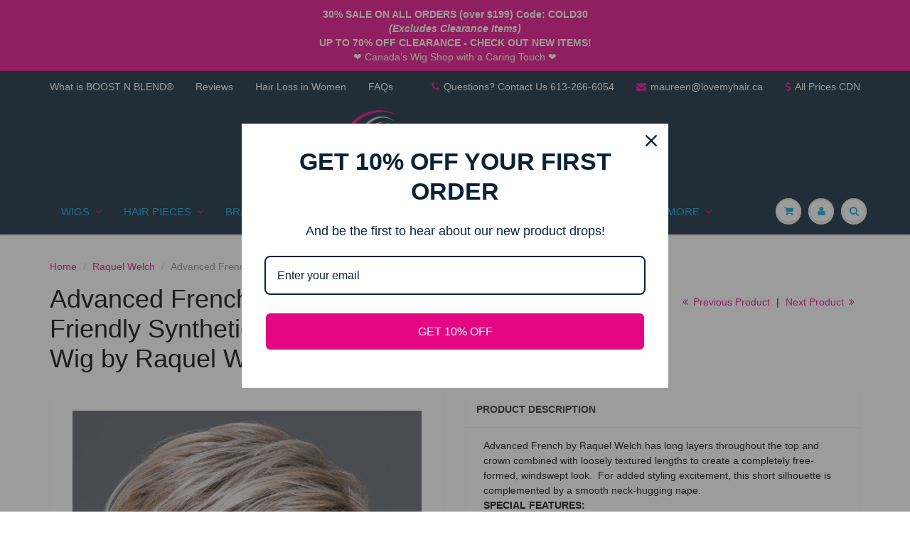

--- FILE ---
content_type: text/html; charset=utf-8
request_url: https://lovemyhair.ca/collections/raquel-welch/products/advanced-french-heat-friendly-synthetic-lace-front-wig-by-raquel-welch
body_size: 25868
content:
<!doctype html>
<html lang="en" class="noIE">
  <head>

    <!-- Basic page needs ================================================== -->
    <meta charset="utf-8">
    <meta name="viewport" content="width=device-width, initial-scale=1, maximum-scale=1">

    <!-- Title and description ================================================== -->
    <title>
      Advanced French | Heat Friendly Synthetic Lace Front Wig by Raquel Wel &ndash; Love My Hair Wig Boutique
    </title>

    
    <meta name="description" content="Advanced French by Raquel Welch has long layers throughout the top and crown combined with loosely textured lengths to create a completely free-formed, windswept look.  For added styling excitement, this short silhouette is complemented by a smooth neck-hugging nape. SPECIAL FEATURES: Temple-to-temple sheer lace front ">
    

    <!-- Helpers ================================================== -->
    
  <meta property="og:type" content="product">
  <meta property="og:title" content="Advanced French | Heat Friendly Synthetic Lace Front Wig by Raquel Welch">
  
  <meta property="og:image" content="http://lovemyhair.ca/cdn/shop/products/RW_AdvancedFrench_RL19.23SS_5_525x700_792c1a1b-d0cf-4813-9422-c274627429ab_800x.jpg?v=1720278333">
  <meta property="og:image:secure_url" content="https://lovemyhair.ca/cdn/shop/products/RW_AdvancedFrench_RL19.23SS_5_525x700_792c1a1b-d0cf-4813-9422-c274627429ab_800x.jpg?v=1720278333">
  
  <meta property="og:image" content="http://lovemyhair.ca/cdn/shop/products/RW_AdvancedFrench_RL19.23SS_3_525x700_4fdc3e17-18a5-42d8-8f3c-b3d491c55f4f_800x.jpg?v=1720278333">
  <meta property="og:image:secure_url" content="https://lovemyhair.ca/cdn/shop/products/RW_AdvancedFrench_RL19.23SS_3_525x700_4fdc3e17-18a5-42d8-8f3c-b3d491c55f4f_800x.jpg?v=1720278333">
  
  <meta property="og:image" content="http://lovemyhair.ca/cdn/shop/files/BESTSELLERSProductImagesFromAmbassadors_23_800x.webp?v=1720278222">
  <meta property="og:image:secure_url" content="https://lovemyhair.ca/cdn/shop/files/BESTSELLERSProductImagesFromAmbassadors_23_800x.webp?v=1720278222">
  
  <meta property="og:price:amount" content="299.00">
  <meta property="og:price:currency" content="CAD">


  <meta property="og:description" content="Advanced French by Raquel Welch has long layers throughout the top and crown combined with loosely textured lengths to create a completely free-formed, windswept look.  For added styling excitement, this short silhouette is complemented by a smooth neck-hugging nape. SPECIAL FEATURES: Temple-to-temple sheer lace front ">

  <meta property="og:url" content="https://lovemyhair.ca/products/advanced-french-heat-friendly-synthetic-lace-front-wig-by-raquel-welch">
  <meta property="og:site_name" content="Love My Hair Wig Boutique">



  <meta name="twitter:site" content="@StrittmatterM">

<meta name="twitter:card" content="summary">

  <meta name="twitter:title" content="Advanced French | Heat Friendly Synthetic Lace Front Wig by Raquel Welch">
  <meta name="twitter:description" content="Advanced French by Raquel Welch has long layers throughout the top and crown combined with loosely textured lengths to create a completely free-formed, windswept look.  For added styling excitement, this short silhouette is complemented by a smooth neck-hugging nape. SPECIAL FEATURES: Temple-to-temple sheer lace front for off-the-face styling Open-wefted top for a light, cool fit Velvet-lined ear tabs Velvet-lined extended nape Ultra-thin adjusters at the nape for a personalized fit Silicone coated stretch lace that molds to the shape of the head for a custom-like fit. SKU: RWADVFRN Product Type: Wig Collection: Signature Cap Size: Average Cap Construction: Memory Cap III | Lace Front Hair Type: Tru2Life Heat-Friendly Synthetic Hair Product Weight: 2.4 oz Approximate Length: Front 4&quot; | Crown 4&quot; | Sides 1.75&quot; | Back 3.25” | Nape 1.75&quot; Shown in  RL19/23SS SHADED BISCUIT | Light Ash Blonde EvenlyBlended">
  <meta name="twitter:image" content="https://lovemyhair.ca/cdn/shop/products/RW_AdvancedFrench_RL19.23SS_5_525x700_792c1a1b-d0cf-4813-9422-c274627429ab_800x.jpg?v=1720278333">
  <meta name="twitter:image:width" content="240">
  <meta name="twitter:image:height" content="240">

    <link rel="canonical" href="https://lovemyhair.ca/products/advanced-french-heat-friendly-synthetic-lace-front-wig-by-raquel-welch">
    <meta name="viewport" content="width=device-width,initial-scale=1">
    <meta name="theme-color" content="#e40683">

    
    <link rel="shortcut icon" href="//lovemyhair.ca/cdn/shop/t/13/assets/favicon.png?v=104896230831347197541511294751" type="image/png" />
    
    <link href="//lovemyhair.ca/cdn/shop/t/13/assets/apps.css?v=101580512420393542591498232274" rel="stylesheet" type="text/css" media="all" />
    <link href="//lovemyhair.ca/cdn/shop/t/13/assets/style.css?v=17030598280479308701585782786" rel="stylesheet" type="text/css" media="all" />
    <link href="//lovemyhair.ca/cdn/shop/t/13/assets/flexslider.css?v=7995280129560936181498232274" rel="stylesheet" type="text/css" media="all" />
    <link href="//lovemyhair.ca/cdn/shop/t/13/assets/flexslider-product.css?v=142878704369791052301498234435" rel="stylesheet" type="text/css" media="all" />
    
    

    <!-- Header hook for plugins ================================================== -->
    <script>window.performance && window.performance.mark && window.performance.mark('shopify.content_for_header.start');</script><meta name="google-site-verification" content="tW_gbjvaua8XV3wUQU16BrN0YXlV8WeHy-7ihgonUYg">
<meta id="shopify-digital-wallet" name="shopify-digital-wallet" content="/17976397/digital_wallets/dialog">
<meta name="shopify-checkout-api-token" content="481832acbeec7cf40a052892be42622f">
<meta id="in-context-paypal-metadata" data-shop-id="17976397" data-venmo-supported="false" data-environment="production" data-locale="en_US" data-paypal-v4="true" data-currency="CAD">
<link rel="alternate" type="application/json+oembed" href="https://lovemyhair.ca/products/advanced-french-heat-friendly-synthetic-lace-front-wig-by-raquel-welch.oembed">
<script async="async" src="/checkouts/internal/preloads.js?locale=en-CA"></script>
<link rel="preconnect" href="https://shop.app" crossorigin="anonymous">
<script async="async" src="https://shop.app/checkouts/internal/preloads.js?locale=en-CA&shop_id=17976397" crossorigin="anonymous"></script>
<script id="apple-pay-shop-capabilities" type="application/json">{"shopId":17976397,"countryCode":"CA","currencyCode":"CAD","merchantCapabilities":["supports3DS"],"merchantId":"gid:\/\/shopify\/Shop\/17976397","merchantName":"Love My Hair Wig Boutique","requiredBillingContactFields":["postalAddress","email"],"requiredShippingContactFields":["postalAddress","email"],"shippingType":"shipping","supportedNetworks":["visa","masterCard","amex","discover","interac","jcb"],"total":{"type":"pending","label":"Love My Hair Wig Boutique","amount":"1.00"},"shopifyPaymentsEnabled":true,"supportsSubscriptions":true}</script>
<script id="shopify-features" type="application/json">{"accessToken":"481832acbeec7cf40a052892be42622f","betas":["rich-media-storefront-analytics"],"domain":"lovemyhair.ca","predictiveSearch":true,"shopId":17976397,"locale":"en"}</script>
<script>var Shopify = Shopify || {};
Shopify.shop = "love-my-hair-wig-boutique.myshopify.com";
Shopify.locale = "en";
Shopify.currency = {"active":"CAD","rate":"1.0"};
Shopify.country = "CA";
Shopify.theme = {"name":"ShowTime","id":186533327,"schema_name":"ShowTime","schema_version":"5.0.6","theme_store_id":687,"role":"main"};
Shopify.theme.handle = "null";
Shopify.theme.style = {"id":null,"handle":null};
Shopify.cdnHost = "lovemyhair.ca/cdn";
Shopify.routes = Shopify.routes || {};
Shopify.routes.root = "/";</script>
<script type="module">!function(o){(o.Shopify=o.Shopify||{}).modules=!0}(window);</script>
<script>!function(o){function n(){var o=[];function n(){o.push(Array.prototype.slice.apply(arguments))}return n.q=o,n}var t=o.Shopify=o.Shopify||{};t.loadFeatures=n(),t.autoloadFeatures=n()}(window);</script>
<script>
  window.ShopifyPay = window.ShopifyPay || {};
  window.ShopifyPay.apiHost = "shop.app\/pay";
  window.ShopifyPay.redirectState = null;
</script>
<script id="shop-js-analytics" type="application/json">{"pageType":"product"}</script>
<script defer="defer" async type="module" src="//lovemyhair.ca/cdn/shopifycloud/shop-js/modules/v2/client.init-shop-cart-sync_IZsNAliE.en.esm.js"></script>
<script defer="defer" async type="module" src="//lovemyhair.ca/cdn/shopifycloud/shop-js/modules/v2/chunk.common_0OUaOowp.esm.js"></script>
<script type="module">
  await import("//lovemyhair.ca/cdn/shopifycloud/shop-js/modules/v2/client.init-shop-cart-sync_IZsNAliE.en.esm.js");
await import("//lovemyhair.ca/cdn/shopifycloud/shop-js/modules/v2/chunk.common_0OUaOowp.esm.js");

  window.Shopify.SignInWithShop?.initShopCartSync?.({"fedCMEnabled":true,"windoidEnabled":true});

</script>
<script>
  window.Shopify = window.Shopify || {};
  if (!window.Shopify.featureAssets) window.Shopify.featureAssets = {};
  window.Shopify.featureAssets['shop-js'] = {"shop-cart-sync":["modules/v2/client.shop-cart-sync_DLOhI_0X.en.esm.js","modules/v2/chunk.common_0OUaOowp.esm.js"],"init-fed-cm":["modules/v2/client.init-fed-cm_C6YtU0w6.en.esm.js","modules/v2/chunk.common_0OUaOowp.esm.js"],"shop-button":["modules/v2/client.shop-button_BCMx7GTG.en.esm.js","modules/v2/chunk.common_0OUaOowp.esm.js"],"shop-cash-offers":["modules/v2/client.shop-cash-offers_BT26qb5j.en.esm.js","modules/v2/chunk.common_0OUaOowp.esm.js","modules/v2/chunk.modal_CGo_dVj3.esm.js"],"init-windoid":["modules/v2/client.init-windoid_B9PkRMql.en.esm.js","modules/v2/chunk.common_0OUaOowp.esm.js"],"init-shop-email-lookup-coordinator":["modules/v2/client.init-shop-email-lookup-coordinator_DZkqjsbU.en.esm.js","modules/v2/chunk.common_0OUaOowp.esm.js"],"shop-toast-manager":["modules/v2/client.shop-toast-manager_Di2EnuM7.en.esm.js","modules/v2/chunk.common_0OUaOowp.esm.js"],"shop-login-button":["modules/v2/client.shop-login-button_BtqW_SIO.en.esm.js","modules/v2/chunk.common_0OUaOowp.esm.js","modules/v2/chunk.modal_CGo_dVj3.esm.js"],"avatar":["modules/v2/client.avatar_BTnouDA3.en.esm.js"],"pay-button":["modules/v2/client.pay-button_CWa-C9R1.en.esm.js","modules/v2/chunk.common_0OUaOowp.esm.js"],"init-shop-cart-sync":["modules/v2/client.init-shop-cart-sync_IZsNAliE.en.esm.js","modules/v2/chunk.common_0OUaOowp.esm.js"],"init-customer-accounts":["modules/v2/client.init-customer-accounts_DenGwJTU.en.esm.js","modules/v2/client.shop-login-button_BtqW_SIO.en.esm.js","modules/v2/chunk.common_0OUaOowp.esm.js","modules/v2/chunk.modal_CGo_dVj3.esm.js"],"init-shop-for-new-customer-accounts":["modules/v2/client.init-shop-for-new-customer-accounts_JdHXxpS9.en.esm.js","modules/v2/client.shop-login-button_BtqW_SIO.en.esm.js","modules/v2/chunk.common_0OUaOowp.esm.js","modules/v2/chunk.modal_CGo_dVj3.esm.js"],"init-customer-accounts-sign-up":["modules/v2/client.init-customer-accounts-sign-up_D6__K_p8.en.esm.js","modules/v2/client.shop-login-button_BtqW_SIO.en.esm.js","modules/v2/chunk.common_0OUaOowp.esm.js","modules/v2/chunk.modal_CGo_dVj3.esm.js"],"checkout-modal":["modules/v2/client.checkout-modal_C_ZQDY6s.en.esm.js","modules/v2/chunk.common_0OUaOowp.esm.js","modules/v2/chunk.modal_CGo_dVj3.esm.js"],"shop-follow-button":["modules/v2/client.shop-follow-button_XetIsj8l.en.esm.js","modules/v2/chunk.common_0OUaOowp.esm.js","modules/v2/chunk.modal_CGo_dVj3.esm.js"],"lead-capture":["modules/v2/client.lead-capture_DvA72MRN.en.esm.js","modules/v2/chunk.common_0OUaOowp.esm.js","modules/v2/chunk.modal_CGo_dVj3.esm.js"],"shop-login":["modules/v2/client.shop-login_ClXNxyh6.en.esm.js","modules/v2/chunk.common_0OUaOowp.esm.js","modules/v2/chunk.modal_CGo_dVj3.esm.js"],"payment-terms":["modules/v2/client.payment-terms_CNlwjfZz.en.esm.js","modules/v2/chunk.common_0OUaOowp.esm.js","modules/v2/chunk.modal_CGo_dVj3.esm.js"]};
</script>
<script>(function() {
  var isLoaded = false;
  function asyncLoad() {
    if (isLoaded) return;
    isLoaded = true;
    var urls = ["https:\/\/sales-pop.carecart.io\/lib\/salesnotifier.js?shop=love-my-hair-wig-boutique.myshopify.com","https:\/\/omnisnippet1.com\/platforms\/shopify.js?source=scriptTag\u0026v=2025-10-07T19\u0026shop=love-my-hair-wig-boutique.myshopify.com"];
    for (var i = 0; i < urls.length; i++) {
      var s = document.createElement('script');
      s.type = 'text/javascript';
      s.async = true;
      s.src = urls[i];
      var x = document.getElementsByTagName('script')[0];
      x.parentNode.insertBefore(s, x);
    }
  };
  if(window.attachEvent) {
    window.attachEvent('onload', asyncLoad);
  } else {
    window.addEventListener('load', asyncLoad, false);
  }
})();</script>
<script id="__st">var __st={"a":17976397,"offset":-18000,"reqid":"5e887161-ae42-4230-b416-4bfcd853075b-1768566546","pageurl":"lovemyhair.ca\/collections\/raquel-welch\/products\/advanced-french-heat-friendly-synthetic-lace-front-wig-by-raquel-welch","u":"400a53c71485","p":"product","rtyp":"product","rid":1885377495098};</script>
<script>window.ShopifyPaypalV4VisibilityTracking = true;</script>
<script id="captcha-bootstrap">!function(){'use strict';const t='contact',e='account',n='new_comment',o=[[t,t],['blogs',n],['comments',n],[t,'customer']],c=[[e,'customer_login'],[e,'guest_login'],[e,'recover_customer_password'],[e,'create_customer']],r=t=>t.map((([t,e])=>`form[action*='/${t}']:not([data-nocaptcha='true']) input[name='form_type'][value='${e}']`)).join(','),a=t=>()=>t?[...document.querySelectorAll(t)].map((t=>t.form)):[];function s(){const t=[...o],e=r(t);return a(e)}const i='password',u='form_key',d=['recaptcha-v3-token','g-recaptcha-response','h-captcha-response',i],f=()=>{try{return window.sessionStorage}catch{return}},m='__shopify_v',_=t=>t.elements[u];function p(t,e,n=!1){try{const o=window.sessionStorage,c=JSON.parse(o.getItem(e)),{data:r}=function(t){const{data:e,action:n}=t;return t[m]||n?{data:e,action:n}:{data:t,action:n}}(c);for(const[e,n]of Object.entries(r))t.elements[e]&&(t.elements[e].value=n);n&&o.removeItem(e)}catch(o){console.error('form repopulation failed',{error:o})}}const l='form_type',E='cptcha';function T(t){t.dataset[E]=!0}const w=window,h=w.document,L='Shopify',v='ce_forms',y='captcha';let A=!1;((t,e)=>{const n=(g='f06e6c50-85a8-45c8-87d0-21a2b65856fe',I='https://cdn.shopify.com/shopifycloud/storefront-forms-hcaptcha/ce_storefront_forms_captcha_hcaptcha.v1.5.2.iife.js',D={infoText:'Protected by hCaptcha',privacyText:'Privacy',termsText:'Terms'},(t,e,n)=>{const o=w[L][v],c=o.bindForm;if(c)return c(t,g,e,D).then(n);var r;o.q.push([[t,g,e,D],n]),r=I,A||(h.body.append(Object.assign(h.createElement('script'),{id:'captcha-provider',async:!0,src:r})),A=!0)});var g,I,D;w[L]=w[L]||{},w[L][v]=w[L][v]||{},w[L][v].q=[],w[L][y]=w[L][y]||{},w[L][y].protect=function(t,e){n(t,void 0,e),T(t)},Object.freeze(w[L][y]),function(t,e,n,w,h,L){const[v,y,A,g]=function(t,e,n){const i=e?o:[],u=t?c:[],d=[...i,...u],f=r(d),m=r(i),_=r(d.filter((([t,e])=>n.includes(e))));return[a(f),a(m),a(_),s()]}(w,h,L),I=t=>{const e=t.target;return e instanceof HTMLFormElement?e:e&&e.form},D=t=>v().includes(t);t.addEventListener('submit',(t=>{const e=I(t);if(!e)return;const n=D(e)&&!e.dataset.hcaptchaBound&&!e.dataset.recaptchaBound,o=_(e),c=g().includes(e)&&(!o||!o.value);(n||c)&&t.preventDefault(),c&&!n&&(function(t){try{if(!f())return;!function(t){const e=f();if(!e)return;const n=_(t);if(!n)return;const o=n.value;o&&e.removeItem(o)}(t);const e=Array.from(Array(32),(()=>Math.random().toString(36)[2])).join('');!function(t,e){_(t)||t.append(Object.assign(document.createElement('input'),{type:'hidden',name:u})),t.elements[u].value=e}(t,e),function(t,e){const n=f();if(!n)return;const o=[...t.querySelectorAll(`input[type='${i}']`)].map((({name:t})=>t)),c=[...d,...o],r={};for(const[a,s]of new FormData(t).entries())c.includes(a)||(r[a]=s);n.setItem(e,JSON.stringify({[m]:1,action:t.action,data:r}))}(t,e)}catch(e){console.error('failed to persist form',e)}}(e),e.submit())}));const S=(t,e)=>{t&&!t.dataset[E]&&(n(t,e.some((e=>e===t))),T(t))};for(const o of['focusin','change'])t.addEventListener(o,(t=>{const e=I(t);D(e)&&S(e,y())}));const B=e.get('form_key'),M=e.get(l),P=B&&M;t.addEventListener('DOMContentLoaded',(()=>{const t=y();if(P)for(const e of t)e.elements[l].value===M&&p(e,B);[...new Set([...A(),...v().filter((t=>'true'===t.dataset.shopifyCaptcha))])].forEach((e=>S(e,t)))}))}(h,new URLSearchParams(w.location.search),n,t,e,['guest_login'])})(!0,!0)}();</script>
<script integrity="sha256-4kQ18oKyAcykRKYeNunJcIwy7WH5gtpwJnB7kiuLZ1E=" data-source-attribution="shopify.loadfeatures" defer="defer" src="//lovemyhair.ca/cdn/shopifycloud/storefront/assets/storefront/load_feature-a0a9edcb.js" crossorigin="anonymous"></script>
<script crossorigin="anonymous" defer="defer" src="//lovemyhair.ca/cdn/shopifycloud/storefront/assets/shopify_pay/storefront-65b4c6d7.js?v=20250812"></script>
<script data-source-attribution="shopify.dynamic_checkout.dynamic.init">var Shopify=Shopify||{};Shopify.PaymentButton=Shopify.PaymentButton||{isStorefrontPortableWallets:!0,init:function(){window.Shopify.PaymentButton.init=function(){};var t=document.createElement("script");t.src="https://lovemyhair.ca/cdn/shopifycloud/portable-wallets/latest/portable-wallets.en.js",t.type="module",document.head.appendChild(t)}};
</script>
<script data-source-attribution="shopify.dynamic_checkout.buyer_consent">
  function portableWalletsHideBuyerConsent(e){var t=document.getElementById("shopify-buyer-consent"),n=document.getElementById("shopify-subscription-policy-button");t&&n&&(t.classList.add("hidden"),t.setAttribute("aria-hidden","true"),n.removeEventListener("click",e))}function portableWalletsShowBuyerConsent(e){var t=document.getElementById("shopify-buyer-consent"),n=document.getElementById("shopify-subscription-policy-button");t&&n&&(t.classList.remove("hidden"),t.removeAttribute("aria-hidden"),n.addEventListener("click",e))}window.Shopify?.PaymentButton&&(window.Shopify.PaymentButton.hideBuyerConsent=portableWalletsHideBuyerConsent,window.Shopify.PaymentButton.showBuyerConsent=portableWalletsShowBuyerConsent);
</script>
<script data-source-attribution="shopify.dynamic_checkout.cart.bootstrap">document.addEventListener("DOMContentLoaded",(function(){function t(){return document.querySelector("shopify-accelerated-checkout-cart, shopify-accelerated-checkout")}if(t())Shopify.PaymentButton.init();else{new MutationObserver((function(e,n){t()&&(Shopify.PaymentButton.init(),n.disconnect())})).observe(document.body,{childList:!0,subtree:!0})}}));
</script>
<link id="shopify-accelerated-checkout-styles" rel="stylesheet" media="screen" href="https://lovemyhair.ca/cdn/shopifycloud/portable-wallets/latest/accelerated-checkout-backwards-compat.css" crossorigin="anonymous">
<style id="shopify-accelerated-checkout-cart">
        #shopify-buyer-consent {
  margin-top: 1em;
  display: inline-block;
  width: 100%;
}

#shopify-buyer-consent.hidden {
  display: none;
}

#shopify-subscription-policy-button {
  background: none;
  border: none;
  padding: 0;
  text-decoration: underline;
  font-size: inherit;
  cursor: pointer;
}

#shopify-subscription-policy-button::before {
  box-shadow: none;
}

      </style>

<script>window.performance && window.performance.mark && window.performance.mark('shopify.content_for_header.end');</script>

    <!--[if lt IE 9]>
    <script src="//html5shiv.googlecode.com/svn/trunk/html5.js" type="text/javascript"></script>
    <![endif]-->

    

    <script src="//lovemyhair.ca/cdn/shop/t/13/assets/jquery.js?v=105778841822381192391498225008" type="text/javascript"></script>
    
    
    <!-- Theme Global App JS ================================================== -->
    <script>
      var app = app || {
        data:{
          template:"product",
          money_format: "${{amount}}"
        }
      }
    </script>
  <link href="https://monorail-edge.shopifysvc.com" rel="dns-prefetch">
<script>(function(){if ("sendBeacon" in navigator && "performance" in window) {try {var session_token_from_headers = performance.getEntriesByType('navigation')[0].serverTiming.find(x => x.name == '_s').description;} catch {var session_token_from_headers = undefined;}var session_cookie_matches = document.cookie.match(/_shopify_s=([^;]*)/);var session_token_from_cookie = session_cookie_matches && session_cookie_matches.length === 2 ? session_cookie_matches[1] : "";var session_token = session_token_from_headers || session_token_from_cookie || "";function handle_abandonment_event(e) {var entries = performance.getEntries().filter(function(entry) {return /monorail-edge.shopifysvc.com/.test(entry.name);});if (!window.abandonment_tracked && entries.length === 0) {window.abandonment_tracked = true;var currentMs = Date.now();var navigation_start = performance.timing.navigationStart;var payload = {shop_id: 17976397,url: window.location.href,navigation_start,duration: currentMs - navigation_start,session_token,page_type: "product"};window.navigator.sendBeacon("https://monorail-edge.shopifysvc.com/v1/produce", JSON.stringify({schema_id: "online_store_buyer_site_abandonment/1.1",payload: payload,metadata: {event_created_at_ms: currentMs,event_sent_at_ms: currentMs}}));}}window.addEventListener('pagehide', handle_abandonment_event);}}());</script>
<script id="web-pixels-manager-setup">(function e(e,d,r,n,o){if(void 0===o&&(o={}),!Boolean(null===(a=null===(i=window.Shopify)||void 0===i?void 0:i.analytics)||void 0===a?void 0:a.replayQueue)){var i,a;window.Shopify=window.Shopify||{};var t=window.Shopify;t.analytics=t.analytics||{};var s=t.analytics;s.replayQueue=[],s.publish=function(e,d,r){return s.replayQueue.push([e,d,r]),!0};try{self.performance.mark("wpm:start")}catch(e){}var l=function(){var e={modern:/Edge?\/(1{2}[4-9]|1[2-9]\d|[2-9]\d{2}|\d{4,})\.\d+(\.\d+|)|Firefox\/(1{2}[4-9]|1[2-9]\d|[2-9]\d{2}|\d{4,})\.\d+(\.\d+|)|Chrom(ium|e)\/(9{2}|\d{3,})\.\d+(\.\d+|)|(Maci|X1{2}).+ Version\/(15\.\d+|(1[6-9]|[2-9]\d|\d{3,})\.\d+)([,.]\d+|)( \(\w+\)|)( Mobile\/\w+|) Safari\/|Chrome.+OPR\/(9{2}|\d{3,})\.\d+\.\d+|(CPU[ +]OS|iPhone[ +]OS|CPU[ +]iPhone|CPU IPhone OS|CPU iPad OS)[ +]+(15[._]\d+|(1[6-9]|[2-9]\d|\d{3,})[._]\d+)([._]\d+|)|Android:?[ /-](13[3-9]|1[4-9]\d|[2-9]\d{2}|\d{4,})(\.\d+|)(\.\d+|)|Android.+Firefox\/(13[5-9]|1[4-9]\d|[2-9]\d{2}|\d{4,})\.\d+(\.\d+|)|Android.+Chrom(ium|e)\/(13[3-9]|1[4-9]\d|[2-9]\d{2}|\d{4,})\.\d+(\.\d+|)|SamsungBrowser\/([2-9]\d|\d{3,})\.\d+/,legacy:/Edge?\/(1[6-9]|[2-9]\d|\d{3,})\.\d+(\.\d+|)|Firefox\/(5[4-9]|[6-9]\d|\d{3,})\.\d+(\.\d+|)|Chrom(ium|e)\/(5[1-9]|[6-9]\d|\d{3,})\.\d+(\.\d+|)([\d.]+$|.*Safari\/(?![\d.]+ Edge\/[\d.]+$))|(Maci|X1{2}).+ Version\/(10\.\d+|(1[1-9]|[2-9]\d|\d{3,})\.\d+)([,.]\d+|)( \(\w+\)|)( Mobile\/\w+|) Safari\/|Chrome.+OPR\/(3[89]|[4-9]\d|\d{3,})\.\d+\.\d+|(CPU[ +]OS|iPhone[ +]OS|CPU[ +]iPhone|CPU IPhone OS|CPU iPad OS)[ +]+(10[._]\d+|(1[1-9]|[2-9]\d|\d{3,})[._]\d+)([._]\d+|)|Android:?[ /-](13[3-9]|1[4-9]\d|[2-9]\d{2}|\d{4,})(\.\d+|)(\.\d+|)|Mobile Safari.+OPR\/([89]\d|\d{3,})\.\d+\.\d+|Android.+Firefox\/(13[5-9]|1[4-9]\d|[2-9]\d{2}|\d{4,})\.\d+(\.\d+|)|Android.+Chrom(ium|e)\/(13[3-9]|1[4-9]\d|[2-9]\d{2}|\d{4,})\.\d+(\.\d+|)|Android.+(UC? ?Browser|UCWEB|U3)[ /]?(15\.([5-9]|\d{2,})|(1[6-9]|[2-9]\d|\d{3,})\.\d+)\.\d+|SamsungBrowser\/(5\.\d+|([6-9]|\d{2,})\.\d+)|Android.+MQ{2}Browser\/(14(\.(9|\d{2,})|)|(1[5-9]|[2-9]\d|\d{3,})(\.\d+|))(\.\d+|)|K[Aa][Ii]OS\/(3\.\d+|([4-9]|\d{2,})\.\d+)(\.\d+|)/},d=e.modern,r=e.legacy,n=navigator.userAgent;return n.match(d)?"modern":n.match(r)?"legacy":"unknown"}(),u="modern"===l?"modern":"legacy",c=(null!=n?n:{modern:"",legacy:""})[u],f=function(e){return[e.baseUrl,"/wpm","/b",e.hashVersion,"modern"===e.buildTarget?"m":"l",".js"].join("")}({baseUrl:d,hashVersion:r,buildTarget:u}),m=function(e){var d=e.version,r=e.bundleTarget,n=e.surface,o=e.pageUrl,i=e.monorailEndpoint;return{emit:function(e){var a=e.status,t=e.errorMsg,s=(new Date).getTime(),l=JSON.stringify({metadata:{event_sent_at_ms:s},events:[{schema_id:"web_pixels_manager_load/3.1",payload:{version:d,bundle_target:r,page_url:o,status:a,surface:n,error_msg:t},metadata:{event_created_at_ms:s}}]});if(!i)return console&&console.warn&&console.warn("[Web Pixels Manager] No Monorail endpoint provided, skipping logging."),!1;try{return self.navigator.sendBeacon.bind(self.navigator)(i,l)}catch(e){}var u=new XMLHttpRequest;try{return u.open("POST",i,!0),u.setRequestHeader("Content-Type","text/plain"),u.send(l),!0}catch(e){return console&&console.warn&&console.warn("[Web Pixels Manager] Got an unhandled error while logging to Monorail."),!1}}}}({version:r,bundleTarget:l,surface:e.surface,pageUrl:self.location.href,monorailEndpoint:e.monorailEndpoint});try{o.browserTarget=l,function(e){var d=e.src,r=e.async,n=void 0===r||r,o=e.onload,i=e.onerror,a=e.sri,t=e.scriptDataAttributes,s=void 0===t?{}:t,l=document.createElement("script"),u=document.querySelector("head"),c=document.querySelector("body");if(l.async=n,l.src=d,a&&(l.integrity=a,l.crossOrigin="anonymous"),s)for(var f in s)if(Object.prototype.hasOwnProperty.call(s,f))try{l.dataset[f]=s[f]}catch(e){}if(o&&l.addEventListener("load",o),i&&l.addEventListener("error",i),u)u.appendChild(l);else{if(!c)throw new Error("Did not find a head or body element to append the script");c.appendChild(l)}}({src:f,async:!0,onload:function(){if(!function(){var e,d;return Boolean(null===(d=null===(e=window.Shopify)||void 0===e?void 0:e.analytics)||void 0===d?void 0:d.initialized)}()){var d=window.webPixelsManager.init(e)||void 0;if(d){var r=window.Shopify.analytics;r.replayQueue.forEach((function(e){var r=e[0],n=e[1],o=e[2];d.publishCustomEvent(r,n,o)})),r.replayQueue=[],r.publish=d.publishCustomEvent,r.visitor=d.visitor,r.initialized=!0}}},onerror:function(){return m.emit({status:"failed",errorMsg:"".concat(f," has failed to load")})},sri:function(e){var d=/^sha384-[A-Za-z0-9+/=]+$/;return"string"==typeof e&&d.test(e)}(c)?c:"",scriptDataAttributes:o}),m.emit({status:"loading"})}catch(e){m.emit({status:"failed",errorMsg:(null==e?void 0:e.message)||"Unknown error"})}}})({shopId: 17976397,storefrontBaseUrl: "https://lovemyhair.ca",extensionsBaseUrl: "https://extensions.shopifycdn.com/cdn/shopifycloud/web-pixels-manager",monorailEndpoint: "https://monorail-edge.shopifysvc.com/unstable/produce_batch",surface: "storefront-renderer",enabledBetaFlags: ["2dca8a86"],webPixelsConfigList: [{"id":"611975226","configuration":"{\"apiURL\":\"https:\/\/api.omnisend.com\",\"appURL\":\"https:\/\/app.omnisend.com\",\"brandID\":\"68e5637c1ce6ae348df118d9\",\"trackingURL\":\"https:\/\/wt.omnisendlink.com\"}","eventPayloadVersion":"v1","runtimeContext":"STRICT","scriptVersion":"aa9feb15e63a302383aa48b053211bbb","type":"APP","apiClientId":186001,"privacyPurposes":["ANALYTICS","MARKETING","SALE_OF_DATA"],"dataSharingAdjustments":{"protectedCustomerApprovalScopes":["read_customer_address","read_customer_email","read_customer_name","read_customer_personal_data","read_customer_phone"]}},{"id":"234979386","configuration":"{\"config\":\"{\\\"pixel_id\\\":\\\"G-10L00CWDZ0\\\",\\\"target_country\\\":\\\"CA\\\",\\\"gtag_events\\\":[{\\\"type\\\":\\\"begin_checkout\\\",\\\"action_label\\\":\\\"G-10L00CWDZ0\\\"},{\\\"type\\\":\\\"search\\\",\\\"action_label\\\":\\\"G-10L00CWDZ0\\\"},{\\\"type\\\":\\\"view_item\\\",\\\"action_label\\\":[\\\"G-10L00CWDZ0\\\",\\\"MC-VK99SNTB4Q\\\"]},{\\\"type\\\":\\\"purchase\\\",\\\"action_label\\\":[\\\"G-10L00CWDZ0\\\",\\\"MC-VK99SNTB4Q\\\"]},{\\\"type\\\":\\\"page_view\\\",\\\"action_label\\\":[\\\"G-10L00CWDZ0\\\",\\\"MC-VK99SNTB4Q\\\"]},{\\\"type\\\":\\\"add_payment_info\\\",\\\"action_label\\\":\\\"G-10L00CWDZ0\\\"},{\\\"type\\\":\\\"add_to_cart\\\",\\\"action_label\\\":\\\"G-10L00CWDZ0\\\"}],\\\"enable_monitoring_mode\\\":false}\"}","eventPayloadVersion":"v1","runtimeContext":"OPEN","scriptVersion":"b2a88bafab3e21179ed38636efcd8a93","type":"APP","apiClientId":1780363,"privacyPurposes":[],"dataSharingAdjustments":{"protectedCustomerApprovalScopes":["read_customer_address","read_customer_email","read_customer_name","read_customer_personal_data","read_customer_phone"]}},{"id":"99057722","configuration":"{\"pixel_id\":\"830150764507794\",\"pixel_type\":\"facebook_pixel\",\"metaapp_system_user_token\":\"-\"}","eventPayloadVersion":"v1","runtimeContext":"OPEN","scriptVersion":"ca16bc87fe92b6042fbaa3acc2fbdaa6","type":"APP","apiClientId":2329312,"privacyPurposes":["ANALYTICS","MARKETING","SALE_OF_DATA"],"dataSharingAdjustments":{"protectedCustomerApprovalScopes":["read_customer_address","read_customer_email","read_customer_name","read_customer_personal_data","read_customer_phone"]}},{"id":"shopify-app-pixel","configuration":"{}","eventPayloadVersion":"v1","runtimeContext":"STRICT","scriptVersion":"0450","apiClientId":"shopify-pixel","type":"APP","privacyPurposes":["ANALYTICS","MARKETING"]},{"id":"shopify-custom-pixel","eventPayloadVersion":"v1","runtimeContext":"LAX","scriptVersion":"0450","apiClientId":"shopify-pixel","type":"CUSTOM","privacyPurposes":["ANALYTICS","MARKETING"]}],isMerchantRequest: false,initData: {"shop":{"name":"Love My Hair Wig Boutique","paymentSettings":{"currencyCode":"CAD"},"myshopifyDomain":"love-my-hair-wig-boutique.myshopify.com","countryCode":"CA","storefrontUrl":"https:\/\/lovemyhair.ca"},"customer":null,"cart":null,"checkout":null,"productVariants":[{"price":{"amount":299.0,"currencyCode":"CAD"},"product":{"title":"Advanced French | Heat Friendly Synthetic Lace Front Wig by Raquel Welch","vendor":"Raquel Welch","id":"1885377495098","untranslatedTitle":"Advanced French | Heat Friendly Synthetic Lace Front Wig by Raquel Welch","url":"\/products\/advanced-french-heat-friendly-synthetic-lace-front-wig-by-raquel-welch","type":"Wigs"},"id":"40543945228346","image":{"src":"\/\/lovemyhair.ca\/cdn\/shop\/products\/RW_AdvancedFrench_RL19.23SS_5_525x700_792c1a1b-d0cf-4813-9422-c274627429ab.jpg?v=1720278333"},"sku":"","title":"Add to Cart","untranslatedTitle":"Add to Cart"},{"price":{"amount":299.0,"currencyCode":"CAD"},"product":{"title":"Advanced French | Heat Friendly Synthetic Lace Front Wig by Raquel Welch","vendor":"Raquel Welch","id":"1885377495098","untranslatedTitle":"Advanced French | Heat Friendly Synthetic Lace Front Wig by Raquel Welch","url":"\/products\/advanced-french-heat-friendly-synthetic-lace-front-wig-by-raquel-welch","type":"Wigs"},"id":"18812976201786","image":{"src":"\/\/lovemyhair.ca\/cdn\/shop\/files\/1475511976047-13152685523055-14931624820847-1681240592637-AdvancedFrench_RL2_4.webp?v=1720278455"},"sku":"RWADVFRN-1","title":"RL2\/4 OFF BLACK | Black Evenly Blended with Dark Brown Highlights","untranslatedTitle":"RL2\/4 OFF BLACK | Black Evenly Blended with Dark Brown Highlights"},{"price":{"amount":299.0,"currencyCode":"CAD"},"product":{"title":"Advanced French | Heat Friendly Synthetic Lace Front Wig by Raquel Welch","vendor":"Raquel Welch","id":"1885377495098","untranslatedTitle":"Advanced French | Heat Friendly Synthetic Lace Front Wig by Raquel Welch","url":"\/products\/advanced-french-heat-friendly-synthetic-lace-front-wig-by-raquel-welch","type":"Wigs"},"id":"18813035577402","image":{"src":"\/\/lovemyhair.ca\/cdn\/shop\/files\/1475511976047-13153353302127-14931626033263-1681240592637-AdvancedFrench_RL4_6.webp?v=1720278482"},"sku":"RWADVFRN-2","title":"RL4\/6 BLACK COFFEE | Dark Brown Evenly Blended with Medium Brown","untranslatedTitle":"RL4\/6 BLACK COFFEE | Dark Brown Evenly Blended with Medium Brown"},{"price":{"amount":299.0,"currencyCode":"CAD"},"product":{"title":"Advanced French | Heat Friendly Synthetic Lace Front Wig by Raquel Welch","vendor":"Raquel Welch","id":"1885377495098","untranslatedTitle":"Advanced French | Heat Friendly Synthetic Lace Front Wig by Raquel Welch","url":"\/products\/advanced-french-heat-friendly-synthetic-lace-front-wig-by-raquel-welch","type":"Wigs"},"id":"18813035610170","image":{"src":"\/\/lovemyhair.ca\/cdn\/shop\/files\/1475511976047-13153362247791-14931626721391-1681240592637-AdvancedFrench_RL6_8.webp?v=1720278509"},"sku":"RWADVFRN-3","title":"RL6\/8 DARK CHOCOLATE | Medium Brown Evenly Blended with Warm Medium Brown","untranslatedTitle":"RL6\/8 DARK CHOCOLATE | Medium Brown Evenly Blended with Warm Medium Brown"},{"price":{"amount":299.0,"currencyCode":"CAD"},"product":{"title":"Advanced French | Heat Friendly Synthetic Lace Front Wig by Raquel Welch","vendor":"Raquel Welch","id":"1885377495098","untranslatedTitle":"Advanced French | Heat Friendly Synthetic Lace Front Wig by Raquel Welch","url":"\/products\/advanced-french-heat-friendly-synthetic-lace-front-wig-by-raquel-welch","type":"Wigs"},"id":"18813035675706","image":{"src":"\/\/lovemyhair.ca\/cdn\/shop\/files\/1475511976047-13153368703087-14931627671663-1681755980896-AdvancedFrench_RL5_27.webp?v=1720278549"},"sku":"RWADVFRN-4","title":"RL5\/27 GINGER BROWN | Warm Medium Brown Evenly Blended with Medium Golden Blonde","untranslatedTitle":"RL5\/27 GINGER BROWN | Warm Medium Brown Evenly Blended with Medium Golden Blonde"},{"price":{"amount":299.0,"currencyCode":"CAD"},"product":{"title":"Advanced French | Heat Friendly Synthetic Lace Front Wig by Raquel Welch","vendor":"Raquel Welch","id":"1885377495098","untranslatedTitle":"Advanced French | Heat Friendly Synthetic Lace Front Wig by Raquel Welch","url":"\/products\/advanced-french-heat-friendly-synthetic-lace-front-wig-by-raquel-welch","type":"Wigs"},"id":"18813035741242","image":{"src":"\/\/lovemyhair.ca\/cdn\/shop\/files\/1475511976047-13153372504175-14931629932655-1681240592637-AdvancedFrench_RL6_29.webp?v=1720278605"},"sku":"RWADVFRN-5","title":"RL6\/28 BRONZED SABLE | Medium Brown Evenly Blended with Medium Ginger Blonde","untranslatedTitle":"RL6\/28 BRONZED SABLE | Medium Brown Evenly Blended with Medium Ginger Blonde"},{"price":{"amount":299.0,"currencyCode":"CAD"},"product":{"title":"Advanced French | Heat Friendly Synthetic Lace Front Wig by Raquel Welch","vendor":"Raquel Welch","id":"1885377495098","untranslatedTitle":"Advanced French | Heat Friendly Synthetic Lace Front Wig by Raquel Welch","url":"\/products\/advanced-french-heat-friendly-synthetic-lace-front-wig-by-raquel-welch","type":"Wigs"},"id":"18813035774010","image":{"src":"\/\/lovemyhair.ca\/cdn\/shop\/files\/1475511976047-13153377615983-14931630555247-1681240592637-AdvancedFrench_RL6_30.webp?v=1720278631"},"sku":"RWADVFRN-6","title":"RL6\/30 COPPER MAHOGANY | Medium Brown Evenly Blended with Medium Auburn","untranslatedTitle":"RL6\/30 COPPER MAHOGANY | Medium Brown Evenly Blended with Medium Auburn"},{"price":{"amount":299.0,"currencyCode":"CAD"},"product":{"title":"Advanced French | Heat Friendly Synthetic Lace Front Wig by Raquel Welch","vendor":"Raquel Welch","id":"1885377495098","untranslatedTitle":"Advanced French | Heat Friendly Synthetic Lace Front Wig by Raquel Welch","url":"\/products\/advanced-french-heat-friendly-synthetic-lace-front-wig-by-raquel-welch","type":"Wigs"},"id":"18813035839546","image":{"src":"\/\/lovemyhair.ca\/cdn\/shop\/files\/1475511976047-13153383907439-14931631243375-1681240592637-AdvancedFrench_RL8_29.webp?v=1720278665"},"sku":"RWADVFRN-7","title":"RL8\/29 HAZELNUT | Medium Brown With Ginger Red Highlights","untranslatedTitle":"RL8\/29 HAZELNUT | Medium Brown With Ginger Red Highlights"},{"price":{"amount":299.0,"currencyCode":"CAD"},"product":{"title":"Advanced French | Heat Friendly Synthetic Lace Front Wig by Raquel Welch","vendor":"Raquel Welch","id":"1885377495098","untranslatedTitle":"Advanced French | Heat Friendly Synthetic Lace Front Wig by Raquel Welch","url":"\/products\/advanced-french-heat-friendly-synthetic-lace-front-wig-by-raquel-welch","type":"Wigs"},"id":"18813035872314","image":{"src":"\/\/lovemyhair.ca\/cdn\/shop\/files\/1475511976047-13153386889327-14931632226415-1681240592637-AdvancedFrench_RL10_12.webp?v=1720278694"},"sku":"RWADVFRN-8","title":"RL10\/12 SUNLIT CHESTNUT | Light Chestnut Brown Evenly Blended with Light Brown","untranslatedTitle":"RL10\/12 SUNLIT CHESTNUT | Light Chestnut Brown Evenly Blended with Light Brown"},{"price":{"amount":299.0,"currencyCode":"CAD"},"product":{"title":"Advanced French | Heat Friendly Synthetic Lace Front Wig by Raquel Welch","vendor":"Raquel Welch","id":"1885377495098","untranslatedTitle":"Advanced French | Heat Friendly Synthetic Lace Front Wig by Raquel Welch","url":"\/products\/advanced-french-heat-friendly-synthetic-lace-front-wig-by-raquel-welch","type":"Wigs"},"id":"18813035937850","image":{"src":"\/\/lovemyhair.ca\/cdn\/shop\/files\/1475511976047-13153393213551-14931633471599-1681240592637-AdvancedFrench_Rl11_25.webp?v=1720278723"},"sku":"RWADVFRN-9","title":"RL11\/25 GOLDEN WALNUT | Medium Light Brown Evenly Blended with Medium Golden Blonde","untranslatedTitle":"RL11\/25 GOLDEN WALNUT | Medium Light Brown Evenly Blended with Medium Golden Blonde"},{"price":{"amount":299.0,"currencyCode":"CAD"},"product":{"title":"Advanced French | Heat Friendly Synthetic Lace Front Wig by Raquel Welch","vendor":"Raquel Welch","id":"1885377495098","untranslatedTitle":"Advanced French | Heat Friendly Synthetic Lace Front Wig by Raquel Welch","url":"\/products\/advanced-french-heat-friendly-synthetic-lace-front-wig-by-raquel-welch","type":"Wigs"},"id":"18813036003386","image":{"src":"\/\/lovemyhair.ca\/cdn\/shop\/files\/1475511976047-13153397538927-14931634487407-1681240592637-AdvancedFrench_Rl12_16.webp?v=1720278754"},"sku":"RWADVFRN-10","title":"RL12\/16 HONEY TOAST | Light Brown Evenly Blended with Dark Natural Blonde","untranslatedTitle":"RL12\/16 HONEY TOAST | Light Brown Evenly Blended with Dark Natural Blonde"},{"price":{"amount":299.0,"currencyCode":"CAD"},"product":{"title":"Advanced French | Heat Friendly Synthetic Lace Front Wig by Raquel Welch","vendor":"Raquel Welch","id":"1885377495098","untranslatedTitle":"Advanced French | Heat Friendly Synthetic Lace Front Wig by Raquel Welch","url":"\/products\/advanced-french-heat-friendly-synthetic-lace-front-wig-by-raquel-welch","type":"Wigs"},"id":"18813036036154","image":{"src":"\/\/lovemyhair.ca\/cdn\/shop\/files\/1475511976047-13153400815727-14931635798127-1681755980896-AdvanceFrench_RL13_88.webp?v=1720278783"},"sku":"RWADVFRN-11","title":"RL13\/88 | Golden Pecan: Neutral Medium Blonde With Pale Honey Blonde Highlights","untranslatedTitle":"RL13\/88 | Golden Pecan: Neutral Medium Blonde With Pale Honey Blonde Highlights"},{"price":{"amount":299.0,"currencyCode":"CAD"},"product":{"title":"Advanced French | Heat Friendly Synthetic Lace Front Wig by Raquel Welch","vendor":"Raquel Welch","id":"1885377495098","untranslatedTitle":"Advanced French | Heat Friendly Synthetic Lace Front Wig by Raquel Welch","url":"\/products\/advanced-french-heat-friendly-synthetic-lace-front-wig-by-raquel-welch","type":"Wigs"},"id":"18813036101690","image":{"src":"\/\/lovemyhair.ca\/cdn\/shop\/files\/1475511976047-13153405468783-14931636879471-1681240592637-AdvancedFrench_RL14_22.webp?v=1720278820"},"sku":"RWADVFRN-12","title":"RL14\/22 | Pale Gold Wheat: Warm Reddish Blonde With Light Blonde Highlights","untranslatedTitle":"RL14\/22 | Pale Gold Wheat: Warm Reddish Blonde With Light Blonde Highlights"},{"price":{"amount":299.0,"currencyCode":"CAD"},"product":{"title":"Advanced French | Heat Friendly Synthetic Lace Front Wig by Raquel Welch","vendor":"Raquel Welch","id":"1885377495098","untranslatedTitle":"Advanced French | Heat Friendly Synthetic Lace Front Wig by Raquel Welch","url":"\/products\/advanced-french-heat-friendly-synthetic-lace-front-wig-by-raquel-welch","type":"Wigs"},"id":"18813036167226","image":{"src":"\/\/lovemyhair.ca\/cdn\/shop\/files\/1475511976047-13153408647279-14931637928047-1681240592637-AdvancedFrench_RL14_25.webp?v=1720278853"},"sku":"RWADVFRN-13","title":"RL14\/25 HONEY GINGER | Dark Blonde Evenly Blended with Medium Golden Blonde","untranslatedTitle":"RL14\/25 HONEY GINGER | Dark Blonde Evenly Blended with Medium Golden Blonde"},{"price":{"amount":299.0,"currencyCode":"CAD"},"product":{"title":"Advanced French | Heat Friendly Synthetic Lace Front Wig by Raquel Welch","vendor":"Raquel Welch","id":"1885377495098","untranslatedTitle":"Advanced French | Heat Friendly Synthetic Lace Front Wig by Raquel Welch","url":"\/products\/advanced-french-heat-friendly-synthetic-lace-front-wig-by-raquel-welch","type":"Wigs"},"id":"18813036232762","image":{"src":"\/\/lovemyhair.ca\/cdn\/shop\/files\/1475511976047-13153413005423-14931638616175-1681240592637-AdvancedFrench_RL16_88.webp?v=1720278888"},"sku":"RWADVFRN-14","title":"RL16\/88 PALE GOLDEN HONEY | Dark Natural Blonde Evenly Blended with Pale Golden Blonde","untranslatedTitle":"RL16\/88 PALE GOLDEN HONEY | Dark Natural Blonde Evenly Blended with Pale Golden Blonde"},{"price":{"amount":299.0,"currencyCode":"CAD"},"product":{"title":"Advanced French | Heat Friendly Synthetic Lace Front Wig by Raquel Welch","vendor":"Raquel Welch","id":"1885377495098","untranslatedTitle":"Advanced French | Heat Friendly Synthetic Lace Front Wig by Raquel Welch","url":"\/products\/advanced-french-heat-friendly-synthetic-lace-front-wig-by-raquel-welch","type":"Wigs"},"id":"18813036298298","image":{"src":"\/\/lovemyhair.ca\/cdn\/shop\/files\/1475511976047-13153422999663-14931639566447-1681240592637-AdvancedFrench_RL19_23.webp?v=1720278917"},"sku":"RWADVFRN-15","title":"RL19\/23 BISCUIT | Light Ash Blonde Evenly Blended with Cool Platinum Blonde","untranslatedTitle":"RL19\/23 BISCUIT | Light Ash Blonde Evenly Blended with Cool Platinum Blonde"},{"price":{"amount":299.0,"currencyCode":"CAD"},"product":{"title":"Advanced French | Heat Friendly Synthetic Lace Front Wig by Raquel Welch","vendor":"Raquel Welch","id":"1885377495098","untranslatedTitle":"Advanced French | Heat Friendly Synthetic Lace Front Wig by Raquel Welch","url":"\/products\/advanced-french-heat-friendly-synthetic-lace-front-wig-by-raquel-welch","type":"Wigs"},"id":"18813036527674","image":{"src":"\/\/lovemyhair.ca\/cdn\/shop\/files\/1475511976047-13153439514735-14931644088431-1681240592637-AdvancedFrench_RL32_31.webp?v=1720278954"},"sku":"RWADVFRN-19","title":"RL32\/31 CINNABAR | Medium Dark Auburn Evenly Blended with Medium Light Auburn","untranslatedTitle":"RL32\/31 CINNABAR | Medium Dark Auburn Evenly Blended with Medium Light Auburn"},{"price":{"amount":299.0,"currencyCode":"CAD"},"product":{"title":"Advanced French | Heat Friendly Synthetic Lace Front Wig by Raquel Welch","vendor":"Raquel Welch","id":"1885377495098","untranslatedTitle":"Advanced French | Heat Friendly Synthetic Lace Front Wig by Raquel Welch","url":"\/products\/advanced-french-heat-friendly-synthetic-lace-front-wig-by-raquel-welch","type":"Wigs"},"id":"18813036462138","image":{"src":"\/\/lovemyhair.ca\/cdn\/shop\/files\/1475511976047-13153436336239-14931643039855-1681240592637-AdvancedFrench_RL31_29.webp?v=1720279146"},"sku":"RWADVFRN-18","title":"RL31\/29 FIERY COPPER | Medium Light Auburn Evenly Blended with Ginger Blonde","untranslatedTitle":"RL31\/29 FIERY COPPER | Medium Light Auburn Evenly Blended with Ginger Blonde"},{"price":{"amount":299.0,"currencyCode":"CAD"},"product":{"title":"Advanced French | Heat Friendly Synthetic Lace Front Wig by Raquel Welch","vendor":"Raquel Welch","id":"1885377495098","untranslatedTitle":"Advanced French | Heat Friendly Synthetic Lace Front Wig by Raquel Welch","url":"\/products\/advanced-french-heat-friendly-synthetic-lace-front-wig-by-raquel-welch","type":"Wigs"},"id":"18813036396602","image":{"src":"\/\/lovemyhair.ca\/cdn\/shop\/files\/1475511976047-13153431486575-14931642613871-1681240592637-AdvancedFrench_RL30_27.webp?v=1720279178"},"sku":"RWADVFRN-17","title":"RL30\/27 RUSTY AUBURN | Medium Auburn Evenly Blended with Strawberry Blonde","untranslatedTitle":"RL30\/27 RUSTY AUBURN | Medium Auburn Evenly Blended with Strawberry Blonde"},{"price":{"amount":299.0,"currencyCode":"CAD"},"product":{"title":"Advanced French | Heat Friendly Synthetic Lace Front Wig by Raquel Welch","vendor":"Raquel Welch","id":"1885377495098","untranslatedTitle":"Advanced French | Heat Friendly Synthetic Lace Front Wig by Raquel Welch","url":"\/products\/advanced-french-heat-friendly-synthetic-lace-front-wig-by-raquel-welch","type":"Wigs"},"id":"18813036363834","image":{"src":"\/\/lovemyhair.ca\/cdn\/shop\/files\/1475511976047-13153427292271-31687968424047-1681240592637-AdvancedFrench_RL29_25.webp?v=1720279205"},"sku":"RWADVFRN-16","title":"RL29\/25 GOLDEN RUSSET | Ginger Blonde Evenly Blended with Medium Golden Blonde","untranslatedTitle":"RL29\/25 GOLDEN RUSSET | Ginger Blonde Evenly Blended with Medium Golden Blonde"},{"price":{"amount":299.0,"currencyCode":"CAD"},"product":{"title":"Advanced French | Heat Friendly Synthetic Lace Front Wig by Raquel Welch","vendor":"Raquel Welch","id":"1885377495098","untranslatedTitle":"Advanced French | Heat Friendly Synthetic Lace Front Wig by Raquel Welch","url":"\/products\/advanced-french-heat-friendly-synthetic-lace-front-wig-by-raquel-welch","type":"Wigs"},"id":"18813036757050","image":{"src":"\/\/lovemyhair.ca\/cdn\/shop\/files\/1475511976047-13153460093039-14931648282735-1681240592637-AdvancedFrench_RL511.jpg?v=1720279233"},"sku":"RWADVFRN-23","title":"RL511 GRADIENT CHARCOAL | Steel Gray with Subtle Light Gray Highlights at the Front","untranslatedTitle":"RL511 GRADIENT CHARCOAL | Steel Gray with Subtle Light Gray Highlights at the Front"},{"price":{"amount":299.0,"currencyCode":"CAD"},"product":{"title":"Advanced French | Heat Friendly Synthetic Lace Front Wig by Raquel Welch","vendor":"Raquel Welch","id":"1885377495098","untranslatedTitle":"Advanced French | Heat Friendly Synthetic Lace Front Wig by Raquel Welch","url":"\/products\/advanced-french-heat-friendly-synthetic-lace-front-wig-by-raquel-welch","type":"Wigs"},"id":"18813036560442","image":{"src":"\/\/lovemyhair.ca\/cdn\/shop\/files\/1475511976047-13153444233327-14931645333615-1681240592637-AdvancedFrench_RL38.webp?v=1720279264"},"sku":"RWADVFRN-20","title":"RL38 SMOKE | Light Brown Evenly Blended with Gray","untranslatedTitle":"RL38 SMOKE | Light Brown Evenly Blended with Gray"},{"price":{"amount":299.0,"currencyCode":"CAD"},"product":{"title":"Advanced French | Heat Friendly Synthetic Lace Front Wig by Raquel Welch","vendor":"Raquel Welch","id":"1885377495098","untranslatedTitle":"Advanced French | Heat Friendly Synthetic Lace Front Wig by Raquel Welch","url":"\/products\/advanced-french-heat-friendly-synthetic-lace-front-wig-by-raquel-welch","type":"Wigs"},"id":"18813036691514","image":{"src":"\/\/lovemyhair.ca\/cdn\/shop\/files\/1475511976047-13153454194799-14931647627375-1681240592637-AdvancedFrench_RL119.webp?v=1720279298"},"sku":"RWADVFRN-22","title":"RL119 SILVER AND SMOKE | Light Brown with 80% Gray in Front Gradually into 50% Gray Towards the Nape","untranslatedTitle":"RL119 SILVER AND SMOKE | Light Brown with 80% Gray in Front Gradually into 50% Gray Towards the Nape"},{"price":{"amount":299.0,"currencyCode":"CAD"},"product":{"title":"Advanced French | Heat Friendly Synthetic Lace Front Wig by Raquel Welch","vendor":"Raquel Welch","id":"1885377495098","untranslatedTitle":"Advanced French | Heat Friendly Synthetic Lace Front Wig by Raquel Welch","url":"\/products\/advanced-french-heat-friendly-synthetic-lace-front-wig-by-raquel-welch","type":"Wigs"},"id":"18813036625978","image":{"src":"\/\/lovemyhair.ca\/cdn\/shop\/files\/1475511976047-13153447641199-14931646939247-1681240592637-AdvancedFrench_Rl56_60.webp?v=1720279329"},"sku":"RWADVFRN-21","title":"RL56\/60 SILVER MIST | Lightest Gray Evenly Blended with Pure White","untranslatedTitle":"RL56\/60 SILVER MIST | Lightest Gray Evenly Blended with Pure White"},{"price":{"amount":299.0,"currencyCode":"CAD"},"product":{"title":"Advanced French | Heat Friendly Synthetic Lace Front Wig by Raquel Welch","vendor":"Raquel Welch","id":"1885377495098","untranslatedTitle":"Advanced French | Heat Friendly Synthetic Lace Front Wig by Raquel Welch","url":"\/products\/advanced-french-heat-friendly-synthetic-lace-front-wig-by-raquel-welch","type":"Wigs"},"id":"18813036789818","image":{"src":"\/\/lovemyhair.ca\/cdn\/shop\/files\/1475511976047-13153470349423-14931652509807-1681240592637-AdvancedFrench_RL8_29SS.webp?v=1720279356"},"sku":"RWADVFRN-24","title":"RL8\/29SS SHADED HAZELNUT | Warm Medium Brown Evenly Blended with Ginger Blonde with Dark Roots","untranslatedTitle":"RL8\/29SS SHADED HAZELNUT | Warm Medium Brown Evenly Blended with Ginger Blonde with Dark Roots"},{"price":{"amount":299.0,"currencyCode":"CAD"},"product":{"title":"Advanced French | Heat Friendly Synthetic Lace Front Wig by Raquel Welch","vendor":"Raquel Welch","id":"1885377495098","untranslatedTitle":"Advanced French | Heat Friendly Synthetic Lace Front Wig by Raquel Welch","url":"\/products\/advanced-french-heat-friendly-synthetic-lace-front-wig-by-raquel-welch","type":"Wigs"},"id":"18813036855354","image":{"src":"\/\/lovemyhair.ca\/cdn\/shop\/files\/1475511976047-13153473691759-14931653263471-1681240592637-AdvancedFrench_RL12_22SS.webp?v=1720279380"},"sku":"RWADVFRN-25","title":"RL12\/22SS SHADED CAPPUCCINO | Light Golden Brown Evenly Blended with Cool Platinum Blonde Highlights with Dark Roots","untranslatedTitle":"RL12\/22SS SHADED CAPPUCCINO | Light Golden Brown Evenly Blended with Cool Platinum Blonde Highlights with Dark Roots"},{"price":{"amount":299.0,"currencyCode":"CAD"},"product":{"title":"Advanced French | Heat Friendly Synthetic Lace Front Wig by Raquel Welch","vendor":"Raquel Welch","id":"1885377495098","untranslatedTitle":"Advanced French | Heat Friendly Synthetic Lace Front Wig by Raquel Welch","url":"\/products\/advanced-french-heat-friendly-synthetic-lace-front-wig-by-raquel-welch","type":"Wigs"},"id":"18813036920890","image":{"src":"\/\/lovemyhair.ca\/cdn\/shop\/files\/1475511976047-13153489911919-14931654639727-1681240592637-AdvancedFrench_RL14_25SS.webp?v=1720279420"},"sku":"RWADVFRN-26","title":"RL14\/25SS | Shaded Honey Ginger | Dark Blonde Evenly Blended with Medium Golden Blonde With Dark Roots","untranslatedTitle":"RL14\/25SS | Shaded Honey Ginger | Dark Blonde Evenly Blended with Medium Golden Blonde With Dark Roots"},{"price":{"amount":299.0,"currencyCode":"CAD"},"product":{"title":"Advanced French | Heat Friendly Synthetic Lace Front Wig by Raquel Welch","vendor":"Raquel Welch","id":"1885377495098","untranslatedTitle":"Advanced French | Heat Friendly Synthetic Lace Front Wig by Raquel Welch","url":"\/products\/advanced-french-heat-friendly-synthetic-lace-front-wig-by-raquel-welch","type":"Wigs"},"id":"18813036953658","image":{"src":"\/\/lovemyhair.ca\/cdn\/shop\/files\/1475511976047-13153483915375-14931654246511-1681240592637-AdvancedFrench_RL14_22SS.webp?v=1720279451"},"sku":"RWADVFRN-27","title":"RL14\/22SS SHADED WHEAT | Dark Blonde Evenly Blended with Platinum Blonde with Dark Roots","untranslatedTitle":"RL14\/22SS SHADED WHEAT | Dark Blonde Evenly Blended with Platinum Blonde with Dark Roots"},{"price":{"amount":299.0,"currencyCode":"CAD"},"product":{"title":"Advanced French | Heat Friendly Synthetic Lace Front Wig by Raquel Welch","vendor":"Raquel Welch","id":"1885377495098","untranslatedTitle":"Advanced French | Heat Friendly Synthetic Lace Front Wig by Raquel Welch","url":"\/products\/advanced-french-heat-friendly-synthetic-lace-front-wig-by-raquel-welch","type":"Wigs"},"id":"18813037019194","image":{"src":"\/\/lovemyhair.ca\/cdn\/shop\/products\/RW_AdvancedFrench_RL19.23SS_5_525x700_792c1a1b-d0cf-4813-9422-c274627429ab.jpg?v=1720278333"},"sku":"RWADVFRN-28","title":"RL613SS","untranslatedTitle":"RL613SS"},{"price":{"amount":299.0,"currencyCode":"CAD"},"product":{"title":"Advanced French | Heat Friendly Synthetic Lace Front Wig by Raquel Welch","vendor":"Raquel Welch","id":"1885377495098","untranslatedTitle":"Advanced French | Heat Friendly Synthetic Lace Front Wig by Raquel Welch","url":"\/products\/advanced-french-heat-friendly-synthetic-lace-front-wig-by-raquel-welch","type":"Wigs"},"id":"18813037084730","image":{"src":"\/\/lovemyhair.ca\/cdn\/shop\/products\/RW_AdvancedFrench_RL19.23SS_5_525x700_792c1a1b-d0cf-4813-9422-c274627429ab.jpg?v=1720278333"},"sku":"RWADVFRN-29","title":"RL14\/25SS","untranslatedTitle":"RL14\/25SS"},{"price":{"amount":299.0,"currencyCode":"CAD"},"product":{"title":"Advanced French | Heat Friendly Synthetic Lace Front Wig by Raquel Welch","vendor":"Raquel Welch","id":"1885377495098","untranslatedTitle":"Advanced French | Heat Friendly Synthetic Lace Front Wig by Raquel Welch","url":"\/products\/advanced-french-heat-friendly-synthetic-lace-front-wig-by-raquel-welch","type":"Wigs"},"id":"40543946735674","image":{"src":"\/\/lovemyhair.ca\/cdn\/shop\/files\/1475511976047-13153494204527-14931655426159-1681240592637-AdvancedFrench_RL19_23SS.webp?v=1720279473"},"sku":"RWADVFRN-27","title":"RL19\/23SS SHADED BISCUIT | Light Ash Blonde Evenly Blended with Cool Platinum Blonde with Dark Roots","untranslatedTitle":"RL19\/23SS SHADED BISCUIT | Light Ash Blonde Evenly Blended with Cool Platinum Blonde with Dark Roots"},{"price":{"amount":299.0,"currencyCode":"CAD"},"product":{"title":"Advanced French | Heat Friendly Synthetic Lace Front Wig by Raquel Welch","vendor":"Raquel Welch","id":"1885377495098","untranslatedTitle":"Advanced French | Heat Friendly Synthetic Lace Front Wig by Raquel Welch","url":"\/products\/advanced-french-heat-friendly-synthetic-lace-front-wig-by-raquel-welch","type":"Wigs"},"id":"40543946768442","image":{"src":"\/\/lovemyhair.ca\/cdn\/shop\/files\/1475511976047-13153500528751-14931655983215-1681240592637-AdvancedFrench_RL613SS.webp?v=1720279499"},"sku":"","title":"RL613SS | SHADED PLATINUM","untranslatedTitle":"RL613SS | SHADED PLATINUM"}],"purchasingCompany":null},},"https://lovemyhair.ca/cdn","fcfee988w5aeb613cpc8e4bc33m6693e112",{"modern":"","legacy":""},{"shopId":"17976397","storefrontBaseUrl":"https:\/\/lovemyhair.ca","extensionBaseUrl":"https:\/\/extensions.shopifycdn.com\/cdn\/shopifycloud\/web-pixels-manager","surface":"storefront-renderer","enabledBetaFlags":"[\"2dca8a86\"]","isMerchantRequest":"false","hashVersion":"fcfee988w5aeb613cpc8e4bc33m6693e112","publish":"custom","events":"[[\"page_viewed\",{}],[\"product_viewed\",{\"productVariant\":{\"price\":{\"amount\":299.0,\"currencyCode\":\"CAD\"},\"product\":{\"title\":\"Advanced French | Heat Friendly Synthetic Lace Front Wig by Raquel Welch\",\"vendor\":\"Raquel Welch\",\"id\":\"1885377495098\",\"untranslatedTitle\":\"Advanced French | Heat Friendly Synthetic Lace Front Wig by Raquel Welch\",\"url\":\"\/products\/advanced-french-heat-friendly-synthetic-lace-front-wig-by-raquel-welch\",\"type\":\"Wigs\"},\"id\":\"40543945228346\",\"image\":{\"src\":\"\/\/lovemyhair.ca\/cdn\/shop\/products\/RW_AdvancedFrench_RL19.23SS_5_525x700_792c1a1b-d0cf-4813-9422-c274627429ab.jpg?v=1720278333\"},\"sku\":\"\",\"title\":\"Add to Cart\",\"untranslatedTitle\":\"Add to Cart\"}}]]"});</script><script>
  window.ShopifyAnalytics = window.ShopifyAnalytics || {};
  window.ShopifyAnalytics.meta = window.ShopifyAnalytics.meta || {};
  window.ShopifyAnalytics.meta.currency = 'CAD';
  var meta = {"product":{"id":1885377495098,"gid":"gid:\/\/shopify\/Product\/1885377495098","vendor":"Raquel Welch","type":"Wigs","handle":"advanced-french-heat-friendly-synthetic-lace-front-wig-by-raquel-welch","variants":[{"id":40543945228346,"price":29900,"name":"Advanced French | Heat Friendly Synthetic Lace Front Wig by Raquel Welch - Add to Cart","public_title":"Add to Cart","sku":""},{"id":18812976201786,"price":29900,"name":"Advanced French | Heat Friendly Synthetic Lace Front Wig by Raquel Welch - RL2\/4 OFF BLACK | Black Evenly Blended with Dark Brown Highlights","public_title":"RL2\/4 OFF BLACK | Black Evenly Blended with Dark Brown Highlights","sku":"RWADVFRN-1"},{"id":18813035577402,"price":29900,"name":"Advanced French | Heat Friendly Synthetic Lace Front Wig by Raquel Welch - RL4\/6 BLACK COFFEE | Dark Brown Evenly Blended with Medium Brown","public_title":"RL4\/6 BLACK COFFEE | Dark Brown Evenly Blended with Medium Brown","sku":"RWADVFRN-2"},{"id":18813035610170,"price":29900,"name":"Advanced French | Heat Friendly Synthetic Lace Front Wig by Raquel Welch - RL6\/8 DARK CHOCOLATE | Medium Brown Evenly Blended with Warm Medium Brown","public_title":"RL6\/8 DARK CHOCOLATE | Medium Brown Evenly Blended with Warm Medium Brown","sku":"RWADVFRN-3"},{"id":18813035675706,"price":29900,"name":"Advanced French | Heat Friendly Synthetic Lace Front Wig by Raquel Welch - RL5\/27 GINGER BROWN | Warm Medium Brown Evenly Blended with Medium Golden Blonde","public_title":"RL5\/27 GINGER BROWN | Warm Medium Brown Evenly Blended with Medium Golden Blonde","sku":"RWADVFRN-4"},{"id":18813035741242,"price":29900,"name":"Advanced French | Heat Friendly Synthetic Lace Front Wig by Raquel Welch - RL6\/28 BRONZED SABLE | Medium Brown Evenly Blended with Medium Ginger Blonde","public_title":"RL6\/28 BRONZED SABLE | Medium Brown Evenly Blended with Medium Ginger Blonde","sku":"RWADVFRN-5"},{"id":18813035774010,"price":29900,"name":"Advanced French | Heat Friendly Synthetic Lace Front Wig by Raquel Welch - RL6\/30 COPPER MAHOGANY | Medium Brown Evenly Blended with Medium Auburn","public_title":"RL6\/30 COPPER MAHOGANY | Medium Brown Evenly Blended with Medium Auburn","sku":"RWADVFRN-6"},{"id":18813035839546,"price":29900,"name":"Advanced French | Heat Friendly Synthetic Lace Front Wig by Raquel Welch - RL8\/29 HAZELNUT | Medium Brown With Ginger Red Highlights","public_title":"RL8\/29 HAZELNUT | Medium Brown With Ginger Red Highlights","sku":"RWADVFRN-7"},{"id":18813035872314,"price":29900,"name":"Advanced French | Heat Friendly Synthetic Lace Front Wig by Raquel Welch - RL10\/12 SUNLIT CHESTNUT | Light Chestnut Brown Evenly Blended with Light Brown","public_title":"RL10\/12 SUNLIT CHESTNUT | Light Chestnut Brown Evenly Blended with Light Brown","sku":"RWADVFRN-8"},{"id":18813035937850,"price":29900,"name":"Advanced French | Heat Friendly Synthetic Lace Front Wig by Raquel Welch - RL11\/25 GOLDEN WALNUT | Medium Light Brown Evenly Blended with Medium Golden Blonde","public_title":"RL11\/25 GOLDEN WALNUT | Medium Light Brown Evenly Blended with Medium Golden Blonde","sku":"RWADVFRN-9"},{"id":18813036003386,"price":29900,"name":"Advanced French | Heat Friendly Synthetic Lace Front Wig by Raquel Welch - RL12\/16 HONEY TOAST | Light Brown Evenly Blended with Dark Natural Blonde","public_title":"RL12\/16 HONEY TOAST | Light Brown Evenly Blended with Dark Natural Blonde","sku":"RWADVFRN-10"},{"id":18813036036154,"price":29900,"name":"Advanced French | Heat Friendly Synthetic Lace Front Wig by Raquel Welch - RL13\/88 | Golden Pecan: Neutral Medium Blonde With Pale Honey Blonde Highlights","public_title":"RL13\/88 | Golden Pecan: Neutral Medium Blonde With Pale Honey Blonde Highlights","sku":"RWADVFRN-11"},{"id":18813036101690,"price":29900,"name":"Advanced French | Heat Friendly Synthetic Lace Front Wig by Raquel Welch - RL14\/22 | Pale Gold Wheat: Warm Reddish Blonde With Light Blonde Highlights","public_title":"RL14\/22 | Pale Gold Wheat: Warm Reddish Blonde With Light Blonde Highlights","sku":"RWADVFRN-12"},{"id":18813036167226,"price":29900,"name":"Advanced French | Heat Friendly Synthetic Lace Front Wig by Raquel Welch - RL14\/25 HONEY GINGER | Dark Blonde Evenly Blended with Medium Golden Blonde","public_title":"RL14\/25 HONEY GINGER | Dark Blonde Evenly Blended with Medium Golden Blonde","sku":"RWADVFRN-13"},{"id":18813036232762,"price":29900,"name":"Advanced French | Heat Friendly Synthetic Lace Front Wig by Raquel Welch - RL16\/88 PALE GOLDEN HONEY | Dark Natural Blonde Evenly Blended with Pale Golden Blonde","public_title":"RL16\/88 PALE GOLDEN HONEY | Dark Natural Blonde Evenly Blended with Pale Golden Blonde","sku":"RWADVFRN-14"},{"id":18813036298298,"price":29900,"name":"Advanced French | Heat Friendly Synthetic Lace Front Wig by Raquel Welch - RL19\/23 BISCUIT | Light Ash Blonde Evenly Blended with Cool Platinum Blonde","public_title":"RL19\/23 BISCUIT | Light Ash Blonde Evenly Blended with Cool Platinum Blonde","sku":"RWADVFRN-15"},{"id":18813036527674,"price":29900,"name":"Advanced French | Heat Friendly Synthetic Lace Front Wig by Raquel Welch - RL32\/31 CINNABAR | Medium Dark Auburn Evenly Blended with Medium Light Auburn","public_title":"RL32\/31 CINNABAR | Medium Dark Auburn Evenly Blended with Medium Light Auburn","sku":"RWADVFRN-19"},{"id":18813036462138,"price":29900,"name":"Advanced French | Heat Friendly Synthetic Lace Front Wig by Raquel Welch - RL31\/29 FIERY COPPER | Medium Light Auburn Evenly Blended with Ginger Blonde","public_title":"RL31\/29 FIERY COPPER | Medium Light Auburn Evenly Blended with Ginger Blonde","sku":"RWADVFRN-18"},{"id":18813036396602,"price":29900,"name":"Advanced French | Heat Friendly Synthetic Lace Front Wig by Raquel Welch - RL30\/27 RUSTY AUBURN | Medium Auburn Evenly Blended with Strawberry Blonde","public_title":"RL30\/27 RUSTY AUBURN | Medium Auburn Evenly Blended with Strawberry Blonde","sku":"RWADVFRN-17"},{"id":18813036363834,"price":29900,"name":"Advanced French | Heat Friendly Synthetic Lace Front Wig by Raquel Welch - RL29\/25 GOLDEN RUSSET | Ginger Blonde Evenly Blended with Medium Golden Blonde","public_title":"RL29\/25 GOLDEN RUSSET | Ginger Blonde Evenly Blended with Medium Golden Blonde","sku":"RWADVFRN-16"},{"id":18813036757050,"price":29900,"name":"Advanced French | Heat Friendly Synthetic Lace Front Wig by Raquel Welch - RL511 GRADIENT CHARCOAL | Steel Gray with Subtle Light Gray Highlights at the Front","public_title":"RL511 GRADIENT CHARCOAL | Steel Gray with Subtle Light Gray Highlights at the Front","sku":"RWADVFRN-23"},{"id":18813036560442,"price":29900,"name":"Advanced French | Heat Friendly Synthetic Lace Front Wig by Raquel Welch - RL38 SMOKE | Light Brown Evenly Blended with Gray","public_title":"RL38 SMOKE | Light Brown Evenly Blended with Gray","sku":"RWADVFRN-20"},{"id":18813036691514,"price":29900,"name":"Advanced French | Heat Friendly Synthetic Lace Front Wig by Raquel Welch - RL119 SILVER AND SMOKE | Light Brown with 80% Gray in Front Gradually into 50% Gray Towards the Nape","public_title":"RL119 SILVER AND SMOKE | Light Brown with 80% Gray in Front Gradually into 50% Gray Towards the Nape","sku":"RWADVFRN-22"},{"id":18813036625978,"price":29900,"name":"Advanced French | Heat Friendly Synthetic Lace Front Wig by Raquel Welch - RL56\/60 SILVER MIST | Lightest Gray Evenly Blended with Pure White","public_title":"RL56\/60 SILVER MIST | Lightest Gray Evenly Blended with Pure White","sku":"RWADVFRN-21"},{"id":18813036789818,"price":29900,"name":"Advanced French | Heat Friendly Synthetic Lace Front Wig by Raquel Welch - RL8\/29SS SHADED HAZELNUT | Warm Medium Brown Evenly Blended with Ginger Blonde with Dark Roots","public_title":"RL8\/29SS SHADED HAZELNUT | Warm Medium Brown Evenly Blended with Ginger Blonde with Dark Roots","sku":"RWADVFRN-24"},{"id":18813036855354,"price":29900,"name":"Advanced French | Heat Friendly Synthetic Lace Front Wig by Raquel Welch - RL12\/22SS SHADED CAPPUCCINO | Light Golden Brown Evenly Blended with Cool Platinum Blonde Highlights with Dark Roots","public_title":"RL12\/22SS SHADED CAPPUCCINO | Light Golden Brown Evenly Blended with Cool Platinum Blonde Highlights with Dark Roots","sku":"RWADVFRN-25"},{"id":18813036920890,"price":29900,"name":"Advanced French | Heat Friendly Synthetic Lace Front Wig by Raquel Welch - RL14\/25SS | Shaded Honey Ginger | Dark Blonde Evenly Blended with Medium Golden Blonde With Dark Roots","public_title":"RL14\/25SS | Shaded Honey Ginger | Dark Blonde Evenly Blended with Medium Golden Blonde With Dark Roots","sku":"RWADVFRN-26"},{"id":18813036953658,"price":29900,"name":"Advanced French | Heat Friendly Synthetic Lace Front Wig by Raquel Welch - RL14\/22SS SHADED WHEAT | Dark Blonde Evenly Blended with Platinum Blonde with Dark Roots","public_title":"RL14\/22SS SHADED WHEAT | Dark Blonde Evenly Blended with Platinum Blonde with Dark Roots","sku":"RWADVFRN-27"},{"id":18813037019194,"price":29900,"name":"Advanced French | Heat Friendly Synthetic Lace Front Wig by Raquel Welch - RL613SS","public_title":"RL613SS","sku":"RWADVFRN-28"},{"id":18813037084730,"price":29900,"name":"Advanced French | Heat Friendly Synthetic Lace Front Wig by Raquel Welch - RL14\/25SS","public_title":"RL14\/25SS","sku":"RWADVFRN-29"},{"id":40543946735674,"price":29900,"name":"Advanced French | Heat Friendly Synthetic Lace Front Wig by Raquel Welch - RL19\/23SS SHADED BISCUIT | Light Ash Blonde Evenly Blended with Cool Platinum Blonde with Dark Roots","public_title":"RL19\/23SS SHADED BISCUIT | Light Ash Blonde Evenly Blended with Cool Platinum Blonde with Dark Roots","sku":"RWADVFRN-27"},{"id":40543946768442,"price":29900,"name":"Advanced French | Heat Friendly Synthetic Lace Front Wig by Raquel Welch - RL613SS | SHADED PLATINUM","public_title":"RL613SS | SHADED PLATINUM","sku":""}],"remote":false},"page":{"pageType":"product","resourceType":"product","resourceId":1885377495098,"requestId":"5e887161-ae42-4230-b416-4bfcd853075b-1768566546"}};
  for (var attr in meta) {
    window.ShopifyAnalytics.meta[attr] = meta[attr];
  }
</script>
<script class="analytics">
  (function () {
    var customDocumentWrite = function(content) {
      var jquery = null;

      if (window.jQuery) {
        jquery = window.jQuery;
      } else if (window.Checkout && window.Checkout.$) {
        jquery = window.Checkout.$;
      }

      if (jquery) {
        jquery('body').append(content);
      }
    };

    var hasLoggedConversion = function(token) {
      if (token) {
        return document.cookie.indexOf('loggedConversion=' + token) !== -1;
      }
      return false;
    }

    var setCookieIfConversion = function(token) {
      if (token) {
        var twoMonthsFromNow = new Date(Date.now());
        twoMonthsFromNow.setMonth(twoMonthsFromNow.getMonth() + 2);

        document.cookie = 'loggedConversion=' + token + '; expires=' + twoMonthsFromNow;
      }
    }

    var trekkie = window.ShopifyAnalytics.lib = window.trekkie = window.trekkie || [];
    if (trekkie.integrations) {
      return;
    }
    trekkie.methods = [
      'identify',
      'page',
      'ready',
      'track',
      'trackForm',
      'trackLink'
    ];
    trekkie.factory = function(method) {
      return function() {
        var args = Array.prototype.slice.call(arguments);
        args.unshift(method);
        trekkie.push(args);
        return trekkie;
      };
    };
    for (var i = 0; i < trekkie.methods.length; i++) {
      var key = trekkie.methods[i];
      trekkie[key] = trekkie.factory(key);
    }
    trekkie.load = function(config) {
      trekkie.config = config || {};
      trekkie.config.initialDocumentCookie = document.cookie;
      var first = document.getElementsByTagName('script')[0];
      var script = document.createElement('script');
      script.type = 'text/javascript';
      script.onerror = function(e) {
        var scriptFallback = document.createElement('script');
        scriptFallback.type = 'text/javascript';
        scriptFallback.onerror = function(error) {
                var Monorail = {
      produce: function produce(monorailDomain, schemaId, payload) {
        var currentMs = new Date().getTime();
        var event = {
          schema_id: schemaId,
          payload: payload,
          metadata: {
            event_created_at_ms: currentMs,
            event_sent_at_ms: currentMs
          }
        };
        return Monorail.sendRequest("https://" + monorailDomain + "/v1/produce", JSON.stringify(event));
      },
      sendRequest: function sendRequest(endpointUrl, payload) {
        // Try the sendBeacon API
        if (window && window.navigator && typeof window.navigator.sendBeacon === 'function' && typeof window.Blob === 'function' && !Monorail.isIos12()) {
          var blobData = new window.Blob([payload], {
            type: 'text/plain'
          });

          if (window.navigator.sendBeacon(endpointUrl, blobData)) {
            return true;
          } // sendBeacon was not successful

        } // XHR beacon

        var xhr = new XMLHttpRequest();

        try {
          xhr.open('POST', endpointUrl);
          xhr.setRequestHeader('Content-Type', 'text/plain');
          xhr.send(payload);
        } catch (e) {
          console.log(e);
        }

        return false;
      },
      isIos12: function isIos12() {
        return window.navigator.userAgent.lastIndexOf('iPhone; CPU iPhone OS 12_') !== -1 || window.navigator.userAgent.lastIndexOf('iPad; CPU OS 12_') !== -1;
      }
    };
    Monorail.produce('monorail-edge.shopifysvc.com',
      'trekkie_storefront_load_errors/1.1',
      {shop_id: 17976397,
      theme_id: 186533327,
      app_name: "storefront",
      context_url: window.location.href,
      source_url: "//lovemyhair.ca/cdn/s/trekkie.storefront.cd680fe47e6c39ca5d5df5f0a32d569bc48c0f27.min.js"});

        };
        scriptFallback.async = true;
        scriptFallback.src = '//lovemyhair.ca/cdn/s/trekkie.storefront.cd680fe47e6c39ca5d5df5f0a32d569bc48c0f27.min.js';
        first.parentNode.insertBefore(scriptFallback, first);
      };
      script.async = true;
      script.src = '//lovemyhair.ca/cdn/s/trekkie.storefront.cd680fe47e6c39ca5d5df5f0a32d569bc48c0f27.min.js';
      first.parentNode.insertBefore(script, first);
    };
    trekkie.load(
      {"Trekkie":{"appName":"storefront","development":false,"defaultAttributes":{"shopId":17976397,"isMerchantRequest":null,"themeId":186533327,"themeCityHash":"10554675839742396999","contentLanguage":"en","currency":"CAD","eventMetadataId":"83ebd108-3007-44fb-8137-e118f5709eb4"},"isServerSideCookieWritingEnabled":true,"monorailRegion":"shop_domain","enabledBetaFlags":["65f19447"]},"Session Attribution":{},"S2S":{"facebookCapiEnabled":false,"source":"trekkie-storefront-renderer","apiClientId":580111}}
    );

    var loaded = false;
    trekkie.ready(function() {
      if (loaded) return;
      loaded = true;

      window.ShopifyAnalytics.lib = window.trekkie;

      var originalDocumentWrite = document.write;
      document.write = customDocumentWrite;
      try { window.ShopifyAnalytics.merchantGoogleAnalytics.call(this); } catch(error) {};
      document.write = originalDocumentWrite;

      window.ShopifyAnalytics.lib.page(null,{"pageType":"product","resourceType":"product","resourceId":1885377495098,"requestId":"5e887161-ae42-4230-b416-4bfcd853075b-1768566546","shopifyEmitted":true});

      var match = window.location.pathname.match(/checkouts\/(.+)\/(thank_you|post_purchase)/)
      var token = match? match[1]: undefined;
      if (!hasLoggedConversion(token)) {
        setCookieIfConversion(token);
        window.ShopifyAnalytics.lib.track("Viewed Product",{"currency":"CAD","variantId":40543945228346,"productId":1885377495098,"productGid":"gid:\/\/shopify\/Product\/1885377495098","name":"Advanced French | Heat Friendly Synthetic Lace Front Wig by Raquel Welch - Add to Cart","price":"299.00","sku":"","brand":"Raquel Welch","variant":"Add to Cart","category":"Wigs","nonInteraction":true,"remote":false},undefined,undefined,{"shopifyEmitted":true});
      window.ShopifyAnalytics.lib.track("monorail:\/\/trekkie_storefront_viewed_product\/1.1",{"currency":"CAD","variantId":40543945228346,"productId":1885377495098,"productGid":"gid:\/\/shopify\/Product\/1885377495098","name":"Advanced French | Heat Friendly Synthetic Lace Front Wig by Raquel Welch - Add to Cart","price":"299.00","sku":"","brand":"Raquel Welch","variant":"Add to Cart","category":"Wigs","nonInteraction":true,"remote":false,"referer":"https:\/\/lovemyhair.ca\/collections\/raquel-welch\/products\/advanced-french-heat-friendly-synthetic-lace-front-wig-by-raquel-welch"});
      }
    });


        var eventsListenerScript = document.createElement('script');
        eventsListenerScript.async = true;
        eventsListenerScript.src = "//lovemyhair.ca/cdn/shopifycloud/storefront/assets/shop_events_listener-3da45d37.js";
        document.getElementsByTagName('head')[0].appendChild(eventsListenerScript);

})();</script>
  <script>
  if (!window.ga || (window.ga && typeof window.ga !== 'function')) {
    window.ga = function ga() {
      (window.ga.q = window.ga.q || []).push(arguments);
      if (window.Shopify && window.Shopify.analytics && typeof window.Shopify.analytics.publish === 'function') {
        window.Shopify.analytics.publish("ga_stub_called", {}, {sendTo: "google_osp_migration"});
      }
      console.error("Shopify's Google Analytics stub called with:", Array.from(arguments), "\nSee https://help.shopify.com/manual/promoting-marketing/pixels/pixel-migration#google for more information.");
    };
    if (window.Shopify && window.Shopify.analytics && typeof window.Shopify.analytics.publish === 'function') {
      window.Shopify.analytics.publish("ga_stub_initialized", {}, {sendTo: "google_osp_migration"});
    }
  }
</script>
<script
  defer
  src="https://lovemyhair.ca/cdn/shopifycloud/perf-kit/shopify-perf-kit-3.0.4.min.js"
  data-application="storefront-renderer"
  data-shop-id="17976397"
  data-render-region="gcp-us-central1"
  data-page-type="product"
  data-theme-instance-id="186533327"
  data-theme-name="ShowTime"
  data-theme-version="5.0.6"
  data-monorail-region="shop_domain"
  data-resource-timing-sampling-rate="10"
  data-shs="true"
  data-shs-beacon="true"
  data-shs-export-with-fetch="true"
  data-shs-logs-sample-rate="1"
  data-shs-beacon-endpoint="https://lovemyhair.ca/api/collect"
></script>
</head>

  <body id="advanced-french-heat-friendly-synthetic-lace-front-wig-by-raquel-wel" class="template-product" >
    <div class="wsmenucontainer clearfix">
      <div class="overlapblackbg"></div>
      

      <div id="shopify-section-header" class="shopify-section">
    <div class="promo-bar">
  <p><strong>30% SALE ON ALL ORDERS (over $199) Code:  COLD30</strong></p><p><em><strong>(Excludes Clearance Items)</strong></em></p><p><strong>UP TO 70% OFF CLEARANCE - CHECK OUT NEW ITEMS!</strong></p><p>❤️ Canada’s Wig Shop with a Caring Touch ❤️</p><p></p><p></p><p></p><p></p><p></p><p></p><p></p>
</div>


<div id="header" data-section-id="header" data-section-type="header-section">
        
        
        <div class="header_top">
  <div class="container">
    <div class="top_menu">
      
      <ul>
        
        
        <li><a href="/collections/boostnblend">What is BOOST N BLEND®</a></li>
        
        <li><a href="/pages/reviews">Reviews</a></li>
        
        <li><a href="/">Hair Loss in Women</a></li>
        
        <li><a href="/">FAQs</a></li>
        
        
      </ul>
      
    </div>
    <div class="hed_right">
      <ul>
        
        <li><a href="tel:Questions? Contact Us 613-266-6054"><span class="fa fa-phone"></span>Questions? Contact Us 613-266-6054</a></li>
        
        
        <li><a href="mailto:maureen@lovemyhair.ca"><span class="fa fa-envelope"></span>maureen@lovemyhair.ca</a></li>
        
        <li><span class="fa fa-usd"></span><font color="white">All Prices CDN</font></li>
            
      </ul>
    </div>
  </div>
</div>

<div class="logo-centered clearfix hidden-ms hidden-xs">
  
  <a href="/" itemprop="url">
    <img src="//lovemyhair.ca/cdn/shop/files/LOVE_MY_HAIR_550x.png?v=1613533298" alt="Love My Hair Wig Boutique" class="img-responsive" itemprop="logo" />
  </a>
  
</div> 

        

        <div class="header_bot  enabled-sticky-menu ">
          <div class="header_content">
            <div class="container">

              
              <div id="nav">
  <nav class="navbar" role="navigation">
    <div class="navbar-header">
      <a href="#" class="visible-ms visible-xs pull-right navbar-cart" id="wsnavtoggle"><div class="cart-icon"><i class="fa fa-bars"></i></div></a>
      <a href="javascript:void(0);" data-href="/cart" class="visible-ms visible-xs pull-right navbar-cart cart-popup"><div class="cart-icon"><span class="count hidden">0</span><i class="fa fa-shopping-cart"></i></div></a>
      <a href="/search" class="visible-ms visible-xs pull-right navbar-cart"><div class="cart-icon"><i class="fa fa-search"></i></div></a>
      
      <div class="visible-ms visible-xs">
        
        
        <a class="navbar-brand" href="/" itemprop="url">
          <img src="//lovemyhair.ca/cdn/shop/files/LOVE_MY_HAIR_550x.png?v=1613533298" alt="Love My Hair Wig Boutique" itemprop="logo" />
        </a>
        
        
      </div><!-- ./visible-ms visible-xs -->
      
    </div>
    <!-- main menu -->
    <nav class="wsmenu">
      <ul class="mobile-sub mega_menu wsmenu-list">
        
        
        

        
        
        
        
        

        
        <li><a href="/collections/wigs"class="twin">Wigs<span class="arrow"></span></a>
          
          <ul class="wsmenu-submenu ">
            
            <li><a data-delay="500" href="/collections/human-hair">Human Hair</a></li>
            
            <li><a data-delay="500" href="/collections/synthetic">Synthetic</a></li>
            
            <li><a data-delay="500" href="/collections/short">Short</a></li>
            
            <li><a data-delay="500" href="/collections/medium">Medium</a></li>
            
            <li><a data-delay="500" href="/collections/long">Long</a></li>
            
            <li><a data-delay="500" href="/collections/lace-front">Lace Front</a></li>
            
            <li><a data-delay="500" href="/collections/monafilament">Monafilament</a></li>
            
            <li><a data-delay="500" href="/collections/large-cap">Large Cap</a></li>
            
            <li><a data-delay="500" href="/collections/petite-cap">Petite Cap</a></li>
            
            <li><a data-delay="500" href="/collections/fantasy-colour">Fantasy Colour</a></li>
            
            <li><a data-delay="500" href="/collections/costume">Costume</a></li>
            
            <li><a data-delay="500" href="/collections/children">Children</a></li>
            
          </ul>
             
        </li>
        
        
        
        

        
        
        
        
        

        
        <li><a href="/collections/wig-extensions"class="twin">Hair Pieces<span class="arrow"></span></a>
          
          <ul class="wsmenu-submenu ">
            
            <li><a data-delay="500" href="/collections/human-hair-extensions">Human Hair Extensions/Hair Pieces</a></li>
            
            <li><a data-delay="500" href="/collections/extensions">Extensions</a></li>
            
            <li><a data-delay="500" href="/collections/ponys">Ponys</a></li>
            
            <li><a data-delay="500" href="/collections/bangs">Bangs</a></li>
            
            <li><a data-delay="500" href="/collections/braids">Braids</a></li>
            
            <li><a data-delay="500" href="/collections/toppers">Toppers</a></li>
            
            <li><a data-delay="500" href="/collections/fantasy-colour-extensions">Fantasy Colour</a></li>
            
          </ul>
             
        </li>
        
        
        
        

        
        
        
        
        

        
        <li><a href="/pages/brands"class="twin">Brands<span class="arrow"></span></a>
          
          <div class="megamenu clearfix quartermenu">
            <ul class="wsmenu-sub-list">
              
              
              <li class="col-lg-4 col-md-4 col-sm-4 mb20d link-list"><h5><a href="#">A - F</a></h5>
                
                <ul>
                  
                  
                  <li class="col-lg-12 col-md-12 col-sm-12 link-list"><a href="/collections/amore">Amore</a>
                    
                  
                  
                  <li class="col-lg-12 col-md-12 col-sm-12 link-list"><a href="/collections/bell-tress">Belle Tress</a>
                    
                  
                  
                  <li class="col-lg-12 col-md-12 col-sm-12 link-list"><a href="/collections/ellen-wille">Ellen Wille</a>
                    
                  
                  
                  <li class="col-lg-12 col-md-12 col-sm-12 link-list"><a href="/collections/envy">Envy</a>
                    
                  
                  
                  <li class="col-lg-12 col-md-12 col-sm-12 link-list"><a href="/collections/estetica-wigs">Estetica Designs</a>
                    
                  
                  
                  <li class="col-lg-12 col-md-12 col-sm-12 link-list"><a href="/collections/fair-fashion">Fair Fashion</a>
                    
                  
                  
                  <li class="col-lg-12 col-md-12 col-sm-12 link-list"><a href="/collections/forever-young">Forever Young</a>
                    
                  
                </ul>
              </li>

              
              
              
              <li class="col-lg-4 col-md-4 col-sm-4 mb20d link-list"><h5><a href="#">G - M</a></h5>
                
                <ul>
                  
                  
                  <li class="col-lg-12 col-md-12 col-sm-12 link-list"><a href="/collections/gabor">Gabor</a>
                    
                  
                  
                  <li class="col-lg-12 col-md-12 col-sm-12 link-list"><a href="/collections/hairdo">Hairdo</a>
                    
                  
                  
                  <li class="col-lg-12 col-md-12 col-sm-12 link-list"><a href="/collections/jon-renau">Jon Renau</a>
                    
                  
                  
                  <li class="col-lg-12 col-md-12 col-sm-12 link-list"><a href="/collections/kim-kimble">Kim Kimble</a>
                    
                  
                  
                  <li class="col-lg-12 col-md-12 col-sm-12 link-list"><a href="/collections/moda-bella">MODA+BELLA</a>
                    
                  
                  
                  <li class="col-lg-12 col-md-12 col-sm-12 link-list"><a href="/collections/modixx-ellen-wille">Modixx (Ellen Wille)</a>
                    
                  
                </ul>
              </li>

              
              
              
              <li class="col-lg-4 col-md-4 col-sm-4 mb20d link-list"><h5><a href="#">N - Z</a></h5>
                
                <ul>
                  
                  
                  <li class="col-lg-12 col-md-12 col-sm-12 link-list"><a href="/collections/new-image">New Image</a>
                    
                  
                  
                  <li class="col-lg-12 col-md-12 col-sm-12 link-list"><a href="/collections/noriko">Noriko</a>
                    
                  
                  
                  <li class="col-lg-12 col-md-12 col-sm-12 link-list"><a href="/collections/raquel-welch">Raquel Welch</a>
                    
                  
                  
                  <li class="col-lg-12 col-md-12 col-sm-12 link-list"><a href="/collections/rene-of-paris">René of Paris</a>
                    
                  
                  
                  <li class="col-lg-12 col-md-12 col-sm-12 link-list"><a href="/collections/tressallure">TressAllure</a>
                    
                  
                </ul>
              </li>

              
              
            </ul>
          </div>
             
        </li>
        
        
        
        

        
        
        
        
        

        
        <li><a href="/collections/boostnblend">BOOSTnBLEND</a></li>
        
        
        
        

        
        
        
        
        

        
        <li><a href="/collections/care-products"class="twin">Care Products<span class="arrow"></span></a>
          
          <ul class="wsmenu-submenu ">
            
            <li><a data-delay="500" href="/collections/brushes-combs">Brushes &amp; Combs</a></li>
            
            <li><a data-delay="500" href="/collections/caps-liners-bands">Caps, Liners &amp; Bands</a></li>
            
            <li><a data-delay="500" href="/collections/headwear-hats-turbans">Headwear, Hats &amp; Turbans</a></li>
            
            <li><a data-delay="500" href="/collections/shampoo-conditioner-care-kits">Shampoo, Conditioner &amp; Care Kits</a></li>
            
            <li><a data-delay="500" href="/collections/styling-aids">Styling Aids</a></li>
            
            <li><a data-delay="500" href="/collections/tape-clips-adhesive">Tape, Clips &amp; Adhesive</a></li>
            
            <li><a data-delay="500" href="/collections/wig-storage-travel">Wig Storage &amp; Travel</a></li>
            
          </ul>
             
        </li>
        
        
        
        

        
        
        
        
        

        
        <li><a href="/collections/clearance">CLEARANCE</a></li>
        
        
        
        

        
        
        
        
        

        
        <li><a href="/collections/new">NEW</a></li>
        
        
        
        

        
        
        
        
        

        
        <li><a href="/pages/about"class="twin">More<span class="arrow"></span></a>
          
          <ul class="wsmenu-submenu ">
            
            <li><a data-delay="500" href="/pages/about">About</a></li>
            
            <li><a data-delay="500" href="/products/gift-card">Gift Card</a></li>
            
          </ul>
             
        </li>
        
        

      </ul>
    </nav>
    <ul class="hidden-xs nav navbar-nav navbar-right">
      <li class="dropdown-grid no-open-arrow ">
        <a data-toggle="dropdown" data-href="/cart" href="javascript:void(0);" class="dropdown-toggle cart-popup" aria-expanded="true"><div class="cart-icon"><span class="count hidden">0</span><i class="fa fa-shopping-cart"></i></div></a>
        <div class="dropdown-grid-wrapper hidden">
          <div class="dropdown-menu no-padding animated fadeInDown col-xs-12 col-sm-9 col-md-7" role="menu">
            <div class="menu_c cart_menu">
  <div class="menu_title clearfix">
    <h4>Shopping Cart</h4>
  </div>
  
  <div class="cart_row">
    <div class="empty-cart">Your cart is currently empty.</div>
    <p><a href="javascript:void(0)" class="btn_c btn_close">Continue Shopping</a></p>
  </div>
  
</div>
          </div>
        </div>
      </li>
      
      <li class="dropdown-grid no-open-arrow">
        <a data-toggle="dropdown" href="javascript:;" class="dropdown-toggle" aria-expanded="true"><span class="icons"><i class="fa fa-user"></i></span></a>
        <div class="dropdown-grid-wrapper">
          <div class="dropdown-menu no-padding animated fadeInDown col-xs-12 col-sm-5 col-md-4 col-lg-3" role="menu">
            

<div class="menu_c acc_menu">
  <div class="menu_title clearfix">
    <h4>My Account</h4>
     
  </div>

  
    <div class="login_frm">
      <p class="text-center">Welcome to Love My Hair Wig Boutique!</p>
      <div class="remember">
        <a href="/account/login" class="signin_btn btn_c">Login</a>
        <a href="/account/register" class="signin_btn btn_c">Create Account</a>
      </div>
    </div>
  
</div>
          </div>
        </div>
      </li>
      
      <li class="dropdown-grid no-open-arrow">
        
        <a data-toggle="dropdown" href="javascript:;" class="dropdown-toggle" aria-expanded="false"><span class="icons"><i class="fa fa-search"></i></span></a>
        <div class="dropdown-grid-wrapper" role="menu">
          <div class="dropdown-menu fixed_menu col-sm-4 col-lg-3 animated fadeInDown pl-pr-15">
            


<form action="/search" method="get" role="search">
  <div class="menu_c search_menu">
    <div class="search_box">
      
      <input type="hidden" name="type" value="product">
      
      <input type="search" name="q" value="" class="txtbox" placeholder="Search" aria-label="Search">
      <button class="btn btn-link" type="submit" value="Search"><span class="fa fa-search"></span></button>
    </div>
  </div>
</form>
          </div>
        </div>
        
      </li>
    </ul>
  </nav>
</div>
              

            </div>
          </div>  
        </div>
      </div><!-- /header -->







<style>
/*  This code is used to center logo vertically on different devices */
  

	.logo-centered {
		width:100%;
		background:#092236;
		border-top:1px solid #092236;
	}
	.logo-centered a {
		font-size:26px;
		padding:0;
	}
	.logo-centered img {
		margin:0 auto;
		text-align: center;
		padding:10px 0;
		max-width:350px;
		max-height:120px;
	}
	#header .logo-text {
		display: block;
		text-align: center;
		padding:20px 0;
	}

#header .navbar-toggle, #header .navbar-cart {
	
	padding-top:15px;
	padding-bottom:15px;
	
}
#header a.navbar-brand {
  height:auto;
}
@media (max-width: 600px) {
 #header .navbar-brand > img {
    max-width: 158px;
  }
}
@media (max-width: 600px) {
	#header .navbar-toggle, #header .navbar-cart {
		
		padding-top:15px;
		padding-bottom:15px;
		
	}
}


@media (max-width: 900px) {

  #header #nav .navbar-nav > li > a {
    font-size: 12px;
    line-height: 32px;
    padding-left:7px;
    padding-right:7px;
  }

  #header .navbar-brand {
    font-size: 22px;
    line-height: 20px;
    
    padding:0 15px 0 0;
    
  }

  #header .right_menu > ul > li > a {
    margin: 0 0 0 5px;
  }
  #header #nav .navbar:not(.caret-bootstrap) .navbar-nav:not(.caret-bootstrap) li:not(.caret-bootstrap) > a.dropdown-toggle:not(.caret-bootstrap) > span.caret:not(.caret-bootstrap) {
    margin-left: 3px;
  }
}

@media  (min-width: 768px) and (max-width: 800px) {
  #header .hed_right, #header .top_menu {
    padding:0 !important;
  }
  #header .hed_right ul {
    display:block !important;
    
    float:right !important;
    
  }
  #header .hed_right .header-contact {
    margin-top:0 !important;
  }
  #header .top_menu {
    float:left !important;
  }
}

@media (max-width: 480px) {
	#header .hed_right ul li {
		margin: 0;
		padding: 0 5px;
		border: none;
		display: inline-block;
	}
}

.navbar:not(.no-border) .navbar-nav.dropdown-onhover>li:hover>a {
	margin-bottom:0;
}


figure.effect-chico img {
	-webkit-transform: scale(1) !important;
	transform: scale(1) !important;
}
   
figure.effect-chico:hover img {
	-webkit-transform: scale(1.2) !important;
	transform: scale(1.2) !important;
}

@media (min-width: 769px)
  {
   #header #nav .wsmenu > ul > li > a  {
	padding-top:15px;
	padding-bottom:15px;
   }
  }


  #header .nav > li:first-child > a {
    padding-left:0;
  }

</style>


</div>
     
      <div id="shopify-section-product" class="shopify-section">

<div itemscope itemtype="http://schema.org/Product">

  <meta itemprop="url" content="https://lovemyhair.ca/products/advanced-french-heat-friendly-synthetic-lace-front-wig-by-raquel-welch">
  <meta itemprop="image" content="//lovemyhair.ca/cdn/shop/products/RW_AdvancedFrench_RL19.23SS_5_525x700_792c1a1b-d0cf-4813-9422-c274627429ab_800x.jpg?v=1720278333">
    

  <div id="content">
    <div class="container" data-section-id="product" data-section-type="product-page-section" >
      <div class="product-json">{"id":1885377495098,"title":"Advanced French | Heat Friendly Synthetic Lace Front Wig by Raquel Welch","handle":"advanced-french-heat-friendly-synthetic-lace-front-wig-by-raquel-welch","description":"\u003cdiv\u003e\n\u003cmeta charset=\"utf-8\"\u003eAdvanced French by Raquel Welch has long layers throughout the top and crown combined with loosely textured lengths to create a completely free-formed, windswept look.  For added styling excitement, this short silhouette is complemented by a smooth neck-hugging nape.\n\u003cp\u003e\u003cstrong\u003eSPECIAL FEATURES:\u003c\/strong\u003e\u003c\/p\u003e\n\u003cul\u003e\n\u003cli\u003eTemple-to-temple sheer lace front for off-the-face styling\u003c\/li\u003e\n\u003cli\u003eOpen-wefted top for a light, cool fit\u003c\/li\u003e\n\u003cli\u003eVelvet-lined ear tabs\u003c\/li\u003e\n\u003cli\u003eVelvet-lined extended nape\u003c\/li\u003e\n\u003cli\u003eUltra-thin adjusters at the nape for a personalized fit\u003c\/li\u003e\n\u003cli\u003eSilicone coated stretch lace that molds to the shape of the head for a custom-like fit.\u003c\/li\u003e\n\u003c\/ul\u003e\n\u003ctable class=\"data-table\" id=\"product-attribute-specs-table\"\u003e\n\u003ctbody\u003e\n\u003ctr\u003e\n\u003ctd\u003e\n\u003cp\u003eSKU:\u003c\/p\u003e\n\u003c\/td\u003e\n\u003ctd\u003e\n\u003cp\u003eRWADVFRN\u003c\/p\u003e\n\u003c\/td\u003e\n\u003c\/tr\u003e\n\u003ctr\u003e\n\u003ctd\u003e\n\u003cp\u003eProduct Type:\u003c\/p\u003e\n\u003c\/td\u003e\n\u003ctd\u003e\n\u003cp\u003eWig\u003c\/p\u003e\n\u003c\/td\u003e\n\u003c\/tr\u003e\n\u003ctr\u003e\n\u003ctd\u003e\n\u003cp\u003eCollection:\u003c\/p\u003e\n\u003c\/td\u003e\n\u003ctd\u003e\n\u003cp\u003eSignature\u003c\/p\u003e\n\u003c\/td\u003e\n\u003c\/tr\u003e\n\u003ctr\u003e\n\u003ctd\u003e\n\u003cp\u003eCap Size:\u003c\/p\u003e\n\u003c\/td\u003e\n\u003ctd\u003e\n\u003cp\u003eAverage\u003c\/p\u003e\n\u003c\/td\u003e\n\u003c\/tr\u003e\n\u003ctr\u003e\n\u003ctd\u003e\n\u003cp\u003eCap Construction:\u003c\/p\u003e\n\u003c\/td\u003e\n\u003ctd\u003e\n\u003cp\u003eMemory Cap III | Lace Front\u003c\/p\u003e\n\u003c\/td\u003e\n\u003c\/tr\u003e\n\u003ctr\u003e\n\u003ctd\u003e\n\u003cp\u003eHair Type:\u003c\/p\u003e\n\u003c\/td\u003e\n\u003ctd\u003e\n\u003cp\u003eTru2Life Heat-Friendly Synthetic Hair\u003c\/p\u003e\n\u003c\/td\u003e\n\u003c\/tr\u003e\n\u003ctr\u003e\n\u003ctd\u003e\n\u003cp\u003eProduct Weight:\u003c\/p\u003e\n\u003c\/td\u003e\n\u003ctd\u003e\n\u003cp\u003e2.4 oz\u003c\/p\u003e\n\u003c\/td\u003e\n\u003c\/tr\u003e\n\u003ctr\u003e\n\u003ctd\u003e\n\u003cp\u003eApproximate Length:\u003c\/p\u003e\n\u003c\/td\u003e\n\u003ctd\u003e\n\u003cp\u003eFront 4\" | Crown 4\" | Sides 1.75\" | Back 3.25” | Nape 1.75\"\u003c\/p\u003e\n\u003c\/td\u003e\n\u003c\/tr\u003e\n\u003c\/tbody\u003e\n\u003c\/table\u003e\n\u003c\/div\u003e\n\u003cp class=\"p1\"\u003eShown in \u003cspan\u003e RL19\/23SS SHADED BISCUIT | Light Ash Blonde EvenlyBlended with Cool Platinum Blonde with Dark Roots; RL8\/29 HAZELNUT\u003c\/span\u003e; and \u003cspan\u003eRL56\/60 SILVER MIST | Lightest Gray Evenly Blended with Pure White\u003c\/span\u003e\u003c\/p\u003e\n\u003cp class=\"p1\"\u003eSHIPS IN 5 - 12 BUSINESS DAYS\u003c\/p\u003e","published_at":"2017-02-24T20:55:00-05:00","created_at":"2018-09-08T13:01:16-04:00","vendor":"Raquel Welch","type":"Wigs","tags":["Heat Friendly","lace front","raquel welch","short","Synthetic","Wigs"],"price":29900,"price_min":29900,"price_max":29900,"available":true,"price_varies":false,"compare_at_price":null,"compare_at_price_min":0,"compare_at_price_max":0,"compare_at_price_varies":false,"variants":[{"id":40543945228346,"title":"Add to Cart","option1":"Add to Cart","option2":null,"option3":null,"sku":"","requires_shipping":true,"taxable":true,"featured_image":{"id":13730222342202,"product_id":1885377495098,"position":1,"created_at":"2020-04-01T15:55:27-04:00","updated_at":"2024-07-06T11:05:33-04:00","alt":null,"width":525,"height":700,"src":"\/\/lovemyhair.ca\/cdn\/shop\/products\/RW_AdvancedFrench_RL19.23SS_5_525x700_792c1a1b-d0cf-4813-9422-c274627429ab.jpg?v=1720278333","variant_ids":[40543945228346]},"available":true,"name":"Advanced French | Heat Friendly Synthetic Lace Front Wig by Raquel Welch - Add to Cart","public_title":"Add to Cart","options":["Add to Cart"],"price":29900,"weight":68,"compare_at_price":null,"inventory_quantity":0,"inventory_management":"shopify","inventory_policy":"continue","barcode":"","featured_media":{"alt":null,"id":5903170928698,"position":1,"preview_image":{"aspect_ratio":0.75,"height":700,"width":525,"src":"\/\/lovemyhair.ca\/cdn\/shop\/products\/RW_AdvancedFrench_RL19.23SS_5_525x700_792c1a1b-d0cf-4813-9422-c274627429ab.jpg?v=1720278333"}},"requires_selling_plan":false,"selling_plan_allocations":[]},{"id":18812976201786,"title":"RL2\/4 OFF BLACK | Black Evenly Blended with Dark Brown Highlights","option1":"RL2\/4 OFF BLACK | Black Evenly Blended with Dark Brown Highlights","option2":null,"option3":null,"sku":"RWADVFRN-1","requires_shipping":true,"taxable":true,"featured_image":{"id":29706197565498,"product_id":1885377495098,"position":12,"created_at":"2024-07-06T11:07:35-04:00","updated_at":"2024-07-06T11:07:35-04:00","alt":null,"width":525,"height":700,"src":"\/\/lovemyhair.ca\/cdn\/shop\/files\/1475511976047-13152685523055-14931624820847-1681240592637-AdvancedFrench_RL2_4.webp?v=1720278455","variant_ids":[18812976201786]},"available":true,"name":"Advanced French | Heat Friendly Synthetic Lace Front Wig by Raquel Welch - RL2\/4 OFF BLACK | Black Evenly Blended with Dark Brown Highlights","public_title":"RL2\/4 OFF BLACK | Black Evenly Blended with Dark Brown Highlights","options":["RL2\/4 OFF BLACK | Black Evenly Blended with Dark Brown Highlights"],"price":29900,"weight":68,"compare_at_price":null,"inventory_quantity":-1,"inventory_management":"shopify","inventory_policy":"continue","barcode":"","featured_media":{"alt":null,"id":22074487701562,"position":12,"preview_image":{"aspect_ratio":0.75,"height":700,"width":525,"src":"\/\/lovemyhair.ca\/cdn\/shop\/files\/1475511976047-13152685523055-14931624820847-1681240592637-AdvancedFrench_RL2_4.webp?v=1720278455"}},"requires_selling_plan":false,"selling_plan_allocations":[]},{"id":18813035577402,"title":"RL4\/6 BLACK COFFEE | Dark Brown Evenly Blended with Medium Brown","option1":"RL4\/6 BLACK COFFEE | Dark Brown Evenly Blended with Medium Brown","option2":null,"option3":null,"sku":"RWADVFRN-2","requires_shipping":true,"taxable":true,"featured_image":{"id":29706198483002,"product_id":1885377495098,"position":13,"created_at":"2024-07-06T11:08:02-04:00","updated_at":"2024-07-06T11:08:02-04:00","alt":null,"width":525,"height":700,"src":"\/\/lovemyhair.ca\/cdn\/shop\/files\/1475511976047-13153353302127-14931626033263-1681240592637-AdvancedFrench_RL4_6.webp?v=1720278482","variant_ids":[18813035577402]},"available":true,"name":"Advanced French | Heat Friendly Synthetic Lace Front Wig by Raquel Welch - RL4\/6 BLACK COFFEE | Dark Brown Evenly Blended with Medium Brown","public_title":"RL4\/6 BLACK COFFEE | Dark Brown Evenly Blended with Medium Brown","options":["RL4\/6 BLACK COFFEE | Dark Brown Evenly Blended with Medium Brown"],"price":29900,"weight":68,"compare_at_price":null,"inventory_quantity":0,"inventory_management":"shopify","inventory_policy":"continue","barcode":"","featured_media":{"alt":null,"id":22074488160314,"position":13,"preview_image":{"aspect_ratio":0.75,"height":700,"width":525,"src":"\/\/lovemyhair.ca\/cdn\/shop\/files\/1475511976047-13153353302127-14931626033263-1681240592637-AdvancedFrench_RL4_6.webp?v=1720278482"}},"requires_selling_plan":false,"selling_plan_allocations":[]},{"id":18813035610170,"title":"RL6\/8 DARK CHOCOLATE | Medium Brown Evenly Blended with Warm Medium Brown","option1":"RL6\/8 DARK CHOCOLATE | Medium Brown Evenly Blended with Warm Medium Brown","option2":null,"option3":null,"sku":"RWADVFRN-3","requires_shipping":true,"taxable":true,"featured_image":{"id":29706199269434,"product_id":1885377495098,"position":14,"created_at":"2024-07-06T11:08:29-04:00","updated_at":"2024-07-06T11:08:29-04:00","alt":null,"width":525,"height":700,"src":"\/\/lovemyhair.ca\/cdn\/shop\/files\/1475511976047-13153362247791-14931626721391-1681240592637-AdvancedFrench_RL6_8.webp?v=1720278509","variant_ids":[18813035610170]},"available":true,"name":"Advanced French | Heat Friendly Synthetic Lace Front Wig by Raquel Welch - RL6\/8 DARK CHOCOLATE | Medium Brown Evenly Blended with Warm Medium Brown","public_title":"RL6\/8 DARK CHOCOLATE | Medium Brown Evenly Blended with Warm Medium Brown","options":["RL6\/8 DARK CHOCOLATE | Medium Brown Evenly Blended with Warm Medium Brown"],"price":29900,"weight":68,"compare_at_price":null,"inventory_quantity":0,"inventory_management":"shopify","inventory_policy":"continue","barcode":"","featured_media":{"alt":null,"id":22074488553530,"position":14,"preview_image":{"aspect_ratio":0.75,"height":700,"width":525,"src":"\/\/lovemyhair.ca\/cdn\/shop\/files\/1475511976047-13153362247791-14931626721391-1681240592637-AdvancedFrench_RL6_8.webp?v=1720278509"}},"requires_selling_plan":false,"selling_plan_allocations":[]},{"id":18813035675706,"title":"RL5\/27 GINGER BROWN | Warm Medium Brown Evenly Blended with Medium Golden Blonde","option1":"RL5\/27 GINGER BROWN | Warm Medium Brown Evenly Blended with Medium Golden Blonde","option2":null,"option3":null,"sku":"RWADVFRN-4","requires_shipping":true,"taxable":true,"featured_image":{"id":29706200285242,"product_id":1885377495098,"position":15,"created_at":"2024-07-06T11:09:09-04:00","updated_at":"2024-07-06T11:09:09-04:00","alt":null,"width":525,"height":700,"src":"\/\/lovemyhair.ca\/cdn\/shop\/files\/1475511976047-13153368703087-14931627671663-1681755980896-AdvancedFrench_RL5_27.webp?v=1720278549","variant_ids":[18813035675706]},"available":true,"name":"Advanced French | Heat Friendly Synthetic Lace Front Wig by Raquel Welch - RL5\/27 GINGER BROWN | Warm Medium Brown Evenly Blended with Medium Golden Blonde","public_title":"RL5\/27 GINGER BROWN | Warm Medium Brown Evenly Blended with Medium Golden Blonde","options":["RL5\/27 GINGER BROWN | Warm Medium Brown Evenly Blended with Medium Golden Blonde"],"price":29900,"weight":68,"compare_at_price":null,"inventory_quantity":0,"inventory_management":"shopify","inventory_policy":"continue","barcode":"","featured_media":{"alt":null,"id":22074489143354,"position":15,"preview_image":{"aspect_ratio":0.75,"height":700,"width":525,"src":"\/\/lovemyhair.ca\/cdn\/shop\/files\/1475511976047-13153368703087-14931627671663-1681755980896-AdvancedFrench_RL5_27.webp?v=1720278549"}},"requires_selling_plan":false,"selling_plan_allocations":[]},{"id":18813035741242,"title":"RL6\/28 BRONZED SABLE | Medium Brown Evenly Blended with Medium Ginger Blonde","option1":"RL6\/28 BRONZED SABLE | Medium Brown Evenly Blended with Medium Ginger Blonde","option2":null,"option3":null,"sku":"RWADVFRN-5","requires_shipping":true,"taxable":true,"featured_image":{"id":29706201727034,"product_id":1885377495098,"position":16,"created_at":"2024-07-06T11:10:05-04:00","updated_at":"2024-07-06T11:10:05-04:00","alt":null,"width":525,"height":700,"src":"\/\/lovemyhair.ca\/cdn\/shop\/files\/1475511976047-13153372504175-14931629932655-1681240592637-AdvancedFrench_RL6_29.webp?v=1720278605","variant_ids":[18813035741242]},"available":true,"name":"Advanced French | Heat Friendly Synthetic Lace Front Wig by Raquel Welch - RL6\/28 BRONZED SABLE | Medium Brown Evenly Blended with Medium Ginger Blonde","public_title":"RL6\/28 BRONZED SABLE | Medium Brown Evenly Blended with Medium Ginger Blonde","options":["RL6\/28 BRONZED SABLE | Medium Brown Evenly Blended with Medium Ginger Blonde"],"price":29900,"weight":68,"compare_at_price":null,"inventory_quantity":0,"inventory_management":"shopify","inventory_policy":"continue","barcode":"","featured_media":{"alt":null,"id":22074489897018,"position":16,"preview_image":{"aspect_ratio":0.75,"height":700,"width":525,"src":"\/\/lovemyhair.ca\/cdn\/shop\/files\/1475511976047-13153372504175-14931629932655-1681240592637-AdvancedFrench_RL6_29.webp?v=1720278605"}},"requires_selling_plan":false,"selling_plan_allocations":[]},{"id":18813035774010,"title":"RL6\/30 COPPER MAHOGANY | Medium Brown Evenly Blended with Medium Auburn","option1":"RL6\/30 COPPER MAHOGANY | Medium Brown Evenly Blended with Medium Auburn","option2":null,"option3":null,"sku":"RWADVFRN-6","requires_shipping":true,"taxable":true,"featured_image":{"id":29706202316858,"product_id":1885377495098,"position":17,"created_at":"2024-07-06T11:10:31-04:00","updated_at":"2024-07-06T11:10:31-04:00","alt":null,"width":525,"height":700,"src":"\/\/lovemyhair.ca\/cdn\/shop\/files\/1475511976047-13153377615983-14931630555247-1681240592637-AdvancedFrench_RL6_30.webp?v=1720278631","variant_ids":[18813035774010]},"available":true,"name":"Advanced French | Heat Friendly Synthetic Lace Front Wig by Raquel Welch - RL6\/30 COPPER MAHOGANY | Medium Brown Evenly Blended with Medium Auburn","public_title":"RL6\/30 COPPER MAHOGANY | Medium Brown Evenly Blended with Medium Auburn","options":["RL6\/30 COPPER MAHOGANY | Medium Brown Evenly Blended with Medium Auburn"],"price":29900,"weight":68,"compare_at_price":null,"inventory_quantity":-1,"inventory_management":"shopify","inventory_policy":"continue","barcode":"","featured_media":{"alt":null,"id":22074490191930,"position":17,"preview_image":{"aspect_ratio":0.75,"height":700,"width":525,"src":"\/\/lovemyhair.ca\/cdn\/shop\/files\/1475511976047-13153377615983-14931630555247-1681240592637-AdvancedFrench_RL6_30.webp?v=1720278631"}},"requires_selling_plan":false,"selling_plan_allocations":[]},{"id":18813035839546,"title":"RL8\/29 HAZELNUT | Medium Brown With Ginger Red Highlights","option1":"RL8\/29 HAZELNUT | Medium Brown With Ginger Red Highlights","option2":null,"option3":null,"sku":"RWADVFRN-7","requires_shipping":true,"taxable":true,"featured_image":{"id":29706203037754,"product_id":1885377495098,"position":18,"created_at":"2024-07-06T11:11:05-04:00","updated_at":"2024-07-06T11:11:05-04:00","alt":null,"width":525,"height":700,"src":"\/\/lovemyhair.ca\/cdn\/shop\/files\/1475511976047-13153383907439-14931631243375-1681240592637-AdvancedFrench_RL8_29.webp?v=1720278665","variant_ids":[18813035839546]},"available":true,"name":"Advanced French | Heat Friendly Synthetic Lace Front Wig by Raquel Welch - RL8\/29 HAZELNUT | Medium Brown With Ginger Red Highlights","public_title":"RL8\/29 HAZELNUT | Medium Brown With Ginger Red Highlights","options":["RL8\/29 HAZELNUT | Medium Brown With Ginger Red Highlights"],"price":29900,"weight":68,"compare_at_price":null,"inventory_quantity":0,"inventory_management":"shopify","inventory_policy":"continue","barcode":"","featured_media":{"alt":null,"id":22074490552378,"position":18,"preview_image":{"aspect_ratio":0.75,"height":700,"width":525,"src":"\/\/lovemyhair.ca\/cdn\/shop\/files\/1475511976047-13153383907439-14931631243375-1681240592637-AdvancedFrench_RL8_29.webp?v=1720278665"}},"requires_selling_plan":false,"selling_plan_allocations":[]},{"id":18813035872314,"title":"RL10\/12 SUNLIT CHESTNUT | Light Chestnut Brown Evenly Blended with Light Brown","option1":"RL10\/12 SUNLIT CHESTNUT | Light Chestnut Brown Evenly Blended with Light Brown","option2":null,"option3":null,"sku":"RWADVFRN-8","requires_shipping":true,"taxable":true,"featured_image":{"id":29706203889722,"product_id":1885377495098,"position":19,"created_at":"2024-07-06T11:11:34-04:00","updated_at":"2024-07-06T11:11:34-04:00","alt":null,"width":525,"height":700,"src":"\/\/lovemyhair.ca\/cdn\/shop\/files\/1475511976047-13153386889327-14931632226415-1681240592637-AdvancedFrench_RL10_12.webp?v=1720278694","variant_ids":[18813035872314]},"available":true,"name":"Advanced French | Heat Friendly Synthetic Lace Front Wig by Raquel Welch - RL10\/12 SUNLIT CHESTNUT | Light Chestnut Brown Evenly Blended with Light Brown","public_title":"RL10\/12 SUNLIT CHESTNUT | Light Chestnut Brown Evenly Blended with Light Brown","options":["RL10\/12 SUNLIT CHESTNUT | Light Chestnut Brown Evenly Blended with Light Brown"],"price":29900,"weight":68,"compare_at_price":null,"inventory_quantity":-1,"inventory_management":"shopify","inventory_policy":"continue","barcode":"","featured_media":{"alt":null,"id":22074490978362,"position":19,"preview_image":{"aspect_ratio":0.75,"height":700,"width":525,"src":"\/\/lovemyhair.ca\/cdn\/shop\/files\/1475511976047-13153386889327-14931632226415-1681240592637-AdvancedFrench_RL10_12.webp?v=1720278694"}},"requires_selling_plan":false,"selling_plan_allocations":[]},{"id":18813035937850,"title":"RL11\/25 GOLDEN WALNUT | Medium Light Brown Evenly Blended with Medium Golden Blonde","option1":"RL11\/25 GOLDEN WALNUT | Medium Light Brown Evenly Blended with Medium Golden Blonde","option2":null,"option3":null,"sku":"RWADVFRN-9","requires_shipping":true,"taxable":true,"featured_image":{"id":29706204414010,"product_id":1885377495098,"position":20,"created_at":"2024-07-06T11:12:03-04:00","updated_at":"2024-07-06T11:12:03-04:00","alt":null,"width":525,"height":700,"src":"\/\/lovemyhair.ca\/cdn\/shop\/files\/1475511976047-13153393213551-14931633471599-1681240592637-AdvancedFrench_Rl11_25.webp?v=1720278723","variant_ids":[18813035937850]},"available":true,"name":"Advanced French | Heat Friendly Synthetic Lace Front Wig by Raquel Welch - RL11\/25 GOLDEN WALNUT | Medium Light Brown Evenly Blended with Medium Golden Blonde","public_title":"RL11\/25 GOLDEN WALNUT | Medium Light Brown Evenly Blended with Medium Golden Blonde","options":["RL11\/25 GOLDEN WALNUT | Medium Light Brown Evenly Blended with Medium Golden Blonde"],"price":29900,"weight":68,"compare_at_price":null,"inventory_quantity":0,"inventory_management":"shopify","inventory_policy":"continue","barcode":"","featured_media":{"alt":null,"id":22074491240506,"position":20,"preview_image":{"aspect_ratio":0.75,"height":700,"width":525,"src":"\/\/lovemyhair.ca\/cdn\/shop\/files\/1475511976047-13153393213551-14931633471599-1681240592637-AdvancedFrench_Rl11_25.webp?v=1720278723"}},"requires_selling_plan":false,"selling_plan_allocations":[]},{"id":18813036003386,"title":"RL12\/16 HONEY TOAST | Light Brown Evenly Blended with Dark Natural Blonde","option1":"RL12\/16 HONEY TOAST | Light Brown Evenly Blended with Dark Natural Blonde","option2":null,"option3":null,"sku":"RWADVFRN-10","requires_shipping":true,"taxable":true,"featured_image":{"id":29706204872762,"product_id":1885377495098,"position":21,"created_at":"2024-07-06T11:12:34-04:00","updated_at":"2024-07-06T11:12:34-04:00","alt":null,"width":525,"height":700,"src":"\/\/lovemyhair.ca\/cdn\/shop\/files\/1475511976047-13153397538927-14931634487407-1681240592637-AdvancedFrench_Rl12_16.webp?v=1720278754","variant_ids":[18813036003386]},"available":true,"name":"Advanced French | Heat Friendly Synthetic Lace Front Wig by Raquel Welch - RL12\/16 HONEY TOAST | Light Brown Evenly Blended with Dark Natural Blonde","public_title":"RL12\/16 HONEY TOAST | Light Brown Evenly Blended with Dark Natural Blonde","options":["RL12\/16 HONEY TOAST | Light Brown Evenly Blended with Dark Natural Blonde"],"price":29900,"weight":68,"compare_at_price":null,"inventory_quantity":-1,"inventory_management":"shopify","inventory_policy":"continue","barcode":"","featured_media":{"alt":null,"id":22074491469882,"position":21,"preview_image":{"aspect_ratio":0.75,"height":700,"width":525,"src":"\/\/lovemyhair.ca\/cdn\/shop\/files\/1475511976047-13153397538927-14931634487407-1681240592637-AdvancedFrench_Rl12_16.webp?v=1720278754"}},"requires_selling_plan":false,"selling_plan_allocations":[]},{"id":18813036036154,"title":"RL13\/88 | Golden Pecan: Neutral Medium Blonde With Pale Honey Blonde Highlights","option1":"RL13\/88 | Golden Pecan: Neutral Medium Blonde With Pale Honey Blonde Highlights","option2":null,"option3":null,"sku":"RWADVFRN-11","requires_shipping":true,"taxable":true,"featured_image":{"id":29706205757498,"product_id":1885377495098,"position":23,"created_at":"2024-07-06T11:13:03-04:00","updated_at":"2024-07-06T11:13:03-04:00","alt":null,"width":525,"height":699,"src":"\/\/lovemyhair.ca\/cdn\/shop\/files\/1475511976047-13153400815727-14931635798127-1681755980896-AdvanceFrench_RL13_88.webp?v=1720278783","variant_ids":[18813036036154]},"available":true,"name":"Advanced French | Heat Friendly Synthetic Lace Front Wig by Raquel Welch - RL13\/88 | Golden Pecan: Neutral Medium Blonde With Pale Honey Blonde Highlights","public_title":"RL13\/88 | Golden Pecan: Neutral Medium Blonde With Pale Honey Blonde Highlights","options":["RL13\/88 | Golden Pecan: Neutral Medium Blonde With Pale Honey Blonde Highlights"],"price":29900,"weight":68,"compare_at_price":null,"inventory_quantity":0,"inventory_management":"shopify","inventory_policy":"continue","barcode":"","featured_media":{"alt":null,"id":22074491895866,"position":23,"preview_image":{"aspect_ratio":0.751,"height":699,"width":525,"src":"\/\/lovemyhair.ca\/cdn\/shop\/files\/1475511976047-13153400815727-14931635798127-1681755980896-AdvanceFrench_RL13_88.webp?v=1720278783"}},"requires_selling_plan":false,"selling_plan_allocations":[]},{"id":18813036101690,"title":"RL14\/22 | Pale Gold Wheat: Warm Reddish Blonde With Light Blonde Highlights","option1":"RL14\/22 | Pale Gold Wheat: Warm Reddish Blonde With Light Blonde Highlights","option2":null,"option3":null,"sku":"RWADVFRN-12","requires_shipping":true,"taxable":true,"featured_image":{"id":29706206478394,"product_id":1885377495098,"position":24,"created_at":"2024-07-06T11:13:40-04:00","updated_at":"2024-07-06T11:13:40-04:00","alt":null,"width":525,"height":700,"src":"\/\/lovemyhair.ca\/cdn\/shop\/files\/1475511976047-13153405468783-14931636879471-1681240592637-AdvancedFrench_RL14_22.webp?v=1720278820","variant_ids":[18813036101690]},"available":true,"name":"Advanced French | Heat Friendly Synthetic Lace Front Wig by Raquel Welch - RL14\/22 | Pale Gold Wheat: Warm Reddish Blonde With Light Blonde Highlights","public_title":"RL14\/22 | Pale Gold Wheat: Warm Reddish Blonde With Light Blonde Highlights","options":["RL14\/22 | Pale Gold Wheat: Warm Reddish Blonde With Light Blonde Highlights"],"price":29900,"weight":68,"compare_at_price":null,"inventory_quantity":0,"inventory_management":"shopify","inventory_policy":"continue","barcode":"","featured_media":{"alt":null,"id":22074492256314,"position":24,"preview_image":{"aspect_ratio":0.75,"height":700,"width":525,"src":"\/\/lovemyhair.ca\/cdn\/shop\/files\/1475511976047-13153405468783-14931636879471-1681240592637-AdvancedFrench_RL14_22.webp?v=1720278820"}},"requires_selling_plan":false,"selling_plan_allocations":[]},{"id":18813036167226,"title":"RL14\/25 HONEY GINGER | Dark Blonde Evenly Blended with Medium Golden Blonde","option1":"RL14\/25 HONEY GINGER | Dark Blonde Evenly Blended with Medium Golden Blonde","option2":null,"option3":null,"sku":"RWADVFRN-13","requires_shipping":true,"taxable":true,"featured_image":{"id":29706207199290,"product_id":1885377495098,"position":25,"created_at":"2024-07-06T11:14:13-04:00","updated_at":"2024-07-06T11:14:13-04:00","alt":null,"width":525,"height":700,"src":"\/\/lovemyhair.ca\/cdn\/shop\/files\/1475511976047-13153408647279-14931637928047-1681240592637-AdvancedFrench_RL14_25.webp?v=1720278853","variant_ids":[18813036167226]},"available":true,"name":"Advanced French | Heat Friendly Synthetic Lace Front Wig by Raquel Welch - RL14\/25 HONEY GINGER | Dark Blonde Evenly Blended with Medium Golden Blonde","public_title":"RL14\/25 HONEY GINGER | Dark Blonde Evenly Blended with Medium Golden Blonde","options":["RL14\/25 HONEY GINGER | Dark Blonde Evenly Blended with Medium Golden Blonde"],"price":29900,"weight":68,"compare_at_price":null,"inventory_quantity":0,"inventory_management":"shopify","inventory_policy":"continue","barcode":"","featured_media":{"alt":null,"id":22074492616762,"position":25,"preview_image":{"aspect_ratio":0.75,"height":700,"width":525,"src":"\/\/lovemyhair.ca\/cdn\/shop\/files\/1475511976047-13153408647279-14931637928047-1681240592637-AdvancedFrench_RL14_25.webp?v=1720278853"}},"requires_selling_plan":false,"selling_plan_allocations":[]},{"id":18813036232762,"title":"RL16\/88 PALE GOLDEN HONEY | Dark Natural Blonde Evenly Blended with Pale Golden Blonde","option1":"RL16\/88 PALE GOLDEN HONEY | Dark Natural Blonde Evenly Blended with Pale Golden Blonde","option2":null,"option3":null,"sku":"RWADVFRN-14","requires_shipping":true,"taxable":true,"featured_image":{"id":29706208051258,"product_id":1885377495098,"position":26,"created_at":"2024-07-06T11:14:48-04:00","updated_at":"2024-07-06T11:14:48-04:00","alt":null,"width":525,"height":700,"src":"\/\/lovemyhair.ca\/cdn\/shop\/files\/1475511976047-13153413005423-14931638616175-1681240592637-AdvancedFrench_RL16_88.webp?v=1720278888","variant_ids":[18813036232762]},"available":true,"name":"Advanced French | Heat Friendly Synthetic Lace Front Wig by Raquel Welch - RL16\/88 PALE GOLDEN HONEY | Dark Natural Blonde Evenly Blended with Pale Golden Blonde","public_title":"RL16\/88 PALE GOLDEN HONEY | Dark Natural Blonde Evenly Blended with Pale Golden Blonde","options":["RL16\/88 PALE GOLDEN HONEY | Dark Natural Blonde Evenly Blended with Pale Golden Blonde"],"price":29900,"weight":68,"compare_at_price":null,"inventory_quantity":0,"inventory_management":"shopify","inventory_policy":"continue","barcode":"","featured_media":{"alt":null,"id":22074493042746,"position":26,"preview_image":{"aspect_ratio":0.75,"height":700,"width":525,"src":"\/\/lovemyhair.ca\/cdn\/shop\/files\/1475511976047-13153413005423-14931638616175-1681240592637-AdvancedFrench_RL16_88.webp?v=1720278888"}},"requires_selling_plan":false,"selling_plan_allocations":[]},{"id":18813036298298,"title":"RL19\/23 BISCUIT | Light Ash Blonde Evenly Blended with Cool Platinum Blonde","option1":"RL19\/23 BISCUIT | Light Ash Blonde Evenly Blended with Cool Platinum Blonde","option2":null,"option3":null,"sku":"RWADVFRN-15","requires_shipping":true,"taxable":true,"featured_image":{"id":29706208510010,"product_id":1885377495098,"position":27,"created_at":"2024-07-06T11:15:16-04:00","updated_at":"2024-07-06T11:15:17-04:00","alt":null,"width":525,"height":700,"src":"\/\/lovemyhair.ca\/cdn\/shop\/files\/1475511976047-13153422999663-14931639566447-1681240592637-AdvancedFrench_RL19_23.webp?v=1720278917","variant_ids":[18813036298298]},"available":true,"name":"Advanced French | Heat Friendly Synthetic Lace Front Wig by Raquel Welch - RL19\/23 BISCUIT | Light Ash Blonde Evenly Blended with Cool Platinum Blonde","public_title":"RL19\/23 BISCUIT | Light Ash Blonde Evenly Blended with Cool Platinum Blonde","options":["RL19\/23 BISCUIT | Light Ash Blonde Evenly Blended with Cool Platinum Blonde"],"price":29900,"weight":68,"compare_at_price":null,"inventory_quantity":-2,"inventory_management":"shopify","inventory_policy":"continue","barcode":"","featured_media":{"alt":null,"id":22074493272122,"position":27,"preview_image":{"aspect_ratio":0.75,"height":700,"width":525,"src":"\/\/lovemyhair.ca\/cdn\/shop\/files\/1475511976047-13153422999663-14931639566447-1681240592637-AdvancedFrench_RL19_23.webp?v=1720278917"}},"requires_selling_plan":false,"selling_plan_allocations":[]},{"id":18813036527674,"title":"RL32\/31 CINNABAR | Medium Dark Auburn Evenly Blended with Medium Light Auburn","option1":"RL32\/31 CINNABAR | Medium Dark Auburn Evenly Blended with Medium Light Auburn","option2":null,"option3":null,"sku":"RWADVFRN-19","requires_shipping":true,"taxable":true,"featured_image":{"id":29706209099834,"product_id":1885377495098,"position":29,"created_at":"2024-07-06T11:15:54-04:00","updated_at":"2024-07-06T11:15:54-04:00","alt":null,"width":525,"height":700,"src":"\/\/lovemyhair.ca\/cdn\/shop\/files\/1475511976047-13153439514735-14931644088431-1681240592637-AdvancedFrench_RL32_31.webp?v=1720278954","variant_ids":[18813036527674]},"available":true,"name":"Advanced French | Heat Friendly Synthetic Lace Front Wig by Raquel Welch - RL32\/31 CINNABAR | Medium Dark Auburn Evenly Blended with Medium Light Auburn","public_title":"RL32\/31 CINNABAR | Medium Dark Auburn Evenly Blended with Medium Light Auburn","options":["RL32\/31 CINNABAR | Medium Dark Auburn Evenly Blended with Medium Light Auburn"],"price":29900,"weight":68,"compare_at_price":null,"inventory_quantity":0,"inventory_management":"shopify","inventory_policy":"continue","barcode":"","featured_media":{"alt":null,"id":22074493567034,"position":29,"preview_image":{"aspect_ratio":0.75,"height":700,"width":525,"src":"\/\/lovemyhair.ca\/cdn\/shop\/files\/1475511976047-13153439514735-14931644088431-1681240592637-AdvancedFrench_RL32_31.webp?v=1720278954"}},"requires_selling_plan":false,"selling_plan_allocations":[]},{"id":18813036462138,"title":"RL31\/29 FIERY COPPER | Medium Light Auburn Evenly Blended with Ginger Blonde","option1":"RL31\/29 FIERY COPPER | Medium Light Auburn Evenly Blended with Ginger Blonde","option2":null,"option3":null,"sku":"RWADVFRN-18","requires_shipping":true,"taxable":true,"featured_image":{"id":29706215686202,"product_id":1885377495098,"position":30,"created_at":"2024-07-06T11:19:06-04:00","updated_at":"2024-07-06T11:19:06-04:00","alt":null,"width":525,"height":700,"src":"\/\/lovemyhair.ca\/cdn\/shop\/files\/1475511976047-13153436336239-14931643039855-1681240592637-AdvancedFrench_RL31_29.webp?v=1720279146","variant_ids":[18813036462138]},"available":true,"name":"Advanced French | Heat Friendly Synthetic Lace Front Wig by Raquel Welch - RL31\/29 FIERY COPPER | Medium Light Auburn Evenly Blended with Ginger Blonde","public_title":"RL31\/29 FIERY COPPER | Medium Light Auburn Evenly Blended with Ginger Blonde","options":["RL31\/29 FIERY COPPER | Medium Light Auburn Evenly Blended with Ginger Blonde"],"price":29900,"weight":68,"compare_at_price":null,"inventory_quantity":0,"inventory_management":"shopify","inventory_policy":"continue","barcode":"","featured_media":{"alt":null,"id":22074498351162,"position":30,"preview_image":{"aspect_ratio":0.75,"height":700,"width":525,"src":"\/\/lovemyhair.ca\/cdn\/shop\/files\/1475511976047-13153436336239-14931643039855-1681240592637-AdvancedFrench_RL31_29.webp?v=1720279146"}},"requires_selling_plan":false,"selling_plan_allocations":[]},{"id":18813036396602,"title":"RL30\/27 RUSTY AUBURN | Medium Auburn Evenly Blended with Strawberry Blonde","option1":"RL30\/27 RUSTY AUBURN | Medium Auburn Evenly Blended with Strawberry Blonde","option2":null,"option3":null,"sku":"RWADVFRN-17","requires_shipping":true,"taxable":true,"featured_image":{"id":29706216341562,"product_id":1885377495098,"position":31,"created_at":"2024-07-06T11:19:38-04:00","updated_at":"2024-07-06T11:19:38-04:00","alt":null,"width":525,"height":700,"src":"\/\/lovemyhair.ca\/cdn\/shop\/files\/1475511976047-13153431486575-14931642613871-1681240592637-AdvancedFrench_RL30_27.webp?v=1720279178","variant_ids":[18813036396602]},"available":true,"name":"Advanced French | Heat Friendly Synthetic Lace Front Wig by Raquel Welch - RL30\/27 RUSTY AUBURN | Medium Auburn Evenly Blended with Strawberry Blonde","public_title":"RL30\/27 RUSTY AUBURN | Medium Auburn Evenly Blended with Strawberry Blonde","options":["RL30\/27 RUSTY AUBURN | Medium Auburn Evenly Blended with Strawberry Blonde"],"price":29900,"weight":68,"compare_at_price":null,"inventory_quantity":0,"inventory_management":"shopify","inventory_policy":"continue","barcode":"","featured_media":{"alt":null,"id":22074498875450,"position":31,"preview_image":{"aspect_ratio":0.75,"height":700,"width":525,"src":"\/\/lovemyhair.ca\/cdn\/shop\/files\/1475511976047-13153431486575-14931642613871-1681240592637-AdvancedFrench_RL30_27.webp?v=1720279178"}},"requires_selling_plan":false,"selling_plan_allocations":[]},{"id":18813036363834,"title":"RL29\/25 GOLDEN RUSSET | Ginger Blonde Evenly Blended with Medium Golden Blonde","option1":"RL29\/25 GOLDEN RUSSET | Ginger Blonde Evenly Blended with Medium Golden Blonde","option2":null,"option3":null,"sku":"RWADVFRN-16","requires_shipping":true,"taxable":true,"featured_image":{"id":29706216996922,"product_id":1885377495098,"position":32,"created_at":"2024-07-06T11:20:05-04:00","updated_at":"2024-07-06T11:20:05-04:00","alt":null,"width":525,"height":700,"src":"\/\/lovemyhair.ca\/cdn\/shop\/files\/1475511976047-13153427292271-31687968424047-1681240592637-AdvancedFrench_RL29_25.webp?v=1720279205","variant_ids":[18813036363834]},"available":true,"name":"Advanced French | Heat Friendly Synthetic Lace Front Wig by Raquel Welch - RL29\/25 GOLDEN RUSSET | Ginger Blonde Evenly Blended with Medium Golden Blonde","public_title":"RL29\/25 GOLDEN RUSSET | Ginger Blonde Evenly Blended with Medium Golden Blonde","options":["RL29\/25 GOLDEN RUSSET | Ginger Blonde Evenly Blended with Medium Golden Blonde"],"price":29900,"weight":68,"compare_at_price":null,"inventory_quantity":0,"inventory_management":"shopify","inventory_policy":"continue","barcode":"","featured_media":{"alt":null,"id":22074499203130,"position":32,"preview_image":{"aspect_ratio":0.75,"height":700,"width":525,"src":"\/\/lovemyhair.ca\/cdn\/shop\/files\/1475511976047-13153427292271-31687968424047-1681240592637-AdvancedFrench_RL29_25.webp?v=1720279205"}},"requires_selling_plan":false,"selling_plan_allocations":[]},{"id":18813036757050,"title":"RL511 GRADIENT CHARCOAL | Steel Gray with Subtle Light Gray Highlights at the Front","option1":"RL511 GRADIENT CHARCOAL | Steel Gray with Subtle Light Gray Highlights at the Front","option2":null,"option3":null,"sku":"RWADVFRN-23","requires_shipping":true,"taxable":true,"featured_image":{"id":29706217848890,"product_id":1885377495098,"position":34,"created_at":"2024-07-06T11:20:33-04:00","updated_at":"2024-07-06T11:20:33-04:00","alt":null,"width":525,"height":700,"src":"\/\/lovemyhair.ca\/cdn\/shop\/files\/1475511976047-13153460093039-14931648282735-1681240592637-AdvancedFrench_RL511.jpg?v=1720279233","variant_ids":[18813036757050]},"available":true,"name":"Advanced French | Heat Friendly Synthetic Lace Front Wig by Raquel Welch - RL511 GRADIENT CHARCOAL | Steel Gray with Subtle Light Gray Highlights at the Front","public_title":"RL511 GRADIENT CHARCOAL | Steel Gray with Subtle Light Gray Highlights at the Front","options":["RL511 GRADIENT CHARCOAL | Steel Gray with Subtle Light Gray Highlights at the Front"],"price":29900,"weight":68,"compare_at_price":null,"inventory_quantity":-1,"inventory_management":"shopify","inventory_policy":"continue","barcode":"","featured_media":{"alt":null,"id":22074499661882,"position":34,"preview_image":{"aspect_ratio":0.75,"height":700,"width":525,"src":"\/\/lovemyhair.ca\/cdn\/shop\/files\/1475511976047-13153460093039-14931648282735-1681240592637-AdvancedFrench_RL511.jpg?v=1720279233"}},"requires_selling_plan":false,"selling_plan_allocations":[]},{"id":18813036560442,"title":"RL38 SMOKE | Light Brown Evenly Blended with Gray","option1":"RL38 SMOKE | Light Brown Evenly Blended with Gray","option2":null,"option3":null,"sku":"RWADVFRN-20","requires_shipping":true,"taxable":true,"featured_image":{"id":29706218504250,"product_id":1885377495098,"position":35,"created_at":"2024-07-06T11:21:04-04:00","updated_at":"2024-07-06T11:21:04-04:00","alt":null,"width":525,"height":700,"src":"\/\/lovemyhair.ca\/cdn\/shop\/files\/1475511976047-13153444233327-14931645333615-1681240592637-AdvancedFrench_RL38.webp?v=1720279264","variant_ids":[18813036560442]},"available":true,"name":"Advanced French | Heat Friendly Synthetic Lace Front Wig by Raquel Welch - RL38 SMOKE | Light Brown Evenly Blended with Gray","public_title":"RL38 SMOKE | Light Brown Evenly Blended with Gray","options":["RL38 SMOKE | Light Brown Evenly Blended with Gray"],"price":29900,"weight":68,"compare_at_price":null,"inventory_quantity":0,"inventory_management":"shopify","inventory_policy":"continue","barcode":"","featured_media":{"alt":null,"id":22074499989562,"position":35,"preview_image":{"aspect_ratio":0.75,"height":700,"width":525,"src":"\/\/lovemyhair.ca\/cdn\/shop\/files\/1475511976047-13153444233327-14931645333615-1681240592637-AdvancedFrench_RL38.webp?v=1720279264"}},"requires_selling_plan":false,"selling_plan_allocations":[]},{"id":18813036691514,"title":"RL119 SILVER AND SMOKE | Light Brown with 80% Gray in Front Gradually into 50% Gray Towards the Nape","option1":"RL119 SILVER AND SMOKE | Light Brown with 80% Gray in Front Gradually into 50% Gray Towards the Nape","option2":null,"option3":null,"sku":"RWADVFRN-22","requires_shipping":true,"taxable":true,"featured_image":{"id":29706219257914,"product_id":1885377495098,"position":36,"created_at":"2024-07-06T11:21:38-04:00","updated_at":"2024-07-06T11:21:38-04:00","alt":null,"width":525,"height":700,"src":"\/\/lovemyhair.ca\/cdn\/shop\/files\/1475511976047-13153454194799-14931647627375-1681240592637-AdvancedFrench_RL119.webp?v=1720279298","variant_ids":[18813036691514]},"available":true,"name":"Advanced French | Heat Friendly Synthetic Lace Front Wig by Raquel Welch - RL119 SILVER AND SMOKE | Light Brown with 80% Gray in Front Gradually into 50% Gray Towards the Nape","public_title":"RL119 SILVER AND SMOKE | Light Brown with 80% Gray in Front Gradually into 50% Gray Towards the Nape","options":["RL119 SILVER AND SMOKE | Light Brown with 80% Gray in Front Gradually into 50% Gray Towards the Nape"],"price":29900,"weight":68,"compare_at_price":null,"inventory_quantity":-2,"inventory_management":"shopify","inventory_policy":"continue","barcode":"","featured_media":{"alt":null,"id":22074500317242,"position":36,"preview_image":{"aspect_ratio":0.75,"height":700,"width":525,"src":"\/\/lovemyhair.ca\/cdn\/shop\/files\/1475511976047-13153454194799-14931647627375-1681240592637-AdvancedFrench_RL119.webp?v=1720279298"}},"requires_selling_plan":false,"selling_plan_allocations":[]},{"id":18813036625978,"title":"RL56\/60 SILVER MIST | Lightest Gray Evenly Blended with Pure White","option1":"RL56\/60 SILVER MIST | Lightest Gray Evenly Blended with Pure White","option2":null,"option3":null,"sku":"RWADVFRN-21","requires_shipping":true,"taxable":true,"featured_image":{"id":29706219847738,"product_id":1885377495098,"position":37,"created_at":"2024-07-06T11:22:09-04:00","updated_at":"2024-07-06T11:22:09-04:00","alt":null,"width":525,"height":700,"src":"\/\/lovemyhair.ca\/cdn\/shop\/files\/1475511976047-13153447641199-14931646939247-1681240592637-AdvancedFrench_Rl56_60.webp?v=1720279329","variant_ids":[18813036625978]},"available":true,"name":"Advanced French | Heat Friendly Synthetic Lace Front Wig by Raquel Welch - RL56\/60 SILVER MIST | Lightest Gray Evenly Blended with Pure White","public_title":"RL56\/60 SILVER MIST | Lightest Gray Evenly Blended with Pure White","options":["RL56\/60 SILVER MIST | Lightest Gray Evenly Blended with Pure White"],"price":29900,"weight":68,"compare_at_price":null,"inventory_quantity":-2,"inventory_management":"shopify","inventory_policy":"continue","barcode":"","featured_media":{"alt":null,"id":22074500612154,"position":37,"preview_image":{"aspect_ratio":0.75,"height":700,"width":525,"src":"\/\/lovemyhair.ca\/cdn\/shop\/files\/1475511976047-13153447641199-14931646939247-1681240592637-AdvancedFrench_Rl56_60.webp?v=1720279329"}},"requires_selling_plan":false,"selling_plan_allocations":[]},{"id":18813036789818,"title":"RL8\/29SS SHADED HAZELNUT | Warm Medium Brown Evenly Blended with Ginger Blonde with Dark Roots","option1":"RL8\/29SS SHADED HAZELNUT | Warm Medium Brown Evenly Blended with Ginger Blonde with Dark Roots","option2":null,"option3":null,"sku":"RWADVFRN-24","requires_shipping":true,"taxable":true,"featured_image":{"id":29706220372026,"product_id":1885377495098,"position":39,"created_at":"2024-07-06T11:22:36-04:00","updated_at":"2024-07-06T11:22:36-04:00","alt":null,"width":525,"height":700,"src":"\/\/lovemyhair.ca\/cdn\/shop\/files\/1475511976047-13153470349423-14931652509807-1681240592637-AdvancedFrench_RL8_29SS.webp?v=1720279356","variant_ids":[18813036789818]},"available":true,"name":"Advanced French | Heat Friendly Synthetic Lace Front Wig by Raquel Welch - RL8\/29SS SHADED HAZELNUT | Warm Medium Brown Evenly Blended with Ginger Blonde with Dark Roots","public_title":"RL8\/29SS SHADED HAZELNUT | Warm Medium Brown Evenly Blended with Ginger Blonde with Dark Roots","options":["RL8\/29SS SHADED HAZELNUT | Warm Medium Brown Evenly Blended with Ginger Blonde with Dark Roots"],"price":29900,"weight":68,"compare_at_price":null,"inventory_quantity":-2,"inventory_management":"shopify","inventory_policy":"continue","barcode":"","featured_media":{"alt":null,"id":22074500874298,"position":39,"preview_image":{"aspect_ratio":0.75,"height":700,"width":525,"src":"\/\/lovemyhair.ca\/cdn\/shop\/files\/1475511976047-13153470349423-14931652509807-1681240592637-AdvancedFrench_RL8_29SS.webp?v=1720279356"}},"requires_selling_plan":false,"selling_plan_allocations":[]},{"id":18813036855354,"title":"RL12\/22SS SHADED CAPPUCCINO | Light Golden Brown Evenly Blended with Cool Platinum Blonde Highlights with Dark Roots","option1":"RL12\/22SS SHADED CAPPUCCINO | Light Golden Brown Evenly Blended with Cool Platinum Blonde Highlights with Dark Roots","option2":null,"option3":null,"sku":"RWADVFRN-25","requires_shipping":true,"taxable":true,"featured_image":{"id":29706220765242,"product_id":1885377495098,"position":40,"created_at":"2024-07-06T11:23:00-04:00","updated_at":"2024-07-06T11:23:00-04:00","alt":null,"width":525,"height":700,"src":"\/\/lovemyhair.ca\/cdn\/shop\/files\/1475511976047-13153473691759-14931653263471-1681240592637-AdvancedFrench_RL12_22SS.webp?v=1720279380","variant_ids":[18813036855354]},"available":true,"name":"Advanced French | Heat Friendly Synthetic Lace Front Wig by Raquel Welch - RL12\/22SS SHADED CAPPUCCINO | Light Golden Brown Evenly Blended with Cool Platinum Blonde Highlights with Dark Roots","public_title":"RL12\/22SS SHADED CAPPUCCINO | Light Golden Brown Evenly Blended with Cool Platinum Blonde Highlights with Dark Roots","options":["RL12\/22SS SHADED CAPPUCCINO | Light Golden Brown Evenly Blended with Cool Platinum Blonde Highlights with Dark Roots"],"price":29900,"weight":68,"compare_at_price":null,"inventory_quantity":-1,"inventory_management":"shopify","inventory_policy":"continue","barcode":"","featured_media":{"alt":null,"id":22074501070906,"position":40,"preview_image":{"aspect_ratio":0.75,"height":700,"width":525,"src":"\/\/lovemyhair.ca\/cdn\/shop\/files\/1475511976047-13153473691759-14931653263471-1681240592637-AdvancedFrench_RL12_22SS.webp?v=1720279380"}},"requires_selling_plan":false,"selling_plan_allocations":[]},{"id":18813036920890,"title":"RL14\/25SS | Shaded Honey Ginger | Dark Blonde Evenly Blended with Medium Golden Blonde With Dark Roots","option1":"RL14\/25SS | Shaded Honey Ginger | Dark Blonde Evenly Blended with Medium Golden Blonde With Dark Roots","option2":null,"option3":null,"sku":"RWADVFRN-26","requires_shipping":true,"taxable":true,"featured_image":{"id":29706221420602,"product_id":1885377495098,"position":41,"created_at":"2024-07-06T11:23:40-04:00","updated_at":"2024-07-06T11:23:40-04:00","alt":null,"width":525,"height":700,"src":"\/\/lovemyhair.ca\/cdn\/shop\/files\/1475511976047-13153489911919-14931654639727-1681240592637-AdvancedFrench_RL14_25SS.webp?v=1720279420","variant_ids":[18813036920890]},"available":true,"name":"Advanced French | Heat Friendly Synthetic Lace Front Wig by Raquel Welch - RL14\/25SS | Shaded Honey Ginger | Dark Blonde Evenly Blended with Medium Golden Blonde With Dark Roots","public_title":"RL14\/25SS | Shaded Honey Ginger | Dark Blonde Evenly Blended with Medium Golden Blonde With Dark Roots","options":["RL14\/25SS | Shaded Honey Ginger | Dark Blonde Evenly Blended with Medium Golden Blonde With Dark Roots"],"price":29900,"weight":68,"compare_at_price":null,"inventory_quantity":-1,"inventory_management":"shopify","inventory_policy":"continue","barcode":"","featured_media":{"alt":null,"id":22074501398586,"position":41,"preview_image":{"aspect_ratio":0.75,"height":700,"width":525,"src":"\/\/lovemyhair.ca\/cdn\/shop\/files\/1475511976047-13153489911919-14931654639727-1681240592637-AdvancedFrench_RL14_25SS.webp?v=1720279420"}},"requires_selling_plan":false,"selling_plan_allocations":[]},{"id":18813036953658,"title":"RL14\/22SS SHADED WHEAT | Dark Blonde Evenly Blended with Platinum Blonde with Dark Roots","option1":"RL14\/22SS SHADED WHEAT | Dark Blonde Evenly Blended with Platinum Blonde with Dark Roots","option2":null,"option3":null,"sku":"RWADVFRN-27","requires_shipping":true,"taxable":true,"featured_image":{"id":29706221518906,"product_id":1885377495098,"position":42,"created_at":"2024-07-06T11:24:11-04:00","updated_at":"2024-07-06T11:24:11-04:00","alt":null,"width":525,"height":700,"src":"\/\/lovemyhair.ca\/cdn\/shop\/files\/1475511976047-13153483915375-14931654246511-1681240592637-AdvancedFrench_RL14_22SS.webp?v=1720279451","variant_ids":[18813036953658]},"available":true,"name":"Advanced French | Heat Friendly Synthetic Lace Front Wig by Raquel Welch - RL14\/22SS SHADED WHEAT | Dark Blonde Evenly Blended with Platinum Blonde with Dark Roots","public_title":"RL14\/22SS SHADED WHEAT | Dark Blonde Evenly Blended with Platinum Blonde with Dark Roots","options":["RL14\/22SS SHADED WHEAT | Dark Blonde Evenly Blended with Platinum Blonde with Dark Roots"],"price":29900,"weight":68,"compare_at_price":null,"inventory_quantity":-4,"inventory_management":"shopify","inventory_policy":"continue","barcode":"","featured_media":{"alt":null,"id":22074501562426,"position":42,"preview_image":{"aspect_ratio":0.75,"height":700,"width":525,"src":"\/\/lovemyhair.ca\/cdn\/shop\/files\/1475511976047-13153483915375-14931654246511-1681240592637-AdvancedFrench_RL14_22SS.webp?v=1720279451"}},"requires_selling_plan":false,"selling_plan_allocations":[]},{"id":18813037019194,"title":"RL613SS","option1":"RL613SS","option2":null,"option3":null,"sku":"RWADVFRN-28","requires_shipping":true,"taxable":true,"featured_image":null,"available":true,"name":"Advanced French | Heat Friendly Synthetic Lace Front Wig by Raquel Welch - RL613SS","public_title":"RL613SS","options":["RL613SS"],"price":29900,"weight":68,"compare_at_price":null,"inventory_quantity":0,"inventory_management":"shopify","inventory_policy":"continue","barcode":"","requires_selling_plan":false,"selling_plan_allocations":[]},{"id":18813037084730,"title":"RL14\/25SS","option1":"RL14\/25SS","option2":null,"option3":null,"sku":"RWADVFRN-29","requires_shipping":true,"taxable":true,"featured_image":null,"available":true,"name":"Advanced French | Heat Friendly Synthetic Lace Front Wig by Raquel Welch - RL14\/25SS","public_title":"RL14\/25SS","options":["RL14\/25SS"],"price":29900,"weight":68,"compare_at_price":null,"inventory_quantity":0,"inventory_management":"shopify","inventory_policy":"continue","barcode":"","requires_selling_plan":false,"selling_plan_allocations":[]},{"id":40543946735674,"title":"RL19\/23SS SHADED BISCUIT | Light Ash Blonde Evenly Blended with Cool Platinum Blonde with Dark Roots","option1":"RL19\/23SS SHADED BISCUIT | Light Ash Blonde Evenly Blended with Cool Platinum Blonde with Dark Roots","option2":null,"option3":null,"sku":"RWADVFRN-27","requires_shipping":true,"taxable":true,"featured_image":{"id":29706221584442,"product_id":1885377495098,"position":43,"created_at":"2024-07-06T11:24:33-04:00","updated_at":"2024-07-06T11:24:33-04:00","alt":null,"width":525,"height":700,"src":"\/\/lovemyhair.ca\/cdn\/shop\/files\/1475511976047-13153494204527-14931655426159-1681240592637-AdvancedFrench_RL19_23SS.webp?v=1720279473","variant_ids":[40543946735674]},"available":true,"name":"Advanced French | Heat Friendly Synthetic Lace Front Wig by Raquel Welch - RL19\/23SS SHADED BISCUIT | Light Ash Blonde Evenly Blended with Cool Platinum Blonde with Dark Roots","public_title":"RL19\/23SS SHADED BISCUIT | Light Ash Blonde Evenly Blended with Cool Platinum Blonde with Dark Roots","options":["RL19\/23SS SHADED BISCUIT | Light Ash Blonde Evenly Blended with Cool Platinum Blonde with Dark Roots"],"price":29900,"weight":68,"compare_at_price":null,"inventory_quantity":-6,"inventory_management":"shopify","inventory_policy":"continue","barcode":"","featured_media":{"alt":null,"id":22074501595194,"position":43,"preview_image":{"aspect_ratio":0.75,"height":700,"width":525,"src":"\/\/lovemyhair.ca\/cdn\/shop\/files\/1475511976047-13153494204527-14931655426159-1681240592637-AdvancedFrench_RL19_23SS.webp?v=1720279473"}},"requires_selling_plan":false,"selling_plan_allocations":[]},{"id":40543946768442,"title":"RL613SS | SHADED PLATINUM","option1":"RL613SS | SHADED PLATINUM","option2":null,"option3":null,"sku":"","requires_shipping":true,"taxable":true,"featured_image":{"id":29706221649978,"product_id":1885377495098,"position":44,"created_at":"2024-07-06T11:24:59-04:00","updated_at":"2024-07-06T11:24:59-04:00","alt":null,"width":525,"height":700,"src":"\/\/lovemyhair.ca\/cdn\/shop\/files\/1475511976047-13153500528751-14931655983215-1681240592637-AdvancedFrench_RL613SS.webp?v=1720279499","variant_ids":[40543946768442]},"available":true,"name":"Advanced French | Heat Friendly Synthetic Lace Front Wig by Raquel Welch - RL613SS | SHADED PLATINUM","public_title":"RL613SS | SHADED PLATINUM","options":["RL613SS | SHADED PLATINUM"],"price":29900,"weight":68,"compare_at_price":null,"inventory_quantity":0,"inventory_management":"shopify","inventory_policy":"continue","barcode":"","featured_media":{"alt":null,"id":22074501627962,"position":44,"preview_image":{"aspect_ratio":0.75,"height":700,"width":525,"src":"\/\/lovemyhair.ca\/cdn\/shop\/files\/1475511976047-13153500528751-14931655983215-1681240592637-AdvancedFrench_RL613SS.webp?v=1720279499"}},"requires_selling_plan":false,"selling_plan_allocations":[]}],"images":["\/\/lovemyhair.ca\/cdn\/shop\/products\/RW_AdvancedFrench_RL19.23SS_5_525x700_792c1a1b-d0cf-4813-9422-c274627429ab.jpg?v=1720278333","\/\/lovemyhair.ca\/cdn\/shop\/products\/RW_AdvancedFrench_RL19.23SS_3_525x700_4fdc3e17-18a5-42d8-8f3c-b3d491c55f4f.jpg?v=1720278333","\/\/lovemyhair.ca\/cdn\/shop\/files\/BESTSELLERSProductImagesFromAmbassadors_23.webp?v=1720278222","\/\/lovemyhair.ca\/cdn\/shop\/products\/0008s_0002_Advanced_French_-_2.jpg?v=1720278333","\/\/lovemyhair.ca\/cdn\/shop\/products\/0008s_0003_Advanced_French_-_1.jpg?v=1720278333","\/\/lovemyhair.ca\/cdn\/shop\/products\/0008s_0000_Advanced_French_-_Side.jpg?v=1720278333","\/\/lovemyhair.ca\/cdn\/shop\/products\/0008s_0001_Advanced_French_-_BacK.jpg?v=1720278333","\/\/lovemyhair.ca\/cdn\/shop\/products\/RW_AdvancedFrench_RL19.23SS_4_525x700_2fe512d1-9b9d-498f-a5bf-d71db8c31fe9.jpg?v=1720278230","\/\/lovemyhair.ca\/cdn\/shop\/files\/AF1.webp?v=1720278153","\/\/lovemyhair.ca\/cdn\/shop\/files\/AF2.jpg?v=1720278200","\/\/lovemyhair.ca\/cdn\/shop\/files\/brunettes_525x700_12cbd298-77f8-42be-82dc-3066e64e863d.jpg?v=1720279563","\/\/lovemyhair.ca\/cdn\/shop\/files\/1475511976047-13152685523055-14931624820847-1681240592637-AdvancedFrench_RL2_4.webp?v=1720278455","\/\/lovemyhair.ca\/cdn\/shop\/files\/1475511976047-13153353302127-14931626033263-1681240592637-AdvancedFrench_RL4_6.webp?v=1720278482","\/\/lovemyhair.ca\/cdn\/shop\/files\/1475511976047-13153362247791-14931626721391-1681240592637-AdvancedFrench_RL6_8.webp?v=1720278509","\/\/lovemyhair.ca\/cdn\/shop\/files\/1475511976047-13153368703087-14931627671663-1681755980896-AdvancedFrench_RL5_27.webp?v=1720278549","\/\/lovemyhair.ca\/cdn\/shop\/files\/1475511976047-13153372504175-14931629932655-1681240592637-AdvancedFrench_RL6_29.webp?v=1720278605","\/\/lovemyhair.ca\/cdn\/shop\/files\/1475511976047-13153377615983-14931630555247-1681240592637-AdvancedFrench_RL6_30.webp?v=1720278631","\/\/lovemyhair.ca\/cdn\/shop\/files\/1475511976047-13153383907439-14931631243375-1681240592637-AdvancedFrench_RL8_29.webp?v=1720278665","\/\/lovemyhair.ca\/cdn\/shop\/files\/1475511976047-13153386889327-14931632226415-1681240592637-AdvancedFrench_RL10_12.webp?v=1720278694","\/\/lovemyhair.ca\/cdn\/shop\/files\/1475511976047-13153393213551-14931633471599-1681240592637-AdvancedFrench_Rl11_25.webp?v=1720278723","\/\/lovemyhair.ca\/cdn\/shop\/files\/1475511976047-13153397538927-14931634487407-1681240592637-AdvancedFrench_Rl12_16.webp?v=1720278754","\/\/lovemyhair.ca\/cdn\/shop\/files\/blondes_525x700_371afecd-70ec-4cf9-9fc2-68c81f615de0.jpg?v=1720279565","\/\/lovemyhair.ca\/cdn\/shop\/files\/1475511976047-13153400815727-14931635798127-1681755980896-AdvanceFrench_RL13_88.webp?v=1720278783","\/\/lovemyhair.ca\/cdn\/shop\/files\/1475511976047-13153405468783-14931636879471-1681240592637-AdvancedFrench_RL14_22.webp?v=1720278820","\/\/lovemyhair.ca\/cdn\/shop\/files\/1475511976047-13153408647279-14931637928047-1681240592637-AdvancedFrench_RL14_25.webp?v=1720278853","\/\/lovemyhair.ca\/cdn\/shop\/files\/1475511976047-13153413005423-14931638616175-1681240592637-AdvancedFrench_RL16_88.webp?v=1720278888","\/\/lovemyhair.ca\/cdn\/shop\/files\/1475511976047-13153422999663-14931639566447-1681240592637-AdvancedFrench_RL19_23.webp?v=1720278917","\/\/lovemyhair.ca\/cdn\/shop\/files\/reds_525x700_ed6449f2-6107-47b8-ab57-7bafda8b10ac.jpg?v=1720279580","\/\/lovemyhair.ca\/cdn\/shop\/files\/1475511976047-13153439514735-14931644088431-1681240592637-AdvancedFrench_RL32_31.webp?v=1720278954","\/\/lovemyhair.ca\/cdn\/shop\/files\/1475511976047-13153436336239-14931643039855-1681240592637-AdvancedFrench_RL31_29.webp?v=1720279146","\/\/lovemyhair.ca\/cdn\/shop\/files\/1475511976047-13153431486575-14931642613871-1681240592637-AdvancedFrench_RL30_27.webp?v=1720279178","\/\/lovemyhair.ca\/cdn\/shop\/files\/1475511976047-13153427292271-31687968424047-1681240592637-AdvancedFrench_RL29_25.webp?v=1720279205","\/\/lovemyhair.ca\/cdn\/shop\/files\/greys_525x700_1_853eea4b-f234-4a10-a69b-cce7ac913b14.jpg?v=1720279581","\/\/lovemyhair.ca\/cdn\/shop\/files\/1475511976047-13153460093039-14931648282735-1681240592637-AdvancedFrench_RL511.jpg?v=1720279233","\/\/lovemyhair.ca\/cdn\/shop\/files\/1475511976047-13153444233327-14931645333615-1681240592637-AdvancedFrench_RL38.webp?v=1720279264","\/\/lovemyhair.ca\/cdn\/shop\/files\/1475511976047-13153454194799-14931647627375-1681240592637-AdvancedFrench_RL119.webp?v=1720279298","\/\/lovemyhair.ca\/cdn\/shop\/files\/1475511976047-13153447641199-14931646939247-1681240592637-AdvancedFrench_Rl56_60.webp?v=1720279329","\/\/lovemyhair.ca\/cdn\/shop\/files\/rooted_525x700_a00308cf-b1ed-4ba3-8977-4f117127396e.jpg?v=1720279581","\/\/lovemyhair.ca\/cdn\/shop\/files\/1475511976047-13153470349423-14931652509807-1681240592637-AdvancedFrench_RL8_29SS.webp?v=1720279356","\/\/lovemyhair.ca\/cdn\/shop\/files\/1475511976047-13153473691759-14931653263471-1681240592637-AdvancedFrench_RL12_22SS.webp?v=1720279380","\/\/lovemyhair.ca\/cdn\/shop\/files\/1475511976047-13153489911919-14931654639727-1681240592637-AdvancedFrench_RL14_25SS.webp?v=1720279420","\/\/lovemyhair.ca\/cdn\/shop\/files\/1475511976047-13153483915375-14931654246511-1681240592637-AdvancedFrench_RL14_22SS.webp?v=1720279451","\/\/lovemyhair.ca\/cdn\/shop\/files\/1475511976047-13153494204527-14931655426159-1681240592637-AdvancedFrench_RL19_23SS.webp?v=1720279473","\/\/lovemyhair.ca\/cdn\/shop\/files\/1475511976047-13153500528751-14931655983215-1681240592637-AdvancedFrench_RL613SS.webp?v=1720279499"],"featured_image":"\/\/lovemyhair.ca\/cdn\/shop\/products\/RW_AdvancedFrench_RL19.23SS_5_525x700_792c1a1b-d0cf-4813-9422-c274627429ab.jpg?v=1720278333","options":["Color"],"media":[{"alt":null,"id":5903170928698,"position":1,"preview_image":{"aspect_ratio":0.75,"height":700,"width":525,"src":"\/\/lovemyhair.ca\/cdn\/shop\/products\/RW_AdvancedFrench_RL19.23SS_5_525x700_792c1a1b-d0cf-4813-9422-c274627429ab.jpg?v=1720278333"},"aspect_ratio":0.75,"height":700,"media_type":"image","src":"\/\/lovemyhair.ca\/cdn\/shop\/products\/RW_AdvancedFrench_RL19.23SS_5_525x700_792c1a1b-d0cf-4813-9422-c274627429ab.jpg?v=1720278333","width":525},{"alt":null,"id":5903170895930,"position":2,"preview_image":{"aspect_ratio":0.75,"height":700,"width":525,"src":"\/\/lovemyhair.ca\/cdn\/shop\/products\/RW_AdvancedFrench_RL19.23SS_3_525x700_4fdc3e17-18a5-42d8-8f3c-b3d491c55f4f.jpg?v=1720278333"},"aspect_ratio":0.75,"height":700,"media_type":"image","src":"\/\/lovemyhair.ca\/cdn\/shop\/products\/RW_AdvancedFrench_RL19.23SS_3_525x700_4fdc3e17-18a5-42d8-8f3c-b3d491c55f4f.jpg?v=1720278333","width":525},{"alt":null,"id":22074487078970,"position":3,"preview_image":{"aspect_ratio":0.75,"height":700,"width":525,"src":"\/\/lovemyhair.ca\/cdn\/shop\/files\/BESTSELLERSProductImagesFromAmbassadors_23.webp?v=1720278222"},"aspect_ratio":0.75,"height":700,"media_type":"image","src":"\/\/lovemyhair.ca\/cdn\/shop\/files\/BESTSELLERSProductImagesFromAmbassadors_23.webp?v=1720278222","width":525},{"alt":null,"id":1600609157178,"position":4,"preview_image":{"aspect_ratio":0.75,"height":700,"width":525,"src":"\/\/lovemyhair.ca\/cdn\/shop\/products\/0008s_0002_Advanced_French_-_2.jpg?v=1720278333"},"aspect_ratio":0.75,"height":700,"media_type":"image","src":"\/\/lovemyhair.ca\/cdn\/shop\/products\/0008s_0002_Advanced_French_-_2.jpg?v=1720278333","width":525},{"alt":null,"id":1600609189946,"position":5,"preview_image":{"aspect_ratio":0.75,"height":700,"width":525,"src":"\/\/lovemyhair.ca\/cdn\/shop\/products\/0008s_0003_Advanced_French_-_1.jpg?v=1720278333"},"aspect_ratio":0.75,"height":700,"media_type":"image","src":"\/\/lovemyhair.ca\/cdn\/shop\/products\/0008s_0003_Advanced_French_-_1.jpg?v=1720278333","width":525},{"alt":null,"id":1600609779770,"position":6,"preview_image":{"aspect_ratio":0.75,"height":700,"width":525,"src":"\/\/lovemyhair.ca\/cdn\/shop\/products\/0008s_0000_Advanced_French_-_Side.jpg?v=1720278333"},"aspect_ratio":0.75,"height":700,"media_type":"image","src":"\/\/lovemyhair.ca\/cdn\/shop\/products\/0008s_0000_Advanced_French_-_Side.jpg?v=1720278333","width":525},{"alt":null,"id":1600609845306,"position":7,"preview_image":{"aspect_ratio":0.75,"height":700,"width":525,"src":"\/\/lovemyhair.ca\/cdn\/shop\/products\/0008s_0001_Advanced_French_-_BacK.jpg?v=1720278333"},"aspect_ratio":0.75,"height":700,"media_type":"image","src":"\/\/lovemyhair.ca\/cdn\/shop\/products\/0008s_0001_Advanced_French_-_BacK.jpg?v=1720278333","width":525},{"alt":null,"id":5903170961466,"position":8,"preview_image":{"aspect_ratio":0.75,"height":700,"width":525,"src":"\/\/lovemyhair.ca\/cdn\/shop\/products\/RW_AdvancedFrench_RL19.23SS_4_525x700_2fe512d1-9b9d-498f-a5bf-d71db8c31fe9.jpg?v=1720278230"},"aspect_ratio":0.75,"height":700,"media_type":"image","src":"\/\/lovemyhair.ca\/cdn\/shop\/products\/RW_AdvancedFrench_RL19.23SS_4_525x700_2fe512d1-9b9d-498f-a5bf-d71db8c31fe9.jpg?v=1720278230","width":525},{"alt":null,"id":22074486784058,"position":9,"preview_image":{"aspect_ratio":0.75,"height":700,"width":525,"src":"\/\/lovemyhair.ca\/cdn\/shop\/files\/AF1.webp?v=1720278153"},"aspect_ratio":0.75,"height":700,"media_type":"image","src":"\/\/lovemyhair.ca\/cdn\/shop\/files\/AF1.webp?v=1720278153","width":525},{"alt":null,"id":22074486882362,"position":10,"preview_image":{"aspect_ratio":0.75,"height":700,"width":525,"src":"\/\/lovemyhair.ca\/cdn\/shop\/files\/AF2.jpg?v=1720278200"},"aspect_ratio":0.75,"height":700,"media_type":"image","src":"\/\/lovemyhair.ca\/cdn\/shop\/files\/AF2.jpg?v=1720278200","width":525},{"alt":null,"id":22074501988410,"position":11,"preview_image":{"aspect_ratio":0.75,"height":700,"width":525,"src":"\/\/lovemyhair.ca\/cdn\/shop\/files\/brunettes_525x700_12cbd298-77f8-42be-82dc-3066e64e863d.jpg?v=1720279563"},"aspect_ratio":0.75,"height":700,"media_type":"image","src":"\/\/lovemyhair.ca\/cdn\/shop\/files\/brunettes_525x700_12cbd298-77f8-42be-82dc-3066e64e863d.jpg?v=1720279563","width":525},{"alt":null,"id":22074487701562,"position":12,"preview_image":{"aspect_ratio":0.75,"height":700,"width":525,"src":"\/\/lovemyhair.ca\/cdn\/shop\/files\/1475511976047-13152685523055-14931624820847-1681240592637-AdvancedFrench_RL2_4.webp?v=1720278455"},"aspect_ratio":0.75,"height":700,"media_type":"image","src":"\/\/lovemyhair.ca\/cdn\/shop\/files\/1475511976047-13152685523055-14931624820847-1681240592637-AdvancedFrench_RL2_4.webp?v=1720278455","width":525},{"alt":null,"id":22074488160314,"position":13,"preview_image":{"aspect_ratio":0.75,"height":700,"width":525,"src":"\/\/lovemyhair.ca\/cdn\/shop\/files\/1475511976047-13153353302127-14931626033263-1681240592637-AdvancedFrench_RL4_6.webp?v=1720278482"},"aspect_ratio":0.75,"height":700,"media_type":"image","src":"\/\/lovemyhair.ca\/cdn\/shop\/files\/1475511976047-13153353302127-14931626033263-1681240592637-AdvancedFrench_RL4_6.webp?v=1720278482","width":525},{"alt":null,"id":22074488553530,"position":14,"preview_image":{"aspect_ratio":0.75,"height":700,"width":525,"src":"\/\/lovemyhair.ca\/cdn\/shop\/files\/1475511976047-13153362247791-14931626721391-1681240592637-AdvancedFrench_RL6_8.webp?v=1720278509"},"aspect_ratio":0.75,"height":700,"media_type":"image","src":"\/\/lovemyhair.ca\/cdn\/shop\/files\/1475511976047-13153362247791-14931626721391-1681240592637-AdvancedFrench_RL6_8.webp?v=1720278509","width":525},{"alt":null,"id":22074489143354,"position":15,"preview_image":{"aspect_ratio":0.75,"height":700,"width":525,"src":"\/\/lovemyhair.ca\/cdn\/shop\/files\/1475511976047-13153368703087-14931627671663-1681755980896-AdvancedFrench_RL5_27.webp?v=1720278549"},"aspect_ratio":0.75,"height":700,"media_type":"image","src":"\/\/lovemyhair.ca\/cdn\/shop\/files\/1475511976047-13153368703087-14931627671663-1681755980896-AdvancedFrench_RL5_27.webp?v=1720278549","width":525},{"alt":null,"id":22074489897018,"position":16,"preview_image":{"aspect_ratio":0.75,"height":700,"width":525,"src":"\/\/lovemyhair.ca\/cdn\/shop\/files\/1475511976047-13153372504175-14931629932655-1681240592637-AdvancedFrench_RL6_29.webp?v=1720278605"},"aspect_ratio":0.75,"height":700,"media_type":"image","src":"\/\/lovemyhair.ca\/cdn\/shop\/files\/1475511976047-13153372504175-14931629932655-1681240592637-AdvancedFrench_RL6_29.webp?v=1720278605","width":525},{"alt":null,"id":22074490191930,"position":17,"preview_image":{"aspect_ratio":0.75,"height":700,"width":525,"src":"\/\/lovemyhair.ca\/cdn\/shop\/files\/1475511976047-13153377615983-14931630555247-1681240592637-AdvancedFrench_RL6_30.webp?v=1720278631"},"aspect_ratio":0.75,"height":700,"media_type":"image","src":"\/\/lovemyhair.ca\/cdn\/shop\/files\/1475511976047-13153377615983-14931630555247-1681240592637-AdvancedFrench_RL6_30.webp?v=1720278631","width":525},{"alt":null,"id":22074490552378,"position":18,"preview_image":{"aspect_ratio":0.75,"height":700,"width":525,"src":"\/\/lovemyhair.ca\/cdn\/shop\/files\/1475511976047-13153383907439-14931631243375-1681240592637-AdvancedFrench_RL8_29.webp?v=1720278665"},"aspect_ratio":0.75,"height":700,"media_type":"image","src":"\/\/lovemyhair.ca\/cdn\/shop\/files\/1475511976047-13153383907439-14931631243375-1681240592637-AdvancedFrench_RL8_29.webp?v=1720278665","width":525},{"alt":null,"id":22074490978362,"position":19,"preview_image":{"aspect_ratio":0.75,"height":700,"width":525,"src":"\/\/lovemyhair.ca\/cdn\/shop\/files\/1475511976047-13153386889327-14931632226415-1681240592637-AdvancedFrench_RL10_12.webp?v=1720278694"},"aspect_ratio":0.75,"height":700,"media_type":"image","src":"\/\/lovemyhair.ca\/cdn\/shop\/files\/1475511976047-13153386889327-14931632226415-1681240592637-AdvancedFrench_RL10_12.webp?v=1720278694","width":525},{"alt":null,"id":22074491240506,"position":20,"preview_image":{"aspect_ratio":0.75,"height":700,"width":525,"src":"\/\/lovemyhair.ca\/cdn\/shop\/files\/1475511976047-13153393213551-14931633471599-1681240592637-AdvancedFrench_Rl11_25.webp?v=1720278723"},"aspect_ratio":0.75,"height":700,"media_type":"image","src":"\/\/lovemyhair.ca\/cdn\/shop\/files\/1475511976047-13153393213551-14931633471599-1681240592637-AdvancedFrench_Rl11_25.webp?v=1720278723","width":525},{"alt":null,"id":22074491469882,"position":21,"preview_image":{"aspect_ratio":0.75,"height":700,"width":525,"src":"\/\/lovemyhair.ca\/cdn\/shop\/files\/1475511976047-13153397538927-14931634487407-1681240592637-AdvancedFrench_Rl12_16.webp?v=1720278754"},"aspect_ratio":0.75,"height":700,"media_type":"image","src":"\/\/lovemyhair.ca\/cdn\/shop\/files\/1475511976047-13153397538927-14931634487407-1681240592637-AdvancedFrench_Rl12_16.webp?v=1720278754","width":525},{"alt":null,"id":22074502021178,"position":22,"preview_image":{"aspect_ratio":0.75,"height":700,"width":525,"src":"\/\/lovemyhair.ca\/cdn\/shop\/files\/blondes_525x700_371afecd-70ec-4cf9-9fc2-68c81f615de0.jpg?v=1720279565"},"aspect_ratio":0.75,"height":700,"media_type":"image","src":"\/\/lovemyhair.ca\/cdn\/shop\/files\/blondes_525x700_371afecd-70ec-4cf9-9fc2-68c81f615de0.jpg?v=1720279565","width":525},{"alt":null,"id":22074491895866,"position":23,"preview_image":{"aspect_ratio":0.751,"height":699,"width":525,"src":"\/\/lovemyhair.ca\/cdn\/shop\/files\/1475511976047-13153400815727-14931635798127-1681755980896-AdvanceFrench_RL13_88.webp?v=1720278783"},"aspect_ratio":0.751,"height":699,"media_type":"image","src":"\/\/lovemyhair.ca\/cdn\/shop\/files\/1475511976047-13153400815727-14931635798127-1681755980896-AdvanceFrench_RL13_88.webp?v=1720278783","width":525},{"alt":null,"id":22074492256314,"position":24,"preview_image":{"aspect_ratio":0.75,"height":700,"width":525,"src":"\/\/lovemyhair.ca\/cdn\/shop\/files\/1475511976047-13153405468783-14931636879471-1681240592637-AdvancedFrench_RL14_22.webp?v=1720278820"},"aspect_ratio":0.75,"height":700,"media_type":"image","src":"\/\/lovemyhair.ca\/cdn\/shop\/files\/1475511976047-13153405468783-14931636879471-1681240592637-AdvancedFrench_RL14_22.webp?v=1720278820","width":525},{"alt":null,"id":22074492616762,"position":25,"preview_image":{"aspect_ratio":0.75,"height":700,"width":525,"src":"\/\/lovemyhair.ca\/cdn\/shop\/files\/1475511976047-13153408647279-14931637928047-1681240592637-AdvancedFrench_RL14_25.webp?v=1720278853"},"aspect_ratio":0.75,"height":700,"media_type":"image","src":"\/\/lovemyhair.ca\/cdn\/shop\/files\/1475511976047-13153408647279-14931637928047-1681240592637-AdvancedFrench_RL14_25.webp?v=1720278853","width":525},{"alt":null,"id":22074493042746,"position":26,"preview_image":{"aspect_ratio":0.75,"height":700,"width":525,"src":"\/\/lovemyhair.ca\/cdn\/shop\/files\/1475511976047-13153413005423-14931638616175-1681240592637-AdvancedFrench_RL16_88.webp?v=1720278888"},"aspect_ratio":0.75,"height":700,"media_type":"image","src":"\/\/lovemyhair.ca\/cdn\/shop\/files\/1475511976047-13153413005423-14931638616175-1681240592637-AdvancedFrench_RL16_88.webp?v=1720278888","width":525},{"alt":null,"id":22074493272122,"position":27,"preview_image":{"aspect_ratio":0.75,"height":700,"width":525,"src":"\/\/lovemyhair.ca\/cdn\/shop\/files\/1475511976047-13153422999663-14931639566447-1681240592637-AdvancedFrench_RL19_23.webp?v=1720278917"},"aspect_ratio":0.75,"height":700,"media_type":"image","src":"\/\/lovemyhair.ca\/cdn\/shop\/files\/1475511976047-13153422999663-14931639566447-1681240592637-AdvancedFrench_RL19_23.webp?v=1720278917","width":525},{"alt":null,"id":22074502053946,"position":28,"preview_image":{"aspect_ratio":0.75,"height":700,"width":525,"src":"\/\/lovemyhair.ca\/cdn\/shop\/files\/reds_525x700_ed6449f2-6107-47b8-ab57-7bafda8b10ac.jpg?v=1720279580"},"aspect_ratio":0.75,"height":700,"media_type":"image","src":"\/\/lovemyhair.ca\/cdn\/shop\/files\/reds_525x700_ed6449f2-6107-47b8-ab57-7bafda8b10ac.jpg?v=1720279580","width":525},{"alt":null,"id":22074493567034,"position":29,"preview_image":{"aspect_ratio":0.75,"height":700,"width":525,"src":"\/\/lovemyhair.ca\/cdn\/shop\/files\/1475511976047-13153439514735-14931644088431-1681240592637-AdvancedFrench_RL32_31.webp?v=1720278954"},"aspect_ratio":0.75,"height":700,"media_type":"image","src":"\/\/lovemyhair.ca\/cdn\/shop\/files\/1475511976047-13153439514735-14931644088431-1681240592637-AdvancedFrench_RL32_31.webp?v=1720278954","width":525},{"alt":null,"id":22074498351162,"position":30,"preview_image":{"aspect_ratio":0.75,"height":700,"width":525,"src":"\/\/lovemyhair.ca\/cdn\/shop\/files\/1475511976047-13153436336239-14931643039855-1681240592637-AdvancedFrench_RL31_29.webp?v=1720279146"},"aspect_ratio":0.75,"height":700,"media_type":"image","src":"\/\/lovemyhair.ca\/cdn\/shop\/files\/1475511976047-13153436336239-14931643039855-1681240592637-AdvancedFrench_RL31_29.webp?v=1720279146","width":525},{"alt":null,"id":22074498875450,"position":31,"preview_image":{"aspect_ratio":0.75,"height":700,"width":525,"src":"\/\/lovemyhair.ca\/cdn\/shop\/files\/1475511976047-13153431486575-14931642613871-1681240592637-AdvancedFrench_RL30_27.webp?v=1720279178"},"aspect_ratio":0.75,"height":700,"media_type":"image","src":"\/\/lovemyhair.ca\/cdn\/shop\/files\/1475511976047-13153431486575-14931642613871-1681240592637-AdvancedFrench_RL30_27.webp?v=1720279178","width":525},{"alt":null,"id":22074499203130,"position":32,"preview_image":{"aspect_ratio":0.75,"height":700,"width":525,"src":"\/\/lovemyhair.ca\/cdn\/shop\/files\/1475511976047-13153427292271-31687968424047-1681240592637-AdvancedFrench_RL29_25.webp?v=1720279205"},"aspect_ratio":0.75,"height":700,"media_type":"image","src":"\/\/lovemyhair.ca\/cdn\/shop\/files\/1475511976047-13153427292271-31687968424047-1681240592637-AdvancedFrench_RL29_25.webp?v=1720279205","width":525},{"alt":null,"id":22074502086714,"position":33,"preview_image":{"aspect_ratio":0.75,"height":700,"width":525,"src":"\/\/lovemyhair.ca\/cdn\/shop\/files\/greys_525x700_1_853eea4b-f234-4a10-a69b-cce7ac913b14.jpg?v=1720279581"},"aspect_ratio":0.75,"height":700,"media_type":"image","src":"\/\/lovemyhair.ca\/cdn\/shop\/files\/greys_525x700_1_853eea4b-f234-4a10-a69b-cce7ac913b14.jpg?v=1720279581","width":525},{"alt":null,"id":22074499661882,"position":34,"preview_image":{"aspect_ratio":0.75,"height":700,"width":525,"src":"\/\/lovemyhair.ca\/cdn\/shop\/files\/1475511976047-13153460093039-14931648282735-1681240592637-AdvancedFrench_RL511.jpg?v=1720279233"},"aspect_ratio":0.75,"height":700,"media_type":"image","src":"\/\/lovemyhair.ca\/cdn\/shop\/files\/1475511976047-13153460093039-14931648282735-1681240592637-AdvancedFrench_RL511.jpg?v=1720279233","width":525},{"alt":null,"id":22074499989562,"position":35,"preview_image":{"aspect_ratio":0.75,"height":700,"width":525,"src":"\/\/lovemyhair.ca\/cdn\/shop\/files\/1475511976047-13153444233327-14931645333615-1681240592637-AdvancedFrench_RL38.webp?v=1720279264"},"aspect_ratio":0.75,"height":700,"media_type":"image","src":"\/\/lovemyhair.ca\/cdn\/shop\/files\/1475511976047-13153444233327-14931645333615-1681240592637-AdvancedFrench_RL38.webp?v=1720279264","width":525},{"alt":null,"id":22074500317242,"position":36,"preview_image":{"aspect_ratio":0.75,"height":700,"width":525,"src":"\/\/lovemyhair.ca\/cdn\/shop\/files\/1475511976047-13153454194799-14931647627375-1681240592637-AdvancedFrench_RL119.webp?v=1720279298"},"aspect_ratio":0.75,"height":700,"media_type":"image","src":"\/\/lovemyhair.ca\/cdn\/shop\/files\/1475511976047-13153454194799-14931647627375-1681240592637-AdvancedFrench_RL119.webp?v=1720279298","width":525},{"alt":null,"id":22074500612154,"position":37,"preview_image":{"aspect_ratio":0.75,"height":700,"width":525,"src":"\/\/lovemyhair.ca\/cdn\/shop\/files\/1475511976047-13153447641199-14931646939247-1681240592637-AdvancedFrench_Rl56_60.webp?v=1720279329"},"aspect_ratio":0.75,"height":700,"media_type":"image","src":"\/\/lovemyhair.ca\/cdn\/shop\/files\/1475511976047-13153447641199-14931646939247-1681240592637-AdvancedFrench_Rl56_60.webp?v=1720279329","width":525},{"alt":null,"id":22074502119482,"position":38,"preview_image":{"aspect_ratio":0.75,"height":700,"width":525,"src":"\/\/lovemyhair.ca\/cdn\/shop\/files\/rooted_525x700_a00308cf-b1ed-4ba3-8977-4f117127396e.jpg?v=1720279581"},"aspect_ratio":0.75,"height":700,"media_type":"image","src":"\/\/lovemyhair.ca\/cdn\/shop\/files\/rooted_525x700_a00308cf-b1ed-4ba3-8977-4f117127396e.jpg?v=1720279581","width":525},{"alt":null,"id":22074500874298,"position":39,"preview_image":{"aspect_ratio":0.75,"height":700,"width":525,"src":"\/\/lovemyhair.ca\/cdn\/shop\/files\/1475511976047-13153470349423-14931652509807-1681240592637-AdvancedFrench_RL8_29SS.webp?v=1720279356"},"aspect_ratio":0.75,"height":700,"media_type":"image","src":"\/\/lovemyhair.ca\/cdn\/shop\/files\/1475511976047-13153470349423-14931652509807-1681240592637-AdvancedFrench_RL8_29SS.webp?v=1720279356","width":525},{"alt":null,"id":22074501070906,"position":40,"preview_image":{"aspect_ratio":0.75,"height":700,"width":525,"src":"\/\/lovemyhair.ca\/cdn\/shop\/files\/1475511976047-13153473691759-14931653263471-1681240592637-AdvancedFrench_RL12_22SS.webp?v=1720279380"},"aspect_ratio":0.75,"height":700,"media_type":"image","src":"\/\/lovemyhair.ca\/cdn\/shop\/files\/1475511976047-13153473691759-14931653263471-1681240592637-AdvancedFrench_RL12_22SS.webp?v=1720279380","width":525},{"alt":null,"id":22074501398586,"position":41,"preview_image":{"aspect_ratio":0.75,"height":700,"width":525,"src":"\/\/lovemyhair.ca\/cdn\/shop\/files\/1475511976047-13153489911919-14931654639727-1681240592637-AdvancedFrench_RL14_25SS.webp?v=1720279420"},"aspect_ratio":0.75,"height":700,"media_type":"image","src":"\/\/lovemyhair.ca\/cdn\/shop\/files\/1475511976047-13153489911919-14931654639727-1681240592637-AdvancedFrench_RL14_25SS.webp?v=1720279420","width":525},{"alt":null,"id":22074501562426,"position":42,"preview_image":{"aspect_ratio":0.75,"height":700,"width":525,"src":"\/\/lovemyhair.ca\/cdn\/shop\/files\/1475511976047-13153483915375-14931654246511-1681240592637-AdvancedFrench_RL14_22SS.webp?v=1720279451"},"aspect_ratio":0.75,"height":700,"media_type":"image","src":"\/\/lovemyhair.ca\/cdn\/shop\/files\/1475511976047-13153483915375-14931654246511-1681240592637-AdvancedFrench_RL14_22SS.webp?v=1720279451","width":525},{"alt":null,"id":22074501595194,"position":43,"preview_image":{"aspect_ratio":0.75,"height":700,"width":525,"src":"\/\/lovemyhair.ca\/cdn\/shop\/files\/1475511976047-13153494204527-14931655426159-1681240592637-AdvancedFrench_RL19_23SS.webp?v=1720279473"},"aspect_ratio":0.75,"height":700,"media_type":"image","src":"\/\/lovemyhair.ca\/cdn\/shop\/files\/1475511976047-13153494204527-14931655426159-1681240592637-AdvancedFrench_RL19_23SS.webp?v=1720279473","width":525},{"alt":null,"id":22074501627962,"position":44,"preview_image":{"aspect_ratio":0.75,"height":700,"width":525,"src":"\/\/lovemyhair.ca\/cdn\/shop\/files\/1475511976047-13153500528751-14931655983215-1681240592637-AdvancedFrench_RL613SS.webp?v=1720279499"},"aspect_ratio":0.75,"height":700,"media_type":"image","src":"\/\/lovemyhair.ca\/cdn\/shop\/files\/1475511976047-13153500528751-14931655983215-1681240592637-AdvancedFrench_RL613SS.webp?v=1720279499","width":525}],"requires_selling_plan":false,"selling_plan_groups":[],"content":"\u003cdiv\u003e\n\u003cmeta charset=\"utf-8\"\u003eAdvanced French by Raquel Welch has long layers throughout the top and crown combined with loosely textured lengths to create a completely free-formed, windswept look.  For added styling excitement, this short silhouette is complemented by a smooth neck-hugging nape.\n\u003cp\u003e\u003cstrong\u003eSPECIAL FEATURES:\u003c\/strong\u003e\u003c\/p\u003e\n\u003cul\u003e\n\u003cli\u003eTemple-to-temple sheer lace front for off-the-face styling\u003c\/li\u003e\n\u003cli\u003eOpen-wefted top for a light, cool fit\u003c\/li\u003e\n\u003cli\u003eVelvet-lined ear tabs\u003c\/li\u003e\n\u003cli\u003eVelvet-lined extended nape\u003c\/li\u003e\n\u003cli\u003eUltra-thin adjusters at the nape for a personalized fit\u003c\/li\u003e\n\u003cli\u003eSilicone coated stretch lace that molds to the shape of the head for a custom-like fit.\u003c\/li\u003e\n\u003c\/ul\u003e\n\u003ctable class=\"data-table\" id=\"product-attribute-specs-table\"\u003e\n\u003ctbody\u003e\n\u003ctr\u003e\n\u003ctd\u003e\n\u003cp\u003eSKU:\u003c\/p\u003e\n\u003c\/td\u003e\n\u003ctd\u003e\n\u003cp\u003eRWADVFRN\u003c\/p\u003e\n\u003c\/td\u003e\n\u003c\/tr\u003e\n\u003ctr\u003e\n\u003ctd\u003e\n\u003cp\u003eProduct Type:\u003c\/p\u003e\n\u003c\/td\u003e\n\u003ctd\u003e\n\u003cp\u003eWig\u003c\/p\u003e\n\u003c\/td\u003e\n\u003c\/tr\u003e\n\u003ctr\u003e\n\u003ctd\u003e\n\u003cp\u003eCollection:\u003c\/p\u003e\n\u003c\/td\u003e\n\u003ctd\u003e\n\u003cp\u003eSignature\u003c\/p\u003e\n\u003c\/td\u003e\n\u003c\/tr\u003e\n\u003ctr\u003e\n\u003ctd\u003e\n\u003cp\u003eCap Size:\u003c\/p\u003e\n\u003c\/td\u003e\n\u003ctd\u003e\n\u003cp\u003eAverage\u003c\/p\u003e\n\u003c\/td\u003e\n\u003c\/tr\u003e\n\u003ctr\u003e\n\u003ctd\u003e\n\u003cp\u003eCap Construction:\u003c\/p\u003e\n\u003c\/td\u003e\n\u003ctd\u003e\n\u003cp\u003eMemory Cap III | Lace Front\u003c\/p\u003e\n\u003c\/td\u003e\n\u003c\/tr\u003e\n\u003ctr\u003e\n\u003ctd\u003e\n\u003cp\u003eHair Type:\u003c\/p\u003e\n\u003c\/td\u003e\n\u003ctd\u003e\n\u003cp\u003eTru2Life Heat-Friendly Synthetic Hair\u003c\/p\u003e\n\u003c\/td\u003e\n\u003c\/tr\u003e\n\u003ctr\u003e\n\u003ctd\u003e\n\u003cp\u003eProduct Weight:\u003c\/p\u003e\n\u003c\/td\u003e\n\u003ctd\u003e\n\u003cp\u003e2.4 oz\u003c\/p\u003e\n\u003c\/td\u003e\n\u003c\/tr\u003e\n\u003ctr\u003e\n\u003ctd\u003e\n\u003cp\u003eApproximate Length:\u003c\/p\u003e\n\u003c\/td\u003e\n\u003ctd\u003e\n\u003cp\u003eFront 4\" | Crown 4\" | Sides 1.75\" | Back 3.25” | Nape 1.75\"\u003c\/p\u003e\n\u003c\/td\u003e\n\u003c\/tr\u003e\n\u003c\/tbody\u003e\n\u003c\/table\u003e\n\u003c\/div\u003e\n\u003cp class=\"p1\"\u003eShown in \u003cspan\u003e RL19\/23SS SHADED BISCUIT | Light Ash Blonde EvenlyBlended with Cool Platinum Blonde with Dark Roots; RL8\/29 HAZELNUT\u003c\/span\u003e; and \u003cspan\u003eRL56\/60 SILVER MIST | Lightest Gray Evenly Blended with Pure White\u003c\/span\u003e\u003c\/p\u003e\n\u003cp class=\"p1\"\u003eSHIPS IN 5 - 12 BUSINESS DAYS\u003c\/p\u003e"}</div> 
      <input id="product-handle" type="hidden" value="advanced-french-heat-friendly-synthetic-lace-front-wig-by-raquel-welch"/> <!--  using for JS -->
      



<ol class="breadcrumb">
  <li><a href="/" title="Home">Home</a></li>

  

  
  
  
  <li><a href="/collections/raquel-welch" title="">Raquel Welch</a></li>
  
  
  <li>Advanced French | Heat Friendly Synthetic Lace Front Wig by Raquel Welch</li>

  
</ol>

      <div class="title clearfix">
        <h1 itemprop="name">Advanced French | Heat Friendly Synthetic Lace Front Wig by Raquel Welch</h1>
        <div class="title_right">
          <div class="next-prev">
                        
            
            <a href="/collections/raquel-welch/products/16-on-key-human-hair-lace-front-mono-top-topper-by-raquel-welch"><i class="fa fa-angle-double-left"></i> Previous Product</a>
            
            
             | 
            <a href="/collections/raquel-welch/products/copy-of-advanced-french-heat-friendly-synthetic-lace-front-wig-by-raquel-welch">Next Product <i class="fa fa-angle-double-right"></i></a>
            
            
          </div>
        </div>
      </div>
      <div class="pro_main_c">
        <div class="row">
          <div class="col-lg-6 col-md-7 col-sm-6 animated  animation-done bounceInLeft" data-animation="bounceInLeft">
            

<div class="slider_1 clearfix" data-featured="13730222342202" data-image="">
   
  <div id="image-block" data-zoom="enabled">
    <div class="flexslider product_gallery product_images" id="product-1885377495098-gallery">
      <ul class="slides">
        
        <li data-thumb="//lovemyhair.ca/cdn/shop/products/RW_AdvancedFrench_RL19.23SS_5_525x700_792c1a1b-d0cf-4813-9422-c274627429ab_800x.jpg?v=1720278333" data-title="Advanced French | Heat Friendly Synthetic Lace Front Wig by Raquel Welch">
          
          <a class="image-slide-link" href="//lovemyhair.ca/cdn/shop/products/RW_AdvancedFrench_RL19.23SS_5_525x700_792c1a1b-d0cf-4813-9422-c274627429ab_1400x.jpg?v=1720278333" title="Advanced French | Heat Friendly Synthetic Lace Front Wig by Raquel Welch">
            <img src="//lovemyhair.ca/cdn/shop/products/RW_AdvancedFrench_RL19.23SS_5_525x700_792c1a1b-d0cf-4813-9422-c274627429ab_800x.jpg?v=1720278333" data-src="//lovemyhair.ca/cdn/shop/products/RW_AdvancedFrench_RL19.23SS_5_525x700_792c1a1b-d0cf-4813-9422-c274627429ab_800x.jpg?v=1720278333" alt="Advanced French | Heat Friendly Synthetic Lace Front Wig by Raquel Welch" data-index="0" data-image-id="13730222342202" class="featured_image" />
          </a>
          
        </li>
        
        <li data-thumb="//lovemyhair.ca/cdn/shop/products/RW_AdvancedFrench_RL19.23SS_3_525x700_4fdc3e17-18a5-42d8-8f3c-b3d491c55f4f_800x.jpg?v=1720278333" data-title="Advanced French | Heat Friendly Synthetic Lace Front Wig by Raquel Welch">
          
          <a class="image-slide-link" href="//lovemyhair.ca/cdn/shop/products/RW_AdvancedFrench_RL19.23SS_3_525x700_4fdc3e17-18a5-42d8-8f3c-b3d491c55f4f_1400x.jpg?v=1720278333" title="Advanced French | Heat Friendly Synthetic Lace Front Wig by Raquel Welch">
            <img src="//lovemyhair.ca/cdn/shop/products/RW_AdvancedFrench_RL19.23SS_3_525x700_4fdc3e17-18a5-42d8-8f3c-b3d491c55f4f_800x.jpg?v=1720278333" data-src="//lovemyhair.ca/cdn/shop/products/RW_AdvancedFrench_RL19.23SS_3_525x700_4fdc3e17-18a5-42d8-8f3c-b3d491c55f4f_800x.jpg?v=1720278333" alt="Advanced French | Heat Friendly Synthetic Lace Front Wig by Raquel Welch" data-index="1" data-image-id="13730222309434"  />
          </a>
          
        </li>
        
        <li data-thumb="//lovemyhair.ca/cdn/shop/files/BESTSELLERSProductImagesFromAmbassadors_23_800x.webp?v=1720278222" data-title="Advanced French | Heat Friendly Synthetic Lace Front Wig by Raquel Welch">
          
          <a class="image-slide-link" href="//lovemyhair.ca/cdn/shop/files/BESTSELLERSProductImagesFromAmbassadors_23_1400x.webp?v=1720278222" title="Advanced French | Heat Friendly Synthetic Lace Front Wig by Raquel Welch">
            <img src="//lovemyhair.ca/cdn/shop/files/BESTSELLERSProductImagesFromAmbassadors_23_800x.webp?v=1720278222" data-src="//lovemyhair.ca/cdn/shop/files/BESTSELLERSProductImagesFromAmbassadors_23_800x.webp?v=1720278222" alt="Advanced French | Heat Friendly Synthetic Lace Front Wig by Raquel Welch" data-index="2" data-image-id="29706196320314"  />
          </a>
          
        </li>
        
        <li data-thumb="//lovemyhair.ca/cdn/shop/products/0008s_0002_Advanced_French_-_2_800x.jpg?v=1720278333" data-title="Advanced French | Heat Friendly Synthetic Lace Front Wig by Raquel Welch">
          
          <a class="image-slide-link" href="//lovemyhair.ca/cdn/shop/products/0008s_0002_Advanced_French_-_2_1400x.jpg?v=1720278333" title="Advanced French | Heat Friendly Synthetic Lace Front Wig by Raquel Welch">
            <img src="//lovemyhair.ca/cdn/shop/products/0008s_0002_Advanced_French_-_2_800x.jpg?v=1720278333" data-src="//lovemyhair.ca/cdn/shop/products/0008s_0002_Advanced_French_-_2_800x.jpg?v=1720278333" alt="Advanced French | Heat Friendly Synthetic Lace Front Wig by Raquel Welch" data-index="3" data-image-id="5619925712954"  />
          </a>
          
        </li>
        
        <li data-thumb="//lovemyhair.ca/cdn/shop/products/0008s_0003_Advanced_French_-_1_800x.jpg?v=1720278333" data-title="Advanced French | Heat Friendly Synthetic Lace Front Wig by Raquel Welch">
          
          <a class="image-slide-link" href="//lovemyhair.ca/cdn/shop/products/0008s_0003_Advanced_French_-_1_1400x.jpg?v=1720278333" title="Advanced French | Heat Friendly Synthetic Lace Front Wig by Raquel Welch">
            <img src="//lovemyhair.ca/cdn/shop/products/0008s_0003_Advanced_French_-_1_800x.jpg?v=1720278333" data-src="//lovemyhair.ca/cdn/shop/products/0008s_0003_Advanced_French_-_1_800x.jpg?v=1720278333" alt="Advanced French | Heat Friendly Synthetic Lace Front Wig by Raquel Welch" data-index="4" data-image-id="5619925942330"  />
          </a>
          
        </li>
        
        <li data-thumb="//lovemyhair.ca/cdn/shop/products/0008s_0000_Advanced_French_-_Side_800x.jpg?v=1720278333" data-title="Advanced French | Heat Friendly Synthetic Lace Front Wig by Raquel Welch">
          
          <a class="image-slide-link" href="//lovemyhair.ca/cdn/shop/products/0008s_0000_Advanced_French_-_Side_1400x.jpg?v=1720278333" title="Advanced French | Heat Friendly Synthetic Lace Front Wig by Raquel Welch">
            <img src="//lovemyhair.ca/cdn/shop/products/0008s_0000_Advanced_French_-_Side_800x.jpg?v=1720278333" data-src="//lovemyhair.ca/cdn/shop/products/0008s_0000_Advanced_French_-_Side_800x.jpg?v=1720278333" alt="Advanced French | Heat Friendly Synthetic Lace Front Wig by Raquel Welch" data-index="5" data-image-id="5619928203322"  />
          </a>
          
        </li>
        
        <li data-thumb="//lovemyhair.ca/cdn/shop/products/0008s_0001_Advanced_French_-_BacK_800x.jpg?v=1720278333" data-title="Advanced French | Heat Friendly Synthetic Lace Front Wig by Raquel Welch">
          
          <a class="image-slide-link" href="//lovemyhair.ca/cdn/shop/products/0008s_0001_Advanced_French_-_BacK_1400x.jpg?v=1720278333" title="Advanced French | Heat Friendly Synthetic Lace Front Wig by Raquel Welch">
            <img src="//lovemyhair.ca/cdn/shop/products/0008s_0001_Advanced_French_-_BacK_800x.jpg?v=1720278333" data-src="//lovemyhair.ca/cdn/shop/products/0008s_0001_Advanced_French_-_BacK_800x.jpg?v=1720278333" alt="Advanced French | Heat Friendly Synthetic Lace Front Wig by Raquel Welch" data-index="6" data-image-id="5619928498234"  />
          </a>
          
        </li>
        
        <li data-thumb="//lovemyhair.ca/cdn/shop/products/RW_AdvancedFrench_RL19.23SS_4_525x700_2fe512d1-9b9d-498f-a5bf-d71db8c31fe9_800x.jpg?v=1720278230" data-title="Advanced French | Heat Friendly Synthetic Lace Front Wig by Raquel Welch">
          
          <a class="image-slide-link" href="//lovemyhair.ca/cdn/shop/products/RW_AdvancedFrench_RL19.23SS_4_525x700_2fe512d1-9b9d-498f-a5bf-d71db8c31fe9_1400x.jpg?v=1720278230" title="Advanced French | Heat Friendly Synthetic Lace Front Wig by Raquel Welch">
            <img src="//lovemyhair.ca/cdn/shop/products/RW_AdvancedFrench_RL19.23SS_4_525x700_2fe512d1-9b9d-498f-a5bf-d71db8c31fe9_800x.jpg?v=1720278230" data-src="//lovemyhair.ca/cdn/shop/products/RW_AdvancedFrench_RL19.23SS_4_525x700_2fe512d1-9b9d-498f-a5bf-d71db8c31fe9_800x.jpg?v=1720278230" alt="Advanced French | Heat Friendly Synthetic Lace Front Wig by Raquel Welch" data-index="7" data-image-id="13730222374970"  />
          </a>
          
        </li>
        
        <li data-thumb="//lovemyhair.ca/cdn/shop/files/AF1_800x.webp?v=1720278153" data-title="Advanced French | Heat Friendly Synthetic Lace Front Wig by Raquel Welch">
          
          <a class="image-slide-link" href="//lovemyhair.ca/cdn/shop/files/AF1_1400x.webp?v=1720278153" title="Advanced French | Heat Friendly Synthetic Lace Front Wig by Raquel Welch">
            <img src="//lovemyhair.ca/cdn/shop/files/AF1_800x.webp?v=1720278153" data-src="//lovemyhair.ca/cdn/shop/files/AF1_800x.webp?v=1720278153" alt="Advanced French | Heat Friendly Synthetic Lace Front Wig by Raquel Welch" data-index="8" data-image-id="29706195927098"  />
          </a>
          
        </li>
        
        <li data-thumb="//lovemyhair.ca/cdn/shop/files/AF2_800x.jpg?v=1720278200" data-title="Advanced French | Heat Friendly Synthetic Lace Front Wig by Raquel Welch">
          
          <a class="image-slide-link" href="//lovemyhair.ca/cdn/shop/files/AF2_1400x.jpg?v=1720278200" title="Advanced French | Heat Friendly Synthetic Lace Front Wig by Raquel Welch">
            <img src="//lovemyhair.ca/cdn/shop/files/AF2_800x.jpg?v=1720278200" data-src="//lovemyhair.ca/cdn/shop/files/AF2_800x.jpg?v=1720278200" alt="Advanced French | Heat Friendly Synthetic Lace Front Wig by Raquel Welch" data-index="9" data-image-id="29706196090938"  />
          </a>
          
        </li>
        
        <li data-thumb="//lovemyhair.ca/cdn/shop/files/brunettes_525x700_12cbd298-77f8-42be-82dc-3066e64e863d_800x.jpg?v=1720279563" data-title="Advanced French | Heat Friendly Synthetic Lace Front Wig by Raquel Welch">
          
          <a class="image-slide-link" href="//lovemyhair.ca/cdn/shop/files/brunettes_525x700_12cbd298-77f8-42be-82dc-3066e64e863d_1400x.jpg?v=1720279563" title="Advanced French | Heat Friendly Synthetic Lace Front Wig by Raquel Welch">
            <img src="//lovemyhair.ca/cdn/shop/files/brunettes_525x700_12cbd298-77f8-42be-82dc-3066e64e863d_800x.jpg?v=1720279563" data-src="//lovemyhair.ca/cdn/shop/files/brunettes_525x700_12cbd298-77f8-42be-82dc-3066e64e863d_800x.jpg?v=1720279563" alt="Advanced French | Heat Friendly Synthetic Lace Front Wig by Raquel Welch" data-index="10" data-image-id="29706222305338"  />
          </a>
          
        </li>
        
        <li data-thumb="//lovemyhair.ca/cdn/shop/files/1475511976047-13152685523055-14931624820847-1681240592637-AdvancedFrench_RL2_4_800x.webp?v=1720278455" data-title="Advanced French | Heat Friendly Synthetic Lace Front Wig by Raquel Welch">
          
          <a class="image-slide-link" href="//lovemyhair.ca/cdn/shop/files/1475511976047-13152685523055-14931624820847-1681240592637-AdvancedFrench_RL2_4_1400x.webp?v=1720278455" title="Advanced French | Heat Friendly Synthetic Lace Front Wig by Raquel Welch">
            <img src="//lovemyhair.ca/cdn/shop/files/1475511976047-13152685523055-14931624820847-1681240592637-AdvancedFrench_RL2_4_800x.webp?v=1720278455" data-src="//lovemyhair.ca/cdn/shop/files/1475511976047-13152685523055-14931624820847-1681240592637-AdvancedFrench_RL2_4_800x.webp?v=1720278455" alt="Advanced French | Heat Friendly Synthetic Lace Front Wig by Raquel Welch" data-index="11" data-image-id="29706197565498"  />
          </a>
          
        </li>
        
        <li data-thumb="//lovemyhair.ca/cdn/shop/files/1475511976047-13153353302127-14931626033263-1681240592637-AdvancedFrench_RL4_6_800x.webp?v=1720278482" data-title="Advanced French | Heat Friendly Synthetic Lace Front Wig by Raquel Welch">
          
          <a class="image-slide-link" href="//lovemyhair.ca/cdn/shop/files/1475511976047-13153353302127-14931626033263-1681240592637-AdvancedFrench_RL4_6_1400x.webp?v=1720278482" title="Advanced French | Heat Friendly Synthetic Lace Front Wig by Raquel Welch">
            <img src="//lovemyhair.ca/cdn/shop/files/1475511976047-13153353302127-14931626033263-1681240592637-AdvancedFrench_RL4_6_800x.webp?v=1720278482" data-src="//lovemyhair.ca/cdn/shop/files/1475511976047-13153353302127-14931626033263-1681240592637-AdvancedFrench_RL4_6_800x.webp?v=1720278482" alt="Advanced French | Heat Friendly Synthetic Lace Front Wig by Raquel Welch" data-index="12" data-image-id="29706198483002"  />
          </a>
          
        </li>
        
        <li data-thumb="//lovemyhair.ca/cdn/shop/files/1475511976047-13153362247791-14931626721391-1681240592637-AdvancedFrench_RL6_8_800x.webp?v=1720278509" data-title="Advanced French | Heat Friendly Synthetic Lace Front Wig by Raquel Welch">
          
          <a class="image-slide-link" href="//lovemyhair.ca/cdn/shop/files/1475511976047-13153362247791-14931626721391-1681240592637-AdvancedFrench_RL6_8_1400x.webp?v=1720278509" title="Advanced French | Heat Friendly Synthetic Lace Front Wig by Raquel Welch">
            <img src="//lovemyhair.ca/cdn/shop/files/1475511976047-13153362247791-14931626721391-1681240592637-AdvancedFrench_RL6_8_800x.webp?v=1720278509" data-src="//lovemyhair.ca/cdn/shop/files/1475511976047-13153362247791-14931626721391-1681240592637-AdvancedFrench_RL6_8_800x.webp?v=1720278509" alt="Advanced French | Heat Friendly Synthetic Lace Front Wig by Raquel Welch" data-index="13" data-image-id="29706199269434"  />
          </a>
          
        </li>
        
        <li data-thumb="//lovemyhair.ca/cdn/shop/files/1475511976047-13153368703087-14931627671663-1681755980896-AdvancedFrench_RL5_27_800x.webp?v=1720278549" data-title="Advanced French | Heat Friendly Synthetic Lace Front Wig by Raquel Welch">
          
          <a class="image-slide-link" href="//lovemyhair.ca/cdn/shop/files/1475511976047-13153368703087-14931627671663-1681755980896-AdvancedFrench_RL5_27_1400x.webp?v=1720278549" title="Advanced French | Heat Friendly Synthetic Lace Front Wig by Raquel Welch">
            <img src="//lovemyhair.ca/cdn/shop/files/1475511976047-13153368703087-14931627671663-1681755980896-AdvancedFrench_RL5_27_800x.webp?v=1720278549" data-src="//lovemyhair.ca/cdn/shop/files/1475511976047-13153368703087-14931627671663-1681755980896-AdvancedFrench_RL5_27_800x.webp?v=1720278549" alt="Advanced French | Heat Friendly Synthetic Lace Front Wig by Raquel Welch" data-index="14" data-image-id="29706200285242"  />
          </a>
          
        </li>
        
        <li data-thumb="//lovemyhair.ca/cdn/shop/files/1475511976047-13153372504175-14931629932655-1681240592637-AdvancedFrench_RL6_29_800x.webp?v=1720278605" data-title="Advanced French | Heat Friendly Synthetic Lace Front Wig by Raquel Welch">
          
          <a class="image-slide-link" href="//lovemyhair.ca/cdn/shop/files/1475511976047-13153372504175-14931629932655-1681240592637-AdvancedFrench_RL6_29_1400x.webp?v=1720278605" title="Advanced French | Heat Friendly Synthetic Lace Front Wig by Raquel Welch">
            <img src="//lovemyhair.ca/cdn/shop/files/1475511976047-13153372504175-14931629932655-1681240592637-AdvancedFrench_RL6_29_800x.webp?v=1720278605" data-src="//lovemyhair.ca/cdn/shop/files/1475511976047-13153372504175-14931629932655-1681240592637-AdvancedFrench_RL6_29_800x.webp?v=1720278605" alt="Advanced French | Heat Friendly Synthetic Lace Front Wig by Raquel Welch" data-index="15" data-image-id="29706201727034"  />
          </a>
          
        </li>
        
        <li data-thumb="//lovemyhair.ca/cdn/shop/files/1475511976047-13153377615983-14931630555247-1681240592637-AdvancedFrench_RL6_30_800x.webp?v=1720278631" data-title="Advanced French | Heat Friendly Synthetic Lace Front Wig by Raquel Welch">
          
          <a class="image-slide-link" href="//lovemyhair.ca/cdn/shop/files/1475511976047-13153377615983-14931630555247-1681240592637-AdvancedFrench_RL6_30_1400x.webp?v=1720278631" title="Advanced French | Heat Friendly Synthetic Lace Front Wig by Raquel Welch">
            <img src="//lovemyhair.ca/cdn/shop/files/1475511976047-13153377615983-14931630555247-1681240592637-AdvancedFrench_RL6_30_800x.webp?v=1720278631" data-src="//lovemyhair.ca/cdn/shop/files/1475511976047-13153377615983-14931630555247-1681240592637-AdvancedFrench_RL6_30_800x.webp?v=1720278631" alt="Advanced French | Heat Friendly Synthetic Lace Front Wig by Raquel Welch" data-index="16" data-image-id="29706202316858"  />
          </a>
          
        </li>
        
        <li data-thumb="//lovemyhair.ca/cdn/shop/files/1475511976047-13153383907439-14931631243375-1681240592637-AdvancedFrench_RL8_29_800x.webp?v=1720278665" data-title="Advanced French | Heat Friendly Synthetic Lace Front Wig by Raquel Welch">
          
          <a class="image-slide-link" href="//lovemyhair.ca/cdn/shop/files/1475511976047-13153383907439-14931631243375-1681240592637-AdvancedFrench_RL8_29_1400x.webp?v=1720278665" title="Advanced French | Heat Friendly Synthetic Lace Front Wig by Raquel Welch">
            <img src="//lovemyhair.ca/cdn/shop/files/1475511976047-13153383907439-14931631243375-1681240592637-AdvancedFrench_RL8_29_800x.webp?v=1720278665" data-src="//lovemyhair.ca/cdn/shop/files/1475511976047-13153383907439-14931631243375-1681240592637-AdvancedFrench_RL8_29_800x.webp?v=1720278665" alt="Advanced French | Heat Friendly Synthetic Lace Front Wig by Raquel Welch" data-index="17" data-image-id="29706203037754"  />
          </a>
          
        </li>
        
        <li data-thumb="//lovemyhair.ca/cdn/shop/files/1475511976047-13153386889327-14931632226415-1681240592637-AdvancedFrench_RL10_12_800x.webp?v=1720278694" data-title="Advanced French | Heat Friendly Synthetic Lace Front Wig by Raquel Welch">
          
          <a class="image-slide-link" href="//lovemyhair.ca/cdn/shop/files/1475511976047-13153386889327-14931632226415-1681240592637-AdvancedFrench_RL10_12_1400x.webp?v=1720278694" title="Advanced French | Heat Friendly Synthetic Lace Front Wig by Raquel Welch">
            <img src="//lovemyhair.ca/cdn/shop/files/1475511976047-13153386889327-14931632226415-1681240592637-AdvancedFrench_RL10_12_800x.webp?v=1720278694" data-src="//lovemyhair.ca/cdn/shop/files/1475511976047-13153386889327-14931632226415-1681240592637-AdvancedFrench_RL10_12_800x.webp?v=1720278694" alt="Advanced French | Heat Friendly Synthetic Lace Front Wig by Raquel Welch" data-index="18" data-image-id="29706203889722"  />
          </a>
          
        </li>
        
        <li data-thumb="//lovemyhair.ca/cdn/shop/files/1475511976047-13153393213551-14931633471599-1681240592637-AdvancedFrench_Rl11_25_800x.webp?v=1720278723" data-title="Advanced French | Heat Friendly Synthetic Lace Front Wig by Raquel Welch">
          
          <a class="image-slide-link" href="//lovemyhair.ca/cdn/shop/files/1475511976047-13153393213551-14931633471599-1681240592637-AdvancedFrench_Rl11_25_1400x.webp?v=1720278723" title="Advanced French | Heat Friendly Synthetic Lace Front Wig by Raquel Welch">
            <img src="//lovemyhair.ca/cdn/shop/files/1475511976047-13153393213551-14931633471599-1681240592637-AdvancedFrench_Rl11_25_800x.webp?v=1720278723" data-src="//lovemyhair.ca/cdn/shop/files/1475511976047-13153393213551-14931633471599-1681240592637-AdvancedFrench_Rl11_25_800x.webp?v=1720278723" alt="Advanced French | Heat Friendly Synthetic Lace Front Wig by Raquel Welch" data-index="19" data-image-id="29706204414010"  />
          </a>
          
        </li>
        
        <li data-thumb="//lovemyhair.ca/cdn/shop/files/1475511976047-13153397538927-14931634487407-1681240592637-AdvancedFrench_Rl12_16_800x.webp?v=1720278754" data-title="Advanced French | Heat Friendly Synthetic Lace Front Wig by Raquel Welch">
          
          <a class="image-slide-link" href="//lovemyhair.ca/cdn/shop/files/1475511976047-13153397538927-14931634487407-1681240592637-AdvancedFrench_Rl12_16_1400x.webp?v=1720278754" title="Advanced French | Heat Friendly Synthetic Lace Front Wig by Raquel Welch">
            <img src="//lovemyhair.ca/cdn/shop/files/1475511976047-13153397538927-14931634487407-1681240592637-AdvancedFrench_Rl12_16_800x.webp?v=1720278754" data-src="//lovemyhair.ca/cdn/shop/files/1475511976047-13153397538927-14931634487407-1681240592637-AdvancedFrench_Rl12_16_800x.webp?v=1720278754" alt="Advanced French | Heat Friendly Synthetic Lace Front Wig by Raquel Welch" data-index="20" data-image-id="29706204872762"  />
          </a>
          
        </li>
        
        <li data-thumb="//lovemyhair.ca/cdn/shop/files/blondes_525x700_371afecd-70ec-4cf9-9fc2-68c81f615de0_800x.jpg?v=1720279565" data-title="Advanced French | Heat Friendly Synthetic Lace Front Wig by Raquel Welch">
          
          <a class="image-slide-link" href="//lovemyhair.ca/cdn/shop/files/blondes_525x700_371afecd-70ec-4cf9-9fc2-68c81f615de0_1400x.jpg?v=1720279565" title="Advanced French | Heat Friendly Synthetic Lace Front Wig by Raquel Welch">
            <img src="//lovemyhair.ca/cdn/shop/files/blondes_525x700_371afecd-70ec-4cf9-9fc2-68c81f615de0_800x.jpg?v=1720279565" data-src="//lovemyhair.ca/cdn/shop/files/blondes_525x700_371afecd-70ec-4cf9-9fc2-68c81f615de0_800x.jpg?v=1720279565" alt="Advanced French | Heat Friendly Synthetic Lace Front Wig by Raquel Welch" data-index="21" data-image-id="29706222272570"  />
          </a>
          
        </li>
        
        <li data-thumb="//lovemyhair.ca/cdn/shop/files/1475511976047-13153400815727-14931635798127-1681755980896-AdvanceFrench_RL13_88_800x.webp?v=1720278783" data-title="Advanced French | Heat Friendly Synthetic Lace Front Wig by Raquel Welch">
          
          <a class="image-slide-link" href="//lovemyhair.ca/cdn/shop/files/1475511976047-13153400815727-14931635798127-1681755980896-AdvanceFrench_RL13_88_1400x.webp?v=1720278783" title="Advanced French | Heat Friendly Synthetic Lace Front Wig by Raquel Welch">
            <img src="//lovemyhair.ca/cdn/shop/files/1475511976047-13153400815727-14931635798127-1681755980896-AdvanceFrench_RL13_88_800x.webp?v=1720278783" data-src="//lovemyhair.ca/cdn/shop/files/1475511976047-13153400815727-14931635798127-1681755980896-AdvanceFrench_RL13_88_800x.webp?v=1720278783" alt="Advanced French | Heat Friendly Synthetic Lace Front Wig by Raquel Welch" data-index="22" data-image-id="29706205757498"  />
          </a>
          
        </li>
        
        <li data-thumb="//lovemyhair.ca/cdn/shop/files/1475511976047-13153405468783-14931636879471-1681240592637-AdvancedFrench_RL14_22_800x.webp?v=1720278820" data-title="Advanced French | Heat Friendly Synthetic Lace Front Wig by Raquel Welch">
          
          <a class="image-slide-link" href="//lovemyhair.ca/cdn/shop/files/1475511976047-13153405468783-14931636879471-1681240592637-AdvancedFrench_RL14_22_1400x.webp?v=1720278820" title="Advanced French | Heat Friendly Synthetic Lace Front Wig by Raquel Welch">
            <img src="//lovemyhair.ca/cdn/shop/files/1475511976047-13153405468783-14931636879471-1681240592637-AdvancedFrench_RL14_22_800x.webp?v=1720278820" data-src="//lovemyhair.ca/cdn/shop/files/1475511976047-13153405468783-14931636879471-1681240592637-AdvancedFrench_RL14_22_800x.webp?v=1720278820" alt="Advanced French | Heat Friendly Synthetic Lace Front Wig by Raquel Welch" data-index="23" data-image-id="29706206478394"  />
          </a>
          
        </li>
        
        <li data-thumb="//lovemyhair.ca/cdn/shop/files/1475511976047-13153408647279-14931637928047-1681240592637-AdvancedFrench_RL14_25_800x.webp?v=1720278853" data-title="Advanced French | Heat Friendly Synthetic Lace Front Wig by Raquel Welch">
          
          <a class="image-slide-link" href="//lovemyhair.ca/cdn/shop/files/1475511976047-13153408647279-14931637928047-1681240592637-AdvancedFrench_RL14_25_1400x.webp?v=1720278853" title="Advanced French | Heat Friendly Synthetic Lace Front Wig by Raquel Welch">
            <img src="//lovemyhair.ca/cdn/shop/files/1475511976047-13153408647279-14931637928047-1681240592637-AdvancedFrench_RL14_25_800x.webp?v=1720278853" data-src="//lovemyhair.ca/cdn/shop/files/1475511976047-13153408647279-14931637928047-1681240592637-AdvancedFrench_RL14_25_800x.webp?v=1720278853" alt="Advanced French | Heat Friendly Synthetic Lace Front Wig by Raquel Welch" data-index="24" data-image-id="29706207199290"  />
          </a>
          
        </li>
        
        <li data-thumb="//lovemyhair.ca/cdn/shop/files/1475511976047-13153413005423-14931638616175-1681240592637-AdvancedFrench_RL16_88_800x.webp?v=1720278888" data-title="Advanced French | Heat Friendly Synthetic Lace Front Wig by Raquel Welch">
          
          <a class="image-slide-link" href="//lovemyhair.ca/cdn/shop/files/1475511976047-13153413005423-14931638616175-1681240592637-AdvancedFrench_RL16_88_1400x.webp?v=1720278888" title="Advanced French | Heat Friendly Synthetic Lace Front Wig by Raquel Welch">
            <img src="//lovemyhair.ca/cdn/shop/files/1475511976047-13153413005423-14931638616175-1681240592637-AdvancedFrench_RL16_88_800x.webp?v=1720278888" data-src="//lovemyhair.ca/cdn/shop/files/1475511976047-13153413005423-14931638616175-1681240592637-AdvancedFrench_RL16_88_800x.webp?v=1720278888" alt="Advanced French | Heat Friendly Synthetic Lace Front Wig by Raquel Welch" data-index="25" data-image-id="29706208051258"  />
          </a>
          
        </li>
        
        <li data-thumb="//lovemyhair.ca/cdn/shop/files/1475511976047-13153422999663-14931639566447-1681240592637-AdvancedFrench_RL19_23_800x.webp?v=1720278917" data-title="Advanced French | Heat Friendly Synthetic Lace Front Wig by Raquel Welch">
          
          <a class="image-slide-link" href="//lovemyhair.ca/cdn/shop/files/1475511976047-13153422999663-14931639566447-1681240592637-AdvancedFrench_RL19_23_1400x.webp?v=1720278917" title="Advanced French | Heat Friendly Synthetic Lace Front Wig by Raquel Welch">
            <img src="//lovemyhair.ca/cdn/shop/files/1475511976047-13153422999663-14931639566447-1681240592637-AdvancedFrench_RL19_23_800x.webp?v=1720278917" data-src="//lovemyhair.ca/cdn/shop/files/1475511976047-13153422999663-14931639566447-1681240592637-AdvancedFrench_RL19_23_800x.webp?v=1720278917" alt="Advanced French | Heat Friendly Synthetic Lace Front Wig by Raquel Welch" data-index="26" data-image-id="29706208510010"  />
          </a>
          
        </li>
        
        <li data-thumb="//lovemyhair.ca/cdn/shop/files/reds_525x700_ed6449f2-6107-47b8-ab57-7bafda8b10ac_800x.jpg?v=1720279580" data-title="Advanced French | Heat Friendly Synthetic Lace Front Wig by Raquel Welch">
          
          <a class="image-slide-link" href="//lovemyhair.ca/cdn/shop/files/reds_525x700_ed6449f2-6107-47b8-ab57-7bafda8b10ac_1400x.jpg?v=1720279580" title="Advanced French | Heat Friendly Synthetic Lace Front Wig by Raquel Welch">
            <img src="//lovemyhair.ca/cdn/shop/files/reds_525x700_ed6449f2-6107-47b8-ab57-7bafda8b10ac_800x.jpg?v=1720279580" data-src="//lovemyhair.ca/cdn/shop/files/reds_525x700_ed6449f2-6107-47b8-ab57-7bafda8b10ac_800x.jpg?v=1720279580" alt="Advanced French | Heat Friendly Synthetic Lace Front Wig by Raquel Welch" data-index="27" data-image-id="29706222370874"  />
          </a>
          
        </li>
        
        <li data-thumb="//lovemyhair.ca/cdn/shop/files/1475511976047-13153439514735-14931644088431-1681240592637-AdvancedFrench_RL32_31_800x.webp?v=1720278954" data-title="Advanced French | Heat Friendly Synthetic Lace Front Wig by Raquel Welch">
          
          <a class="image-slide-link" href="//lovemyhair.ca/cdn/shop/files/1475511976047-13153439514735-14931644088431-1681240592637-AdvancedFrench_RL32_31_1400x.webp?v=1720278954" title="Advanced French | Heat Friendly Synthetic Lace Front Wig by Raquel Welch">
            <img src="//lovemyhair.ca/cdn/shop/files/1475511976047-13153439514735-14931644088431-1681240592637-AdvancedFrench_RL32_31_800x.webp?v=1720278954" data-src="//lovemyhair.ca/cdn/shop/files/1475511976047-13153439514735-14931644088431-1681240592637-AdvancedFrench_RL32_31_800x.webp?v=1720278954" alt="Advanced French | Heat Friendly Synthetic Lace Front Wig by Raquel Welch" data-index="28" data-image-id="29706209099834"  />
          </a>
          
        </li>
        
        <li data-thumb="//lovemyhair.ca/cdn/shop/files/1475511976047-13153436336239-14931643039855-1681240592637-AdvancedFrench_RL31_29_800x.webp?v=1720279146" data-title="Advanced French | Heat Friendly Synthetic Lace Front Wig by Raquel Welch">
          
          <a class="image-slide-link" href="//lovemyhair.ca/cdn/shop/files/1475511976047-13153436336239-14931643039855-1681240592637-AdvancedFrench_RL31_29_1400x.webp?v=1720279146" title="Advanced French | Heat Friendly Synthetic Lace Front Wig by Raquel Welch">
            <img src="//lovemyhair.ca/cdn/shop/files/1475511976047-13153436336239-14931643039855-1681240592637-AdvancedFrench_RL31_29_800x.webp?v=1720279146" data-src="//lovemyhair.ca/cdn/shop/files/1475511976047-13153436336239-14931643039855-1681240592637-AdvancedFrench_RL31_29_800x.webp?v=1720279146" alt="Advanced French | Heat Friendly Synthetic Lace Front Wig by Raquel Welch" data-index="29" data-image-id="29706215686202"  />
          </a>
          
        </li>
        
        <li data-thumb="//lovemyhair.ca/cdn/shop/files/1475511976047-13153431486575-14931642613871-1681240592637-AdvancedFrench_RL30_27_800x.webp?v=1720279178" data-title="Advanced French | Heat Friendly Synthetic Lace Front Wig by Raquel Welch">
          
          <a class="image-slide-link" href="//lovemyhair.ca/cdn/shop/files/1475511976047-13153431486575-14931642613871-1681240592637-AdvancedFrench_RL30_27_1400x.webp?v=1720279178" title="Advanced French | Heat Friendly Synthetic Lace Front Wig by Raquel Welch">
            <img src="//lovemyhair.ca/cdn/shop/files/1475511976047-13153431486575-14931642613871-1681240592637-AdvancedFrench_RL30_27_800x.webp?v=1720279178" data-src="//lovemyhair.ca/cdn/shop/files/1475511976047-13153431486575-14931642613871-1681240592637-AdvancedFrench_RL30_27_800x.webp?v=1720279178" alt="Advanced French | Heat Friendly Synthetic Lace Front Wig by Raquel Welch" data-index="30" data-image-id="29706216341562"  />
          </a>
          
        </li>
        
        <li data-thumb="//lovemyhair.ca/cdn/shop/files/1475511976047-13153427292271-31687968424047-1681240592637-AdvancedFrench_RL29_25_800x.webp?v=1720279205" data-title="Advanced French | Heat Friendly Synthetic Lace Front Wig by Raquel Welch">
          
          <a class="image-slide-link" href="//lovemyhair.ca/cdn/shop/files/1475511976047-13153427292271-31687968424047-1681240592637-AdvancedFrench_RL29_25_1400x.webp?v=1720279205" title="Advanced French | Heat Friendly Synthetic Lace Front Wig by Raquel Welch">
            <img src="//lovemyhair.ca/cdn/shop/files/1475511976047-13153427292271-31687968424047-1681240592637-AdvancedFrench_RL29_25_800x.webp?v=1720279205" data-src="//lovemyhair.ca/cdn/shop/files/1475511976047-13153427292271-31687968424047-1681240592637-AdvancedFrench_RL29_25_800x.webp?v=1720279205" alt="Advanced French | Heat Friendly Synthetic Lace Front Wig by Raquel Welch" data-index="31" data-image-id="29706216996922"  />
          </a>
          
        </li>
        
        <li data-thumb="//lovemyhair.ca/cdn/shop/files/greys_525x700_1_853eea4b-f234-4a10-a69b-cce7ac913b14_800x.jpg?v=1720279581" data-title="Advanced French | Heat Friendly Synthetic Lace Front Wig by Raquel Welch">
          
          <a class="image-slide-link" href="//lovemyhair.ca/cdn/shop/files/greys_525x700_1_853eea4b-f234-4a10-a69b-cce7ac913b14_1400x.jpg?v=1720279581" title="Advanced French | Heat Friendly Synthetic Lace Front Wig by Raquel Welch">
            <img src="//lovemyhair.ca/cdn/shop/files/greys_525x700_1_853eea4b-f234-4a10-a69b-cce7ac913b14_800x.jpg?v=1720279581" data-src="//lovemyhair.ca/cdn/shop/files/greys_525x700_1_853eea4b-f234-4a10-a69b-cce7ac913b14_800x.jpg?v=1720279581" alt="Advanced French | Heat Friendly Synthetic Lace Front Wig by Raquel Welch" data-index="32" data-image-id="29706222338106"  />
          </a>
          
        </li>
        
        <li data-thumb="//lovemyhair.ca/cdn/shop/files/1475511976047-13153460093039-14931648282735-1681240592637-AdvancedFrench_RL511_800x.jpg?v=1720279233" data-title="Advanced French | Heat Friendly Synthetic Lace Front Wig by Raquel Welch">
          
          <a class="image-slide-link" href="//lovemyhair.ca/cdn/shop/files/1475511976047-13153460093039-14931648282735-1681240592637-AdvancedFrench_RL511_1400x.jpg?v=1720279233" title="Advanced French | Heat Friendly Synthetic Lace Front Wig by Raquel Welch">
            <img src="//lovemyhair.ca/cdn/shop/files/1475511976047-13153460093039-14931648282735-1681240592637-AdvancedFrench_RL511_800x.jpg?v=1720279233" data-src="//lovemyhair.ca/cdn/shop/files/1475511976047-13153460093039-14931648282735-1681240592637-AdvancedFrench_RL511_800x.jpg?v=1720279233" alt="Advanced French | Heat Friendly Synthetic Lace Front Wig by Raquel Welch" data-index="33" data-image-id="29706217848890"  />
          </a>
          
        </li>
        
        <li data-thumb="//lovemyhair.ca/cdn/shop/files/1475511976047-13153444233327-14931645333615-1681240592637-AdvancedFrench_RL38_800x.webp?v=1720279264" data-title="Advanced French | Heat Friendly Synthetic Lace Front Wig by Raquel Welch">
          
          <a class="image-slide-link" href="//lovemyhair.ca/cdn/shop/files/1475511976047-13153444233327-14931645333615-1681240592637-AdvancedFrench_RL38_1400x.webp?v=1720279264" title="Advanced French | Heat Friendly Synthetic Lace Front Wig by Raquel Welch">
            <img src="//lovemyhair.ca/cdn/shop/files/1475511976047-13153444233327-14931645333615-1681240592637-AdvancedFrench_RL38_800x.webp?v=1720279264" data-src="//lovemyhair.ca/cdn/shop/files/1475511976047-13153444233327-14931645333615-1681240592637-AdvancedFrench_RL38_800x.webp?v=1720279264" alt="Advanced French | Heat Friendly Synthetic Lace Front Wig by Raquel Welch" data-index="34" data-image-id="29706218504250"  />
          </a>
          
        </li>
        
        <li data-thumb="//lovemyhair.ca/cdn/shop/files/1475511976047-13153454194799-14931647627375-1681240592637-AdvancedFrench_RL119_800x.webp?v=1720279298" data-title="Advanced French | Heat Friendly Synthetic Lace Front Wig by Raquel Welch">
          
          <a class="image-slide-link" href="//lovemyhair.ca/cdn/shop/files/1475511976047-13153454194799-14931647627375-1681240592637-AdvancedFrench_RL119_1400x.webp?v=1720279298" title="Advanced French | Heat Friendly Synthetic Lace Front Wig by Raquel Welch">
            <img src="//lovemyhair.ca/cdn/shop/files/1475511976047-13153454194799-14931647627375-1681240592637-AdvancedFrench_RL119_800x.webp?v=1720279298" data-src="//lovemyhair.ca/cdn/shop/files/1475511976047-13153454194799-14931647627375-1681240592637-AdvancedFrench_RL119_800x.webp?v=1720279298" alt="Advanced French | Heat Friendly Synthetic Lace Front Wig by Raquel Welch" data-index="35" data-image-id="29706219257914"  />
          </a>
          
        </li>
        
        <li data-thumb="//lovemyhair.ca/cdn/shop/files/1475511976047-13153447641199-14931646939247-1681240592637-AdvancedFrench_Rl56_60_800x.webp?v=1720279329" data-title="Advanced French | Heat Friendly Synthetic Lace Front Wig by Raquel Welch">
          
          <a class="image-slide-link" href="//lovemyhair.ca/cdn/shop/files/1475511976047-13153447641199-14931646939247-1681240592637-AdvancedFrench_Rl56_60_1400x.webp?v=1720279329" title="Advanced French | Heat Friendly Synthetic Lace Front Wig by Raquel Welch">
            <img src="//lovemyhair.ca/cdn/shop/files/1475511976047-13153447641199-14931646939247-1681240592637-AdvancedFrench_Rl56_60_800x.webp?v=1720279329" data-src="//lovemyhair.ca/cdn/shop/files/1475511976047-13153447641199-14931646939247-1681240592637-AdvancedFrench_Rl56_60_800x.webp?v=1720279329" alt="Advanced French | Heat Friendly Synthetic Lace Front Wig by Raquel Welch" data-index="36" data-image-id="29706219847738"  />
          </a>
          
        </li>
        
        <li data-thumb="//lovemyhair.ca/cdn/shop/files/rooted_525x700_a00308cf-b1ed-4ba3-8977-4f117127396e_800x.jpg?v=1720279581" data-title="Advanced French | Heat Friendly Synthetic Lace Front Wig by Raquel Welch">
          
          <a class="image-slide-link" href="//lovemyhair.ca/cdn/shop/files/rooted_525x700_a00308cf-b1ed-4ba3-8977-4f117127396e_1400x.jpg?v=1720279581" title="Advanced French | Heat Friendly Synthetic Lace Front Wig by Raquel Welch">
            <img src="//lovemyhair.ca/cdn/shop/files/rooted_525x700_a00308cf-b1ed-4ba3-8977-4f117127396e_800x.jpg?v=1720279581" data-src="//lovemyhair.ca/cdn/shop/files/rooted_525x700_a00308cf-b1ed-4ba3-8977-4f117127396e_800x.jpg?v=1720279581" alt="Advanced French | Heat Friendly Synthetic Lace Front Wig by Raquel Welch" data-index="37" data-image-id="29706222403642"  />
          </a>
          
        </li>
        
        <li data-thumb="//lovemyhair.ca/cdn/shop/files/1475511976047-13153470349423-14931652509807-1681240592637-AdvancedFrench_RL8_29SS_800x.webp?v=1720279356" data-title="Advanced French | Heat Friendly Synthetic Lace Front Wig by Raquel Welch">
          
          <a class="image-slide-link" href="//lovemyhair.ca/cdn/shop/files/1475511976047-13153470349423-14931652509807-1681240592637-AdvancedFrench_RL8_29SS_1400x.webp?v=1720279356" title="Advanced French | Heat Friendly Synthetic Lace Front Wig by Raquel Welch">
            <img src="//lovemyhair.ca/cdn/shop/files/1475511976047-13153470349423-14931652509807-1681240592637-AdvancedFrench_RL8_29SS_800x.webp?v=1720279356" data-src="//lovemyhair.ca/cdn/shop/files/1475511976047-13153470349423-14931652509807-1681240592637-AdvancedFrench_RL8_29SS_800x.webp?v=1720279356" alt="Advanced French | Heat Friendly Synthetic Lace Front Wig by Raquel Welch" data-index="38" data-image-id="29706220372026"  />
          </a>
          
        </li>
        
        <li data-thumb="//lovemyhair.ca/cdn/shop/files/1475511976047-13153473691759-14931653263471-1681240592637-AdvancedFrench_RL12_22SS_800x.webp?v=1720279380" data-title="Advanced French | Heat Friendly Synthetic Lace Front Wig by Raquel Welch">
          
          <a class="image-slide-link" href="//lovemyhair.ca/cdn/shop/files/1475511976047-13153473691759-14931653263471-1681240592637-AdvancedFrench_RL12_22SS_1400x.webp?v=1720279380" title="Advanced French | Heat Friendly Synthetic Lace Front Wig by Raquel Welch">
            <img src="//lovemyhair.ca/cdn/shop/files/1475511976047-13153473691759-14931653263471-1681240592637-AdvancedFrench_RL12_22SS_800x.webp?v=1720279380" data-src="//lovemyhair.ca/cdn/shop/files/1475511976047-13153473691759-14931653263471-1681240592637-AdvancedFrench_RL12_22SS_800x.webp?v=1720279380" alt="Advanced French | Heat Friendly Synthetic Lace Front Wig by Raquel Welch" data-index="39" data-image-id="29706220765242"  />
          </a>
          
        </li>
        
        <li data-thumb="//lovemyhair.ca/cdn/shop/files/1475511976047-13153489911919-14931654639727-1681240592637-AdvancedFrench_RL14_25SS_800x.webp?v=1720279420" data-title="Advanced French | Heat Friendly Synthetic Lace Front Wig by Raquel Welch">
          
          <a class="image-slide-link" href="//lovemyhair.ca/cdn/shop/files/1475511976047-13153489911919-14931654639727-1681240592637-AdvancedFrench_RL14_25SS_1400x.webp?v=1720279420" title="Advanced French | Heat Friendly Synthetic Lace Front Wig by Raquel Welch">
            <img src="//lovemyhair.ca/cdn/shop/files/1475511976047-13153489911919-14931654639727-1681240592637-AdvancedFrench_RL14_25SS_800x.webp?v=1720279420" data-src="//lovemyhair.ca/cdn/shop/files/1475511976047-13153489911919-14931654639727-1681240592637-AdvancedFrench_RL14_25SS_800x.webp?v=1720279420" alt="Advanced French | Heat Friendly Synthetic Lace Front Wig by Raquel Welch" data-index="40" data-image-id="29706221420602"  />
          </a>
          
        </li>
        
        <li data-thumb="//lovemyhair.ca/cdn/shop/files/1475511976047-13153483915375-14931654246511-1681240592637-AdvancedFrench_RL14_22SS_800x.webp?v=1720279451" data-title="Advanced French | Heat Friendly Synthetic Lace Front Wig by Raquel Welch">
          
          <a class="image-slide-link" href="//lovemyhair.ca/cdn/shop/files/1475511976047-13153483915375-14931654246511-1681240592637-AdvancedFrench_RL14_22SS_1400x.webp?v=1720279451" title="Advanced French | Heat Friendly Synthetic Lace Front Wig by Raquel Welch">
            <img src="//lovemyhair.ca/cdn/shop/files/1475511976047-13153483915375-14931654246511-1681240592637-AdvancedFrench_RL14_22SS_800x.webp?v=1720279451" data-src="//lovemyhair.ca/cdn/shop/files/1475511976047-13153483915375-14931654246511-1681240592637-AdvancedFrench_RL14_22SS_800x.webp?v=1720279451" alt="Advanced French | Heat Friendly Synthetic Lace Front Wig by Raquel Welch" data-index="41" data-image-id="29706221518906"  />
          </a>
          
        </li>
        
        <li data-thumb="//lovemyhair.ca/cdn/shop/files/1475511976047-13153494204527-14931655426159-1681240592637-AdvancedFrench_RL19_23SS_800x.webp?v=1720279473" data-title="Advanced French | Heat Friendly Synthetic Lace Front Wig by Raquel Welch">
          
          <a class="image-slide-link" href="//lovemyhair.ca/cdn/shop/files/1475511976047-13153494204527-14931655426159-1681240592637-AdvancedFrench_RL19_23SS_1400x.webp?v=1720279473" title="Advanced French | Heat Friendly Synthetic Lace Front Wig by Raquel Welch">
            <img src="//lovemyhair.ca/cdn/shop/files/1475511976047-13153494204527-14931655426159-1681240592637-AdvancedFrench_RL19_23SS_800x.webp?v=1720279473" data-src="//lovemyhair.ca/cdn/shop/files/1475511976047-13153494204527-14931655426159-1681240592637-AdvancedFrench_RL19_23SS_800x.webp?v=1720279473" alt="Advanced French | Heat Friendly Synthetic Lace Front Wig by Raquel Welch" data-index="42" data-image-id="29706221584442"  />
          </a>
          
        </li>
        
        <li data-thumb="//lovemyhair.ca/cdn/shop/files/1475511976047-13153500528751-14931655983215-1681240592637-AdvancedFrench_RL613SS_800x.webp?v=1720279499" data-title="Advanced French | Heat Friendly Synthetic Lace Front Wig by Raquel Welch">
          
          <a class="image-slide-link" href="//lovemyhair.ca/cdn/shop/files/1475511976047-13153500528751-14931655983215-1681240592637-AdvancedFrench_RL613SS_1400x.webp?v=1720279499" title="Advanced French | Heat Friendly Synthetic Lace Front Wig by Raquel Welch">
            <img src="//lovemyhair.ca/cdn/shop/files/1475511976047-13153500528751-14931655983215-1681240592637-AdvancedFrench_RL613SS_800x.webp?v=1720279499" data-src="//lovemyhair.ca/cdn/shop/files/1475511976047-13153500528751-14931655983215-1681240592637-AdvancedFrench_RL613SS_800x.webp?v=1720279499" alt="Advanced French | Heat Friendly Synthetic Lace Front Wig by Raquel Welch" data-index="43" data-image-id="29706221649978"  />
          </a>
          
        </li>
        
      </ul>
    </div>
   
  </div>
                  
</div>

          </div>
          <div class="col-lg-6 col-md-5 col-sm-6 animated animation-done  bounceInRight" data-animation="bounceInRight">

            <div itemprop="offers" itemscope itemtype="http://schema.org/Offer">
              <meta itemprop="priceCurrency" content="CAD">
              <link itemprop="availability" href="http://schema.org/InStock">

              <form class="form-add-to-cart form-horizontal" action="/cart/add" method="post" enctype="multipart/form-data" id="addToCartForm">
                <div class="desc_blk">
                  <h5>Product Description</h5>

                  
                  <!-- variations section  -->

                  

                  <!-- cart section end -->

                  <div class="rte" itemprop="description">
                    <div>
<meta charset="utf-8">Advanced French by Raquel Welch has long layers throughout the top and crown combined with loosely textured lengths to create a completely free-formed, windswept look.  For added styling excitement, this short silhouette is complemented by a smooth neck-hugging nape.
<p><strong>SPECIAL FEATURES:</strong></p>
<ul>
<li>Temple-to-temple sheer lace front for off-the-face styling</li>
<li>Open-wefted top for a light, cool fit</li>
<li>Velvet-lined ear tabs</li>
<li>Velvet-lined extended nape</li>
<li>Ultra-thin adjusters at the nape for a personalized fit</li>
<li>Silicone coated stretch lace that molds to the shape of the head for a custom-like fit.</li>
</ul>
<table class="data-table" id="product-attribute-specs-table">
<tbody>
<tr>
<td>
<p>SKU:</p>
</td>
<td>
<p>RWADVFRN</p>
</td>
</tr>
<tr>
<td>
<p>Product Type:</p>
</td>
<td>
<p>Wig</p>
</td>
</tr>
<tr>
<td>
<p>Collection:</p>
</td>
<td>
<p>Signature</p>
</td>
</tr>
<tr>
<td>
<p>Cap Size:</p>
</td>
<td>
<p>Average</p>
</td>
</tr>
<tr>
<td>
<p>Cap Construction:</p>
</td>
<td>
<p>Memory Cap III | Lace Front</p>
</td>
</tr>
<tr>
<td>
<p>Hair Type:</p>
</td>
<td>
<p>Tru2Life Heat-Friendly Synthetic Hair</p>
</td>
</tr>
<tr>
<td>
<p>Product Weight:</p>
</td>
<td>
<p>2.4 oz</p>
</td>
</tr>
<tr>
<td>
<p>Approximate Length:</p>
</td>
<td>
<p>Front 4" | Crown 4" | Sides 1.75" | Back 3.25” | Nape 1.75"</p>
</td>
</tr>
</tbody>
</table>
</div>
<p class="p1">Shown in <span> RL19/23SS SHADED BISCUIT | Light Ash Blonde EvenlyBlended with Cool Platinum Blonde with Dark Roots; RL8/29 HAZELNUT</span>; and <span>RL56/60 SILVER MIST | Lightest Gray Evenly Blended with Pure White</span></p>
<p class="p1">SHIPS IN 5 - 12 BUSINESS DAYS</p>
                    
      

<center><input type='button' value='Color Chart' class='btn_c' onclick='window.open("https://lovemyhair.ca/pages/color-chart?Heat Friendly,lace front,raquel welch,short,Synthetic,Wigs ")' /></center>                   

                    
                  </div>

                  <!-- product variant sku, vendor --> 

                  

                  <!-- end product variant sku, vendor --> 


                  <!-- bottom variations section  -->

                  
                  <div class="variations pl10">
                    <div class="row">
                      <div class="col-sm-12">
                          
                         
                        <div class="selector-wrapper main-product-select">
                        
                            <label  for="product-select-Color">
                                Color
                            </label>
                            <select class="single-option-selector" id="SingleOptionSelector-0">
                              
                                <option selected>Add to Cart</option>
                              
                                <option >RL2/4 OFF BLACK | Black Evenly Blended with Dark Brown Highlights</option>
                              
                                <option >RL4/6 BLACK COFFEE | Dark Brown Evenly Blended with Medium Brown</option>
                              
                                <option >RL6/8 DARK CHOCOLATE | Medium Brown Evenly Blended with Warm Medium Brown</option>
                              
                                <option >RL5/27 GINGER BROWN | Warm Medium Brown Evenly Blended with Medium Golden Blonde</option>
                              
                                <option >RL6/28 BRONZED SABLE | Medium Brown Evenly Blended with Medium Ginger Blonde</option>
                              
                                <option >RL6/30 COPPER MAHOGANY | Medium Brown Evenly Blended with Medium Auburn</option>
                              
                                <option >RL8/29 HAZELNUT | Medium Brown With Ginger Red Highlights</option>
                              
                                <option >RL10/12 SUNLIT CHESTNUT | Light Chestnut Brown Evenly Blended with Light Brown</option>
                              
                                <option >RL11/25 GOLDEN WALNUT | Medium Light Brown Evenly Blended with Medium Golden Blonde</option>
                              
                                <option >RL12/16 HONEY TOAST | Light Brown Evenly Blended with Dark Natural Blonde</option>
                              
                                <option >RL13/88 | Golden Pecan: Neutral Medium Blonde With Pale Honey Blonde Highlights</option>
                              
                                <option >RL14/22 | Pale Gold Wheat: Warm Reddish Blonde With Light Blonde Highlights</option>
                              
                                <option >RL14/25 HONEY GINGER | Dark Blonde Evenly Blended with Medium Golden Blonde</option>
                              
                                <option >RL16/88 PALE GOLDEN HONEY | Dark Natural Blonde Evenly Blended with Pale Golden Blonde</option>
                              
                                <option >RL19/23 BISCUIT | Light Ash Blonde Evenly Blended with Cool Platinum Blonde</option>
                              
                                <option >RL32/31 CINNABAR | Medium Dark Auburn Evenly Blended with Medium Light Auburn</option>
                              
                                <option >RL31/29 FIERY COPPER | Medium Light Auburn Evenly Blended with Ginger Blonde</option>
                              
                                <option >RL30/27 RUSTY AUBURN | Medium Auburn Evenly Blended with Strawberry Blonde</option>
                              
                                <option >RL29/25 GOLDEN RUSSET | Ginger Blonde Evenly Blended with Medium Golden Blonde</option>
                              
                                <option >RL511 GRADIENT CHARCOAL | Steel Gray with Subtle Light Gray Highlights at the Front</option>
                              
                                <option >RL38 SMOKE | Light Brown Evenly Blended with Gray</option>
                              
                                <option >RL119 SILVER AND SMOKE | Light Brown with 80% Gray in Front Gradually into 50% Gray Towards the Nape</option>
                              
                                <option >RL56/60 SILVER MIST | Lightest Gray Evenly Blended with Pure White</option>
                              
                                <option >RL8/29SS SHADED HAZELNUT | Warm Medium Brown Evenly Blended with Ginger Blonde with Dark Roots</option>
                              
                                <option >RL12/22SS SHADED CAPPUCCINO | Light Golden Brown Evenly Blended with Cool Platinum Blonde Highlights with Dark Roots</option>
                              
                                <option >RL14/25SS | Shaded Honey Ginger | Dark Blonde Evenly Blended with Medium Golden Blonde With Dark Roots</option>
                              
                                <option >RL14/22SS SHADED WHEAT | Dark Blonde Evenly Blended with Platinum Blonde with Dark Roots</option>
                              
                                <option >RL613SS</option>
                              
                                <option >RL14/25SS</option>
                              
                                <option >RL19/23SS SHADED BISCUIT | Light Ash Blonde Evenly Blended with Cool Platinum Blonde with Dark Roots</option>
                              
                                <option >RL613SS | SHADED PLATINUM</option>
                              
                            </select>
                          
                          </div>  
                        
                       
                        
                        <select name="id" id="product-select-1885377495098" class="product-variants form-control hidden">
                          
                          
                          <option  selected="selected"  data-sku="" value="40543945228346">Add to Cart - $299.00 CAD</option>
                          
                          
                          
                          <option  data-sku="RWADVFRN-1" value="18812976201786">RL2/4 OFF BLACK | Black Evenly Blended with Dark Brown Highlights - $299.00 CAD</option>
                          
                          
                          
                          <option  data-sku="RWADVFRN-2" value="18813035577402">RL4/6 BLACK COFFEE | Dark Brown Evenly Blended with Medium Brown - $299.00 CAD</option>
                          
                          
                          
                          <option  data-sku="RWADVFRN-3" value="18813035610170">RL6/8 DARK CHOCOLATE | Medium Brown Evenly Blended with Warm Medium Brown - $299.00 CAD</option>
                          
                          
                          
                          <option  data-sku="RWADVFRN-4" value="18813035675706">RL5/27 GINGER BROWN | Warm Medium Brown Evenly Blended with Medium Golden Blonde - $299.00 CAD</option>
                          
                          
                          
                          <option  data-sku="RWADVFRN-5" value="18813035741242">RL6/28 BRONZED SABLE | Medium Brown Evenly Blended with Medium Ginger Blonde - $299.00 CAD</option>
                          
                          
                          
                          <option  data-sku="RWADVFRN-6" value="18813035774010">RL6/30 COPPER MAHOGANY | Medium Brown Evenly Blended with Medium Auburn - $299.00 CAD</option>
                          
                          
                          
                          <option  data-sku="RWADVFRN-7" value="18813035839546">RL8/29 HAZELNUT | Medium Brown With Ginger Red Highlights - $299.00 CAD</option>
                          
                          
                          
                          <option  data-sku="RWADVFRN-8" value="18813035872314">RL10/12 SUNLIT CHESTNUT | Light Chestnut Brown Evenly Blended with Light Brown - $299.00 CAD</option>
                          
                          
                          
                          <option  data-sku="RWADVFRN-9" value="18813035937850">RL11/25 GOLDEN WALNUT | Medium Light Brown Evenly Blended with Medium Golden Blonde - $299.00 CAD</option>
                          
                          
                          
                          <option  data-sku="RWADVFRN-10" value="18813036003386">RL12/16 HONEY TOAST | Light Brown Evenly Blended with Dark Natural Blonde - $299.00 CAD</option>
                          
                          
                          
                          <option  data-sku="RWADVFRN-11" value="18813036036154">RL13/88 | Golden Pecan: Neutral Medium Blonde With Pale Honey Blonde Highlights - $299.00 CAD</option>
                          
                          
                          
                          <option  data-sku="RWADVFRN-12" value="18813036101690">RL14/22 | Pale Gold Wheat: Warm Reddish Blonde With Light Blonde Highlights - $299.00 CAD</option>
                          
                          
                          
                          <option  data-sku="RWADVFRN-13" value="18813036167226">RL14/25 HONEY GINGER | Dark Blonde Evenly Blended with Medium Golden Blonde - $299.00 CAD</option>
                          
                          
                          
                          <option  data-sku="RWADVFRN-14" value="18813036232762">RL16/88 PALE GOLDEN HONEY | Dark Natural Blonde Evenly Blended with Pale Golden Blonde - $299.00 CAD</option>
                          
                          
                          
                          <option  data-sku="RWADVFRN-15" value="18813036298298">RL19/23 BISCUIT | Light Ash Blonde Evenly Blended with Cool Platinum Blonde - $299.00 CAD</option>
                          
                          
                          
                          <option  data-sku="RWADVFRN-19" value="18813036527674">RL32/31 CINNABAR | Medium Dark Auburn Evenly Blended with Medium Light Auburn - $299.00 CAD</option>
                          
                          
                          
                          <option  data-sku="RWADVFRN-18" value="18813036462138">RL31/29 FIERY COPPER | Medium Light Auburn Evenly Blended with Ginger Blonde - $299.00 CAD</option>
                          
                          
                          
                          <option  data-sku="RWADVFRN-17" value="18813036396602">RL30/27 RUSTY AUBURN | Medium Auburn Evenly Blended with Strawberry Blonde - $299.00 CAD</option>
                          
                          
                          
                          <option  data-sku="RWADVFRN-16" value="18813036363834">RL29/25 GOLDEN RUSSET | Ginger Blonde Evenly Blended with Medium Golden Blonde - $299.00 CAD</option>
                          
                          
                          
                          <option  data-sku="RWADVFRN-23" value="18813036757050">RL511 GRADIENT CHARCOAL | Steel Gray with Subtle Light Gray Highlights at the Front - $299.00 CAD</option>
                          
                          
                          
                          <option  data-sku="RWADVFRN-20" value="18813036560442">RL38 SMOKE | Light Brown Evenly Blended with Gray - $299.00 CAD</option>
                          
                          
                          
                          <option  data-sku="RWADVFRN-22" value="18813036691514">RL119 SILVER AND SMOKE | Light Brown with 80% Gray in Front Gradually into 50% Gray Towards the Nape - $299.00 CAD</option>
                          
                          
                          
                          <option  data-sku="RWADVFRN-21" value="18813036625978">RL56/60 SILVER MIST | Lightest Gray Evenly Blended with Pure White - $299.00 CAD</option>
                          
                          
                          
                          <option  data-sku="RWADVFRN-24" value="18813036789818">RL8/29SS SHADED HAZELNUT | Warm Medium Brown Evenly Blended with Ginger Blonde with Dark Roots - $299.00 CAD</option>
                          
                          
                          
                          <option  data-sku="RWADVFRN-25" value="18813036855354">RL12/22SS SHADED CAPPUCCINO | Light Golden Brown Evenly Blended with Cool Platinum Blonde Highlights with Dark Roots - $299.00 CAD</option>
                          
                          
                          
                          <option  data-sku="RWADVFRN-26" value="18813036920890">RL14/25SS | Shaded Honey Ginger | Dark Blonde Evenly Blended with Medium Golden Blonde With Dark Roots - $299.00 CAD</option>
                          
                          
                          
                          <option  data-sku="RWADVFRN-27" value="18813036953658">RL14/22SS SHADED WHEAT | Dark Blonde Evenly Blended with Platinum Blonde with Dark Roots - $299.00 CAD</option>
                          
                          
                          
                          <option  data-sku="RWADVFRN-28" value="18813037019194">RL613SS - $299.00 CAD</option>
                          
                          
                          
                          <option  data-sku="RWADVFRN-29" value="18813037084730">RL14/25SS - $299.00 CAD</option>
                          
                          
                          
                          <option  data-sku="RWADVFRN-27" value="40543946735674">RL19/23SS SHADED BISCUIT | Light Ash Blonde Evenly Blended with Cool Platinum Blonde with Dark Roots - $299.00 CAD</option>
                          
                          
                          
                          <option  data-sku="" value="40543946768442">RL613SS | SHADED PLATINUM - $299.00 CAD</option>
                          
                          
                        </select>
                      
                        
                      </div>
                    </div>
                  </div>
                  

                  <!-- bottom variations section end  -->

                  <!-- product tags -->

                  
                   
                  <div class="desc_blk_bot clearfix">
                    <div class="qty product-page-qty"> <a class="minus_btn" ></a>
                      <input type="text" id="quantity" name="quantity" class="txtbox" value="1" min="1">
                      <a class="plus_btn" ></a> 
                    </div>
                     
                    <div class="price">
                      <span id="productPrice"  class="money" itemprop="price" content="299.00">
                        $299.00
                      </span>

                      
                    </div>
                    <input type="submit" name="add" class="btn_c" id="addToCart" value="Add to Cart">
                  <div class="maximum-in-stock-error">Maximum quantity available reached.</div>
                  </div> 
                  

                  <!-- bottom cart section end -->

                  <div class="review_row clearfix">
                    

                    <div class="share">
                      <div class="social-sharing">
                        <ul>
                            <li><a target="_blank" href="//www.facebook.com/sharer/sharer.php?u=https://lovemyhair.ca/products/advanced-french-heat-friendly-synthetic-lace-front-wig-by-raquel-welch"><i class="fa fa-facebook"></i></a></li> 
  <li><a target="_blank" href="//twitter.com/intent/tweet?url=https://lovemyhair.ca/products/advanced-french-heat-friendly-synthetic-lace-front-wig-by-raquel-welch&via=StrittmatterM&text=Advanced French | Heat Friendly Synthetic Lace Front Wig by Raquel Welch"><i class="fa fa-twitter"></i></a></li>
  <li><a target="_blank" href="//plusone.google.com/_/+1/confirm?hl=en&url=https://lovemyhair.ca/products/advanced-french-heat-friendly-synthetic-lace-front-wig-by-raquel-welch"><i class="fa fa-google-plus"></i></a></li>
  <li><a href="javascript:void((function()%7Bvar%20e=document.createElement(&apos;script&apos;);e.setAttribute(&apos;type&apos;,&apos;text/javascript&apos;);e.setAttribute(&apos;charset&apos;,&apos;UTF-8&apos;);e.setAttribute(&apos;src&apos;,&apos;//assets.pinterest.com/js/pinmarklet.js?r=&apos;+Math.random()*99999999);document.body.appendChild(e)%7D)());"><i class="fa fa-pinterest"></i></a></li>
                        </ul>
                      </div>
                    </div>
                  </div>
                </div>
              </form>         
            </div>
          </div>
        </div>

        

        


      </div>
    </div>
  </div>

</div>
</div>

      <div id="shopify-section-footer" class="shopify-section">




<div id="footer" >
  <div class="f_mid">
    <div class="container">
      <div class="row">
        
        
			<div class="col-sm-4 col-ms-6">
              <h4>Keep in Touch</h4>
              <div class="desc">
                Sign up for our newsletter and be the first to know about coupons and special promotions.
              </div>
              <div class="email_box">
  <form method="post" action="/contact#contact_form" id="contact_form" accept-charset="UTF-8" class="contact-form"><input type="hidden" name="form_type" value="customer" /><input type="hidden" name="utf8" value="✓" />
  
  
    <input type="hidden" name="contact[tags]" value="newsletter">
    <input type="email" value="" placeholder="your-email@example.com" name="contact[email]" id="Email"  class="txtbox" aria-label="your-email@example.com" autocorrect="off" autocapitalize="off">
    <button class="btn btn-link" type="submit" value="Subscribe" name="commit" id="Subscribe"><span class="fa fa-check"></span></button>
  
  </form>
</div>
              
              	
              		<div class="social">
  <ul>
    
    <li class="twitter">
      <a href="https://twitter.com/StrittmatterM" target="_blank" title="Twitter"><span class="fa fa-twitter"></span></a>
    </li>
    
    
    <li class="facebook">
      <a href="https://www.facebook.com/lovemyhairwigs/" target="_blank" title="Facebook"><span class="fa fa-facebook"></span></a>
    </li>
    
    
    
    
    <li class="instagram">
      <a href="https://www.instagram.com/lovemyhairwigs" target="_blank" title="Instagram"><span class="fa fa-instagram"></span></a>
    </li>
    
    
    
    
  </ul>
</div>
              	
              
            </div>
        
       	
        
        
        	<div class="col-sm-4 col-ms-6">
              <h4></h4>
              <div class="desc">
                <center>
<img src="https://cdn.shopify.com/s/files/1/1797/6397/files/Web_Button_480x480.png?v=1649289278" alt="" width="200px" height="">
<br>
<img src="https://cdn.shopify.com/s/files/1/1797/6397/files/IMG_9818.jpg?v=1588082342" alt="" width="200">
</center>
              </div>
            </div>
        
          
        
        
        	
            <div class="col-sm-4 col-ms-6">
              <h4>Links</h4>
              
              <ul>
                
                <li><a href="/pages/about">About</a></li>
                
                <li><a href="/pages/return-policy">Return Policy</a></li>
                
                <li><a href="/search">Search</a></li>
                
              </ul>
              
            </div>
          
          
             
      </div> 
    </div>
  </div>
  <div class="f_bot">
    <div class="container">
      <div class="f_bot_left">&copy; 2026 <a href="/" title="">Love My Hair Wig Boutique</a> | <a href="http://www.shopify.com/?ref=mile-high-themes" target="_blank">Shopify</a> Theme by <a href="http://www.milehighthemes.com" target="_blank">Mile High Themes</a> | <a target="_blank" rel="nofollow" href="https://www.shopify.com?utm_campaign=poweredby&amp;utm_medium=shopify&amp;utm_source=onlinestore">Powered by Shopify</a></div>
      
      <div class="f_bot_right">
        <div class="partner">
          <ul class="list-inline">
            
            <li><img src="//lovemyhair.ca/cdn/shopifycloud/storefront/assets/payment_icons/american_express-1efdc6a3.svg" alt="american express" /></li>
            
            <li><img src="//lovemyhair.ca/cdn/shopifycloud/storefront/assets/payment_icons/apple_pay-1721ebad.svg" alt="apple pay" /></li>
            
            <li><img src="//lovemyhair.ca/cdn/shopifycloud/storefront/assets/payment_icons/diners_club-678e3046.svg" alt="diners club" /></li>
            
            <li><img src="//lovemyhair.ca/cdn/shopifycloud/storefront/assets/payment_icons/discover-59880595.svg" alt="discover" /></li>
            
            <li><img src="//lovemyhair.ca/cdn/shopifycloud/storefront/assets/payment_icons/google_pay-34c30515.svg" alt="google pay" /></li>
            
            <li><img src="//lovemyhair.ca/cdn/shopifycloud/storefront/assets/payment_icons/master-54b5a7ce.svg" alt="master" /></li>
            
            <li><img src="//lovemyhair.ca/cdn/shopifycloud/storefront/assets/payment_icons/paypal-a7c68b85.svg" alt="paypal" /></li>
            
            <li><img src="//lovemyhair.ca/cdn/shopifycloud/storefront/assets/payment_icons/shopify_pay-925ab76d.svg" alt="shopify pay" /></li>
            
            <li><img src="//lovemyhair.ca/cdn/shopifycloud/storefront/assets/payment_icons/visa-65d650f7.svg" alt="visa" /></li>
            
          </ul>
        </div> 

      </div>
      
    </div>
  </div>
</div>
</div>

      <script src="//lovemyhair.ca/cdn/shop/t/13/assets/jquery.magnific-popup.min.js?v=184276319184155572791498225008" type="text/javascript"></script>
      <script src="//lovemyhair.ca/cdn/shop/t/13/assets/api.jquery.js?v=69355967548660806711498225003" type="text/javascript"></script>
      <script src="//lovemyhair.ca/cdn/shop/t/13/assets/ajaxify-shop.js?v=164379173818887711751696170520" type="text/javascript"></script>

      

      

      
      	<script src="//lovemyhair.ca/cdn/shop/t/13/assets/jquery.owl.min.js?v=164298568027032062941498225008" type="text/javascript"></script>
      

      <script src="//lovemyhair.ca/cdn/shop/t/13/assets/scripts.js?v=79203745520347778491512581910" type="text/javascript"></script>
    </div>
  </body>
</html>